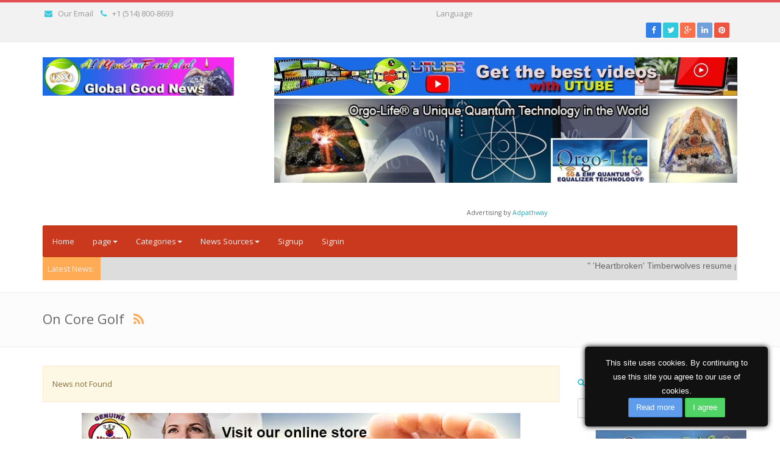

--- FILE ---
content_type: text/html; charset=UTF-8
request_url: https://allyoucanfind.club/index.php/show/sourcenews/614/0/On-Core-Golf
body_size: 442278
content:
<!DOCTYPE html>



<html lang="en">



<head>

    <!-- sourcenews -->

    <meta http-equiv="Content-Type" content="text/html; charset=UTF-8">



    <meta charset="utf-8">



    






    <title>AllyouCanFind.Club Good Global News
        | On Core Golf</title>



    <meta name="twitter:card" content="photo" />
<meta name="twitter:site" content="AllyouCanFind.Club Good Global News" />
<meta property="og:title" content="AllyouCanFind.Club Good Global News-On Core Golf" />
<meta property="og:site_name" content="AllyouCanFind.Club Good Global News" />
<meta property="og:url" content="https://allyoucanfind.club/index.php/show/sourcenews/614/0/On-Core-Golf" />
<meta property="og:description" content="On Core Golf" />
<meta property="og:type" content="article" />
<link rel="canonical" href="https://allyoucanfind.club/index.php/show/sourcenews/614/0/On-Core-Golf"/>
<link rel="alternate" hreflang="x-default" href="https://allyoucanfind.club/index.php/show/sourcenews/614/0/On-Core-Golf">


    <meta name="viewport" content="width=device-width, initial-scale=1.0">



    <meta name="description" content="On Core Golf">



    <meta name="keywords" content="good news, amazing, awakening, rss feed, health tips, meditation, popular, trump, faith"/>



    <meta name="revisit-after" content="3 days">



    <link rel="icon" type="image/png" href="https://allyoucanfind.club/application/modules/themes/views/default/assets/img/favicon.png">

        <link href="https://allyoucanfind.club/application/modules/themes/views/default/assets/css/bootstrap.min.css" rel="stylesheet">
    <link rel="stylesheet" href="https://allyoucanfind.club/application/modules/themes/views/default/assets/css/font-awesome.min.css">

    <link rel="stylesheet" href="https://allyoucanfind.club/application/modules/themes/views/default/assets/css/jquery.mCustomScrollbar.css">
    <link href="https://allyoucanfind.club/application/modules/themes/views/default/assets/css/styles/style.css" rel="stylesheet">
    <link href="https://allyoucanfind.club/application/modules/themes/views/default/assets/css/styles/skin-lblue.css" rel="stylesheet" id="color_theme">

    <link href="https://allyoucanfind.club/application/modules/themes/views/default/assets/css/custom.css" rel="stylesheet">

    <link href="https://allyoucanfind.club/application/modules/themes/views/default/assets/css/map-icons.css" rel="stylesheet">
    <link href="https://allyoucanfind.club/application/modules/themes/views/default/assets/css/styles/restaurant.css" rel="stylesheet">
    <link href="https://allyoucanfind.club/application/modules/themes/views/default/assets/css/styles/real-estate.css" rel="stylesheet">
    <link href="https://allyoucanfind.club/application/modules/themes/views/default/assets/css/custom-style.css" rel="stylesheet">
    <link href="https://allyoucanfind.club/application/modules/themes/views/default/assets/css/custom-media.css" rel="stylesheet">

<script src="https://allyoucanfind.club/application/modules/themes/views/default/assets/js/jquery-2.1.1.min.js"></script>
<script src="https://allyoucanfind.club/application/modules/themes/views/default/assets/js/jquery.lazyload.js"></script>
<script src="https://allyoucanfind.club/application/modules/themes/views/default/assets/js/jquery-migrate-1.2.1.min.js"></script>
<script src="https://allyoucanfind.club/application/modules/themes/views/default/assets/js/jquery.tooltipster.min.js"></script>




<script type="text/javascript">var old_ie = 0;var rtl=false;</script>

<!--[if lte IE 8]> <script type="text/javascript"> old_ie = 1; </script> < ![endif]-->



</head>








<body class="home" dir="ltr">




<!-- Outer Starts -->

<!-- added on version 1.4 -->

<div class="outer">

    <div class="top-bar">

      <div class="container">

        <div class="row">

            <div class="col-md-12 holder">

            <!-- Contact starts -->
        <div class="tb-contact pull-left">
            <!-- Email -->
            <i class="fa fa-envelope color"></i>   <a href="mailto:support@allyoucanfind.club">Our Email</a>
              
            <!-- Phone -->
            <i class="fa fa-phone color"></i>   +1 (514) 800-8693
        </div>
        <!-- Contact ends -->
</script>
<head> <div align="center">Language
				<h1><div id="google_translate_element"></div><script type="text/javascript">
function googleTranslateElementInit() {
  new google.translate.TranslateElement({pageLanguage: 'en', layout: google.translate.TranslateElement.InlineLayout.SIMPLE}, 'google_translate_element');
}
</script><script type="text/javascript" src="//translate.google.com/translate_a/element.js?cb=googleTranslateElementInit"></script></div></head>


            



            <!-- Social media starts -->
        <div class="tb-social pull-right">
            <div class="brand-bg text-right">
                <!-- Brand Icons -->
                <a target="_blank" href="https://www.facebook.com/AllYouCanFind.net" class="facebook"><i class="fa fa-facebook square-2 rounded-1"></i></a>
                <a target="_blank" href="https://twitter.com/allyoucanfind1" class="twitter"><i class="fa fa-twitter square-2 rounded-1"></i></a>
                <a target="_blank" href="https://original-health.square.site/" class="google-plus"><i class="fa fa-google-plus square-2 rounded-1"></i></a>
                <a  target="_blank" href="https://www.linkedin.com/in/magickey-teknik/" class="linkedin"><i class="fa fa-linkedin square-2 rounded-1"></i></a>
                <a target="_blank" href="https://sujokacademy.club" class="pinterest"><i class="fa fa-pinterest square-2 rounded-1"></i></a>
            </div>
        </div>
        <!-- Social media ends -->
            </div>

          </div>

        </div>

      </div>

    </div>



    <div class="header">

      <div class="container">

        <div class="row main-header">

          <div class="col-md-4 col-sm-12 logo-panel">

            
            <h3>

                <a href="https://allyoucanfind.club/index.php">

                <img src="https://allyoucanfind.club/assets/images/logo/NEW-logo-default-RSS.jpg" alt="Logo" style="height:63px">

                </a>

            </h3>

            
          </div>

          <div class="col-md-8 col-sm-12 panel-right ad-block-top">

            <!-- Go to www.addthis.com/dashboard to customize your tools --> <script type="text/javascript" src="//s7.addthis.com/js/300/addthis_widget.js#pubid=ra-6003ad872f85d5b1"></script>
<p><a title="The Best Videos of today!" href="https://utube.allyoucanfind.net"><img style="display: block; margin-left: auto; margin-right: auto;" src="https://allyoucanfind.club/p/1200x100px-EN-Get-the-best-videos-online-UTUBE-Magickey-Network-1.jpg" alt="" /></a></p>
<center><p><a href="https://orgo-life.com/en-us/" title="An energy & technology  that will change the world in the PLAN-Demic times!"><img src="https://allyoucanfind.club/p/orgolife/720x130px-EN-Ads-banner-Orgo-Life.com-Quantum-Technology-1.jpg" alt="" /></a> &nbsp; &nbsp; &nbsp; &nbsp;&nbsp;<span style="font-size: 8pt;">&nbsp; </span></p>
<p>&nbsp;<span style="font-size: 8pt;">Advertising by <a href="https://adpathway.com" title="Increase traffic to your websites with Adpathway">Adpathway</a></span></p></center>
</body>
</a></p>
          </div>

        </div>

      </div>

    </div>    



    <div class="menu">

        <div class="container">



          
          <nav class="navbar navbar-default">

            <div class="container-fluid">

              <!-- Brand and toggle get grouped for better mobile display -->

              <div class="navbar-header">

                <button type="button" class="navbar-toggle collapsed" data-toggle="collapse" data-target="#site-menu" aria-expanded="false">

                  <span class="sr-only">Toggle navigation</span>

                  <span class="icon-bar"></span>

                  <span class="icon-bar"></span>

                  <span class="icon-bar"></span>

                </button>                

              </div>



              <!-- Collect the nav links, forms, and other content for toggling -->

              <div class="collapse navbar-collapse" id="site-menu">

                <ul class="nav navbar-nav">

		                






                        <li class="" >

	                    <a href="https://allyoucanfind.club/index.php">Home</a>

	                </li><li class="dropdown" >

		                        <a href="#" class="dropdown-toggle" data-toggle="dropdown">page<b class="caret"></b></a>

		                            <ul class="dropdown-menu"><li class=" -child">

	                    <a href="https://allyoucanfind.club/index.php/show/page/about">About</a>

	                </li><li class=" -child">

	                    <a href="https://allyoucanfind.club/index.php/show/page/advertising">Advertising</a>

	                </li><li class=" -child">

	                    <a href="https://allyoucanfind.club/index.php/show/page/terms_conditions">terms_conditions</a>

	                </li><li class=" -child">

	                    <a href="https://allyoucanfind.club/index.php/show/page/privacy_policy">privacy_policy</a>

	                </li><li class=" -child">

	                    <a href="https://allyoucanfind.club/index.php/show/page/cookie_policy">Cookie policy</a>

	                </li><li class=" -child">

	                    <a href="https://allyoucanfind.club/index.php/contact">Contact</a>

	                </li></ul></li>


                        
                        <li class="has-sub dropdown">

                            <a aria-expanded="false" aria-haspopup="true" role="button" data-toggle="dropdown" class="dropdown-toggle" href="#">

                              Categories<span class="caret"></span></a>

                            <ul class="dropdown-menu">

                                

                              <li class="dropdown-submenu">

                  	            


                                  <a href="https://allyoucanfind.club/index.php/show/categorynews/30/0/-Paranormal-and-Strange"> Paranormal & Strange
                                  		
                                  		<span class="caret-right"></span>

                                  		
                                  </a>

	                       		
                                  <ul class="dropdown-menu submenu">

							          
							          <li><a tabindex="-1" href="https://allyoucanfind.club/index.php/show/categorynews/131/0/Aliens">Aliens...</a></li>

							          
							          <li><a tabindex="-1" href="https://allyoucanfind.club/index.php/show/categorynews/129/0/Ghost-Geek">Ghost Geek</a></li>

							          
							          <li><a tabindex="-1" href="https://allyoucanfind.club/index.php/show/categorynews/130/0/Ghost-Stuff">Ghost Stuff</a></li>

							          
							          <li><a tabindex="-1" href="https://allyoucanfind.club/index.php/show/categorynews/127/0/Haunted">Haunted</a></li>

							          
							          <li><a tabindex="-1" href="https://allyoucanfind.club/index.php/show/categorynews/136/0/Haunted-Stuff">Haunted Stuff</a></li>

							          
                            		
							          <li><a class="see_all_sub_cat_menu" tabindex="-1" href="https://allyoucanfind.club/index.php/show/allsubcat/30">View All</a></li>

							        
							      </ul>

							          

                              </li>

                                

                              <li class="dropdown-submenu">

                  	            


                                  <a href="https://allyoucanfind.club/index.php/show/categorynews/169/0/Animals">Animals
                                  		
                                  		<span class="caret-right"></span>

                                  		
                                  </a>

	                       		
                                  <ul class="dropdown-menu submenu">

							          
							          <li><a tabindex="-1" href="https://allyoucanfind.club/index.php/show/categorynews/175/0/Animal-Videos">Animal Videos</a></li>

							          
							          <li><a tabindex="-1" href="https://allyoucanfind.club/index.php/show/categorynews/174/0/Sharks">Sharks</a></li>

							          
                            		
							      </ul>

							          

                              </li>

                                

                              <li class="dropdown-submenu">

                  	            


                                  <a href="https://allyoucanfind.club/index.php/show/categorynews/46/0/Around-the-World">Around the World
                                  		
                                  		<span class="caret-right"></span>

                                  		
                                  </a>

	                       		
                                  <ul class="dropdown-menu submenu">

							          
							          <li><a tabindex="-1" href="https://allyoucanfind.club/index.php/show/categorynews/148/0/Africa">Africa</a></li>

							          
							          <li><a tabindex="-1" href="https://allyoucanfind.club/index.php/show/categorynews/195/0/Algeria-News">Algeria News</a></li>

							          
							          <li><a tabindex="-1" href="https://allyoucanfind.club/index.php/show/categorynews/151/0/Asia">Asia</a></li>

							          
							          <li><a tabindex="-1" href="https://allyoucanfind.club/index.php/show/categorynews/149/0/Australia">Australia</a></li>

							          
							          <li><a tabindex="-1" href="https://allyoucanfind.club/index.php/show/categorynews/202/0/Brazil">Brazil</a></li>

							          
                            		
							          <li><a class="see_all_sub_cat_menu" tabindex="-1" href="https://allyoucanfind.club/index.php/show/allsubcat/46">View All</a></li>

							        
							      </ul>

							          

                              </li>

                                

                              <li class="dropdown-submenu">

                  	            


                                  <a href="https://allyoucanfind.club/index.php/show/categorynews/6/0/Business">Business
                                  		
                                  		<span class="caret-right"></span>

                                  		
                                  </a>

	                       		
                                  <ul class="dropdown-menu submenu">

							          
							          <li><a tabindex="-1" href="https://allyoucanfind.club/index.php/show/categorynews/9/0/Consumers">Consumers</a></li>

							          
							          <li><a tabindex="-1" href="https://allyoucanfind.club/index.php/show/categorynews/8/0/Economy">Economy</a></li>

							          
							          <li><a tabindex="-1" href="https://allyoucanfind.club/index.php/show/categorynews/7/0/Markets">Markets</a></li>

							          
                            		
							      </ul>

							          

                              </li>

                                

                              <li class="dropdown-submenu">

                  	            


                                  <a href="https://allyoucanfind.club/index.php/show/categorynews/44/0/Corporations-Finance">Corporations Finance
                                  		
                                  </a>

	                       		      

                              </li>

                                

                              <li class="dropdown-submenu">

                  	            


                                  <a href="https://allyoucanfind.club/index.php/show/categorynews/67/0/E-Commerce-and-the-Web">E-Commerce and the Web
                                  		
                                  		<span class="caret-right"></span>

                                  		
                                  </a>

	                       		
                                  <ul class="dropdown-menu submenu">

							          
							          <li><a tabindex="-1" href="https://allyoucanfind.club/index.php/show/categorynews/70/0/Advertising-on-the-Web">Advertising on the Web</a></li>

							          
							          <li><a tabindex="-1" href="https://allyoucanfind.club/index.php/show/categorynews/68/0/Building-a-website">Building a website</a></li>

							          
							          <li><a tabindex="-1" href="https://allyoucanfind.club/index.php/show/categorynews/73/0/Editing-your-Pictures">Editing your Pictures</a></li>

							          
							          <li><a tabindex="-1" href="https://allyoucanfind.club/index.php/show/categorynews/72/0/Graphic-Art-Work">Graphic Art Work</a></li>

							          
							          <li><a tabindex="-1" href="https://allyoucanfind.club/index.php/show/categorynews/69/0/Online-SEO-Marketing">Online SEO Marketing</a></li>

							          
                            		
							          <li><a class="see_all_sub_cat_menu" tabindex="-1" href="https://allyoucanfind.club/index.php/show/allsubcat/67">View All</a></li>

							        
							      </ul>

							          

                              </li>

                                

                              <li class="dropdown-submenu">

                  	            


                                  <a href="https://allyoucanfind.club/index.php/show/categorynews/77/0/Earth-and-its-Forces">Earth and its Forces
                                  		
                                  		<span class="caret-right"></span>

                                  		
                                  </a>

	                       		
                                  <ul class="dropdown-menu submenu">

							          
							          <li><a tabindex="-1" href="https://allyoucanfind.club/index.php/show/categorynews/78/0/Disasters">Disasters</a></li>

							          
							          <li><a tabindex="-1" href="https://allyoucanfind.club/index.php/show/categorynews/79/0/Innovation-Environment">Innovation Environment</a></li>

							          
							          <li><a tabindex="-1" href="https://allyoucanfind.club/index.php/show/categorynews/82/0/Space">Space</a></li>

							          
							          <li><a tabindex="-1" href="https://allyoucanfind.club/index.php/show/categorynews/80/0/The-Ocean-World">The Ocean World</a></li>

							          
							          <li><a tabindex="-1" href="https://allyoucanfind.club/index.php/show/categorynews/81/0/The-SKy">The SKy</a></li>

							          
                            		
							          <li><a class="see_all_sub_cat_menu" tabindex="-1" href="https://allyoucanfind.club/index.php/show/allsubcat/77">View All</a></li>

							        
							      </ul>

							          

                              </li>

                                

                              <li class="dropdown-submenu">

                  	            


                                  <a href="https://allyoucanfind.club/index.php/show/categorynews/1/0/Entertainment">Entertainment
                                  		
                                  		<span class="caret-right"></span>

                                  		
                                  </a>

	                       		
                                  <ul class="dropdown-menu submenu">

							          
							          <li><a tabindex="-1" href="https://allyoucanfind.club/index.php/show/categorynews/5/0/Celebrity">Celebrity</a></li>

							          
							          <li><a tabindex="-1" href="https://allyoucanfind.club/index.php/show/categorynews/161/0/European-Movies">European Movies</a></li>

							          
							          <li><a tabindex="-1" href="https://allyoucanfind.club/index.php/show/categorynews/2/0/Movies">Movies</a></li>

							          
							          <li><a tabindex="-1" href="https://allyoucanfind.club/index.php/show/categorynews/3/0/Music">Music</a></li>

							          
							          <li><a tabindex="-1" href="https://allyoucanfind.club/index.php/show/categorynews/4/0/TV-Series">TV Series</a></li>

							          
                            		
							          <li><a class="see_all_sub_cat_menu" tabindex="-1" href="https://allyoucanfind.club/index.php/show/allsubcat/1">View All</a></li>

							        
							      </ul>

							          

                              </li>

                                

                              <li class="dropdown-submenu">

                  	            


                                  <a href="https://allyoucanfind.club/index.php/show/categorynews/144/0/Fashion">Fashion
                                  		
                                  		<span class="caret-right"></span>

                                  		
                                  </a>

	                       		
                                  <ul class="dropdown-menu submenu">

							          
							          <li><a tabindex="-1" href="https://allyoucanfind.club/index.php/show/categorynews/146/0/Canadian-Fashion">Canadian Fashion</a></li>

							          
							          <li><a tabindex="-1" href="https://allyoucanfind.club/index.php/show/categorynews/145/0/Styles-and-Influencers">Styles & Influencers</a></li>

							          
							          <li><a tabindex="-1" href="https://allyoucanfind.club/index.php/show/categorynews/159/0/US-Fashion-Blogs">US Fashion Blogs</a></li>

							          
							          <li><a tabindex="-1" href="https://allyoucanfind.club/index.php/show/categorynews/158/0/Women-Lifestyle-Blog">Women Lifestyle Blog</a></li>

							          
							          <li><a tabindex="-1" href="https://allyoucanfind.club/index.php/show/categorynews/157/0/Women's-Fashion">Women's Fashion</a></li>

							          
                            		
							          <li><a class="see_all_sub_cat_menu" tabindex="-1" href="https://allyoucanfind.club/index.php/show/allsubcat/144">View All</a></li>

							        
							      </ul>

							          

                              </li>

                                

                              <li class="dropdown-submenu">

                  	            


                                  <a href="https://allyoucanfind.club/index.php/show/categorynews/43/0/Finance">Finance
                                  		
                                  		<span class="caret-right"></span>

                                  		
                                  </a>

	                       		
                                  <ul class="dropdown-menu submenu">

							          
							          <li><a tabindex="-1" href="https://allyoucanfind.club/index.php/show/categorynews/49/0/Alysing-the-Financial-World">Alysing the Financial World</a></li>

							          
							          <li><a tabindex="-1" href="https://allyoucanfind.club/index.php/show/categorynews/48/0/Corporations">Corporations</a></li>

							          
							          <li><a tabindex="-1" href="https://allyoucanfind.club/index.php/show/categorynews/47/0/Latest-News">Latest News</a></li>

							          
                            		
							      </ul>

							          

                              </li>

                                

                              <li class="dropdown-submenu">

                  	            


                                  <a href="https://allyoucanfind.club/index.php/show/categorynews/10/0/Health">Health
                                  		
                                  		<span class="caret-right"></span>

                                  		
                                  </a>

	                       		
                                  <ul class="dropdown-menu submenu">

							          
							          <li><a tabindex="-1" href="https://allyoucanfind.club/index.php/show/categorynews/41/0/Anti-Aging">Anti-Aging</a></li>

							          
							          <li><a tabindex="-1" href="https://allyoucanfind.club/index.php/show/categorynews/37/0/Brain-Health">Brain Health</a></li>

							          
							          <li><a tabindex="-1" href="https://allyoucanfind.club/index.php/show/categorynews/36/0/Cancer">Cancer</a></li>

							          
							          <li><a tabindex="-1" href="https://allyoucanfind.club/index.php/show/categorynews/114/0/Dentistry">Dentistry</a></li>

							          
							          <li><a tabindex="-1" href="https://allyoucanfind.club/index.php/show/categorynews/39/0/Diabetes">Diabetes</a></li>

							          
                            		
							          <li><a class="see_all_sub_cat_menu" tabindex="-1" href="https://allyoucanfind.club/index.php/show/allsubcat/10">View All</a></li>

							        
							      </ul>

							          

                              </li>

                                

                              <li class="dropdown-submenu">

                  	            


                                  <a href="https://allyoucanfind.club/index.php/show/categorynews/122/0/History">History
                                  		
                                  		<span class="caret-right"></span>

                                  		
                                  </a>

	                       		
                                  <ul class="dropdown-menu submenu">

							          
							          <li><a tabindex="-1" href="https://allyoucanfind.club/index.php/show/categorynews/123/0/Excerpt">Excerpt</a></li>

							          
							          <li><a tabindex="-1" href="https://allyoucanfind.club/index.php/show/categorynews/140/0/History-of-Amrica">History of Amrica</a></li>

							          
							          <li><a tabindex="-1" href="https://allyoucanfind.club/index.php/show/categorynews/126/0/Miscellaneous">Miscellaneous</a></li>

							          
							          <li><a tabindex="-1" href="https://allyoucanfind.club/index.php/show/categorynews/124/0/News">News</a></li>

							          
							          <li><a tabindex="-1" href="https://allyoucanfind.club/index.php/show/categorynews/125/0/Stories">Stories</a></li>

							          
                            		
							          <li><a class="see_all_sub_cat_menu" tabindex="-1" href="https://allyoucanfind.club/index.php/show/allsubcat/122">View All</a></li>

							        
							      </ul>

							          

                              </li>

                                

                              <li class="dropdown-submenu">

                  	            


                                  <a href="https://allyoucanfind.club/index.php/show/categorynews/184/0/Hobbies">Hobbies
                                  		
                                  		<span class="caret-right"></span>

                                  		
                                  </a>

	                       		
                                  <ul class="dropdown-menu submenu">

							          
							          <li><a tabindex="-1" href="https://allyoucanfind.club/index.php/show/categorynews/246/0/Bike-Touring">Bike Touring</a></li>

							          
							          <li><a tabindex="-1" href="https://allyoucanfind.club/index.php/show/categorynews/208/0/Books">Books</a></li>

							          
							          <li><a tabindex="-1" href="https://allyoucanfind.club/index.php/show/categorynews/248/0/Crafts">Crafts</a></li>

							          
							          <li><a tabindex="-1" href="https://allyoucanfind.club/index.php/show/categorynews/245/0/Electric-Scooters">Electric Scooters</a></li>

							          
							          <li><a tabindex="-1" href="https://allyoucanfind.club/index.php/show/categorynews/247/0/Scooters">Scooters</a></li>

							          
                            		
							          <li><a class="see_all_sub_cat_menu" tabindex="-1" href="https://allyoucanfind.club/index.php/show/allsubcat/184">View All</a></li>

							        
							      </ul>

							          

                              </li>

                                

                              <li class="dropdown-submenu">

                  	            


                                  <a href="https://allyoucanfind.club/index.php/show/categorynews/86/0/Indian-News">Indian News
                                  		
                                  		<span class="caret-right"></span>

                                  		
                                  </a>

	                       		
                                  <ul class="dropdown-menu submenu">

							          
							          <li><a tabindex="-1" href="https://allyoucanfind.club/index.php/show/categorynews/93/0/Books">Books</a></li>

							          
							          <li><a tabindex="-1" href="https://allyoucanfind.club/index.php/show/categorynews/110/0/Business">Business</a></li>

							          
							          <li><a tabindex="-1" href="https://allyoucanfind.club/index.php/show/categorynews/98/0/Education">Education</a></li>

							          
							          <li><a tabindex="-1" href="https://allyoucanfind.club/index.php/show/categorynews/94/0/Foods">Foods</a></li>

							          
							          <li><a tabindex="-1" href="https://allyoucanfind.club/index.php/show/categorynews/90/0/Gallery">Gallery</a></li>

							          
                            		
							          <li><a class="see_all_sub_cat_menu" tabindex="-1" href="https://allyoucanfind.club/index.php/show/allsubcat/86">View All</a></li>

							        
							      </ul>

							          

                              </li>

                                

                              <li class="dropdown-submenu">

                  	            


                                  <a href="https://allyoucanfind.club/index.php/show/categorynews/209/0/International-Tradeshows---Fairs">International Tradeshows / Fairs
                                  		
                                  		<span class="caret-right"></span>

                                  		
                                  </a>

	                       		
                                  <ul class="dropdown-menu submenu">

							          
							          <li><a tabindex="-1" href="https://allyoucanfind.club/index.php/show/categorynews/210/0/Salon-du-Mieux-Être-au-Québec">Salon du Mieux-Être au Québec</a></li>

							          
                            		
							      </ul>

							          

                              </li>

                                

                              <li class="dropdown-submenu">

                  	            


                                  <a href="https://allyoucanfind.club/index.php/show/categorynews/45/0/Investment">Investment
                                  		
                                  </a>

	                       		      

                              </li>

                                

                              <li class="dropdown-submenu">

                  	            


                                  <a href="https://allyoucanfind.club/index.php/show/categorynews/255/0/JDM-TVPoubelles">JDM-TVPoubelles
                                  		
                                  </a>

	                       		      

                              </li>

                                

                              <li class="dropdown-submenu">

                  	            


                                  <a href="https://allyoucanfind.club/index.php/show/categorynews/143/0/Nature">Nature
                                  		
                                  		<span class="caret-right"></span>

                                  		
                                  </a>

	                       		
                                  <ul class="dropdown-menu submenu">

							          
							          <li><a tabindex="-1" href="https://allyoucanfind.club/index.php/show/categorynews/194/0/Ecology">Ecology</a></li>

							          
							          <li><a tabindex="-1" href="https://allyoucanfind.club/index.php/show/categorynews/190/0/Environmental">Environmental</a></li>

							          
							          <li><a tabindex="-1" href="https://allyoucanfind.club/index.php/show/categorynews/191/0/Permaculture">Permaculture</a></li>

							          
							          <li><a tabindex="-1" href="https://allyoucanfind.club/index.php/show/categorynews/192/0/Renewable-Energy">Renewable Energy</a></li>

							          
							          <li><a tabindex="-1" href="https://allyoucanfind.club/index.php/show/categorynews/193/0/Sustainable-Living">Sustainable Living</a></li>

							          
                            		
							          <li><a class="see_all_sub_cat_menu" tabindex="-1" href="https://allyoucanfind.club/index.php/show/allsubcat/143">View All</a></li>

							        
							      </ul>

							          

                              </li>

                                

                              <li class="dropdown-submenu">

                  	            


                                  <a href="https://allyoucanfind.club/index.php/show/categorynews/32/0/News-from-USA">News from USA
                                  		
                                  		<span class="caret-right"></span>

                                  		
                                  </a>

	                       		
                                  <ul class="dropdown-menu submenu">

							          
							          <li><a tabindex="-1" href="https://allyoucanfind.club/index.php/show/categorynews/230/0/Aspen,-Colorado">Aspen, Colorado</a></li>

							          
							          <li><a tabindex="-1" href="https://allyoucanfind.club/index.php/show/categorynews/239/0/Atlanta,-Georgia">Atlanta, Georgia</a></li>

							          
							          <li><a tabindex="-1" href="https://allyoucanfind.club/index.php/show/categorynews/235/0/Austin,-Texas">Austin, Texas</a></li>

							          
							          <li><a tabindex="-1" href="https://allyoucanfind.club/index.php/show/categorynews/231/0/Boston,-Massachusett">Boston, Massachusett</a></li>

							          
							          <li><a tabindex="-1" href="https://allyoucanfind.club/index.php/show/categorynews/222/0/Breitbart-News">Breitbart News</a></li>

							          
                            		
							          <li><a class="see_all_sub_cat_menu" tabindex="-1" href="https://allyoucanfind.club/index.php/show/allsubcat/32">View All</a></li>

							        
							      </ul>

							          

                              </li>

                                

                              <li class="dropdown-submenu">

                  	            


                                  <a href="https://allyoucanfind.club/index.php/show/categorynews/15/0/Politics">Politics
                                  		
                                  		<span class="caret-right"></span>

                                  		
                                  </a>

	                       		
                                  <ul class="dropdown-menu submenu">

							          
							          <li><a tabindex="-1" href="https://allyoucanfind.club/index.php/show/categorynews/18/0/Election">Election</a></li>

							          
							          <li><a tabindex="-1" href="https://allyoucanfind.club/index.php/show/categorynews/16/0/International-politics">International politics</a></li>

							          
							          <li><a tabindex="-1" href="https://allyoucanfind.club/index.php/show/categorynews/17/0/National-politics">National politics</a></li>

							          
                            		
							      </ul>

							          

                              </li>

                                

                              <li class="dropdown-submenu">

                  	            


                                  <a href="https://allyoucanfind.club/index.php/show/categorynews/61/0/Science">Science
                                  		
                                  		<span class="caret-right"></span>

                                  		
                                  </a>

	                       		
                                  <ul class="dropdown-menu submenu">

							          
							          <li><a tabindex="-1" href="https://allyoucanfind.club/index.php/show/categorynews/62/0/Latest-News-(Top)">Latest News (Top)</a></li>

							          
							          <li><a tabindex="-1" href="https://allyoucanfind.club/index.php/show/categorynews/66/0/Most-Popular">Most Popular</a></li>

							          
							          <li><a tabindex="-1" href="https://allyoucanfind.club/index.php/show/categorynews/64/0/Science-in-Society">Science in Society</a></li>

							          
							          <li><a tabindex="-1" href="https://allyoucanfind.club/index.php/show/categorynews/63/0/Strange-Science">Strange Science</a></li>

							          
							          <li><a tabindex="-1" href="https://allyoucanfind.club/index.php/show/categorynews/65/0/The-Environment">The Environment</a></li>

							          
                            		
							          <li><a class="see_all_sub_cat_menu" tabindex="-1" href="https://allyoucanfind.club/index.php/show/allsubcat/61">View All</a></li>

							        
							      </ul>

							          

                              </li>

                                

                              <li class="dropdown-submenu">

                  	            


                                  <a href="https://allyoucanfind.club/index.php/show/categorynews/75/0/Society-Around-the-World">Society Around the World
                                  		
                                  		<span class="caret-right"></span>

                                  		
                                  </a>

	                       		
                                  <ul class="dropdown-menu submenu">

							          
							          <li><a tabindex="-1" href="https://allyoucanfind.club/index.php/show/categorynews/160/0/Lifestyles">Lifestyles</a></li>

							          
							          <li><a tabindex="-1" href="https://allyoucanfind.club/index.php/show/categorynews/76/0/Third-World-Countries">Third World Countries</a></li>

							          
                            		
							      </ul>

							          

                              </li>

                                

                              <li class="dropdown-submenu">

                  	            


                                  <a href="https://allyoucanfind.club/index.php/show/categorynews/19/0/Sports">Sports
                                  		
                                  		<span class="caret-right"></span>

                                  		
                                  </a>

	                       		
                                  <ul class="dropdown-menu submenu">

							          
							          <li><a tabindex="-1" href="https://allyoucanfind.club/index.php/show/categorynews/141/0/Action-Sports">Action Sports</a></li>

							          
							          <li><a tabindex="-1" href="https://allyoucanfind.club/index.php/show/categorynews/168/0/Athleticism">Athleticism</a></li>

							          
							          <li><a tabindex="-1" href="https://allyoucanfind.club/index.php/show/categorynews/177/0/Badminton">Badminton</a></li>

							          
							          <li><a tabindex="-1" href="https://allyoucanfind.club/index.php/show/categorynews/178/0/Billiard">Billiard</a></li>

							          
							          <li><a tabindex="-1" href="https://allyoucanfind.club/index.php/show/categorynews/189/0/Bowling">Bowling</a></li>

							          
                            		
							          <li><a class="see_all_sub_cat_menu" tabindex="-1" href="https://allyoucanfind.club/index.php/show/allsubcat/19">View All</a></li>

							        
							      </ul>

							          

                              </li>

                                

                              <li class="dropdown-submenu">

                  	            


                                  <a href="https://allyoucanfind.club/index.php/show/categorynews/42/0/Street-Talk">Street Talk
                                  		
                                  </a>

	                       		      

                              </li>

                                

                              <li class="dropdown-submenu">

                  	            


                                  <a href="https://allyoucanfind.club/index.php/show/categorynews/25/0/Technology">Technology
                                  		
                                  		<span class="caret-right"></span>

                                  		
                                  </a>

	                       		
                                  <ul class="dropdown-menu submenu">

							          
							          <li><a tabindex="-1" href="https://allyoucanfind.club/index.php/show/categorynews/241/0/Automotive">Automotive</a></li>

							          
							          <li><a tabindex="-1" href="https://allyoucanfind.club/index.php/show/categorynews/244/0/Boats-and-Yacht">Boats & Yacht</a></li>

							          
							          <li><a tabindex="-1" href="https://allyoucanfind.club/index.php/show/categorynews/26/0/Gadgets">Gadgets</a></li>

							          
							          <li><a tabindex="-1" href="https://allyoucanfind.club/index.php/show/categorynews/27/0/Innovation">Innovation</a></li>

							          
							          <li><a tabindex="-1" href="https://allyoucanfind.club/index.php/show/categorynews/29/0/Internet">Internet</a></li>

							          
                            		
							          <li><a class="see_all_sub_cat_menu" tabindex="-1" href="https://allyoucanfind.club/index.php/show/allsubcat/25">View All</a></li>

							        
							      </ul>

							          

                              </li>

                                

                              <li class="dropdown-submenu">

                  	            


                                  <a href="https://allyoucanfind.club/index.php/show/categorynews/50/0/The-Great-Awakening">The Great Awakening
                                  		
                                  		<span class="caret-right"></span>

                                  		
                                  </a>

	                       		
                                  <ul class="dropdown-menu submenu">

							          
							          <li><a tabindex="-1" href="https://allyoucanfind.club/index.php/show/categorynews/57/0/Aliens">Aliens</a></li>

							          
							          <li><a tabindex="-1" href="https://allyoucanfind.club/index.php/show/categorynews/58/0/Awareness">Awareness</a></li>

							          
							          <li><a tabindex="-1" href="https://allyoucanfind.club/index.php/show/categorynews/179/0/Conspiracies-Theories">Conspiracies Theories</a></li>

							          
							          <li><a tabindex="-1" href="https://allyoucanfind.club/index.php/show/categorynews/254/0/Feng-Shui">Feng Shui</a></li>

							          
							          <li><a tabindex="-1" href="https://allyoucanfind.club/index.php/show/categorynews/53/0/Meditation">Meditation</a></li>

							          
                            		
							          <li><a class="see_all_sub_cat_menu" tabindex="-1" href="https://allyoucanfind.club/index.php/show/allsubcat/50">View All</a></li>

							        
							      </ul>

							          

                              </li>

                                

                              <li class="dropdown-submenu">

                  	            


                                  <a href="https://allyoucanfind.club/index.php/show/categorynews/99/0/Travelling">Travelling
                                  		
                                  		<span class="caret-right"></span>

                                  		
                                  </a>

	                       		
                                  <ul class="dropdown-menu submenu">

							          
							          <li><a tabindex="-1" href="https://allyoucanfind.club/index.php/show/categorynews/102/0/Coldest-Places">Coldest Places</a></li>

							          
							          <li><a tabindex="-1" href="https://allyoucanfind.club/index.php/show/categorynews/109/0/Cruises">Cruises</a></li>

							          
							          <li><a tabindex="-1" href="https://allyoucanfind.club/index.php/show/categorynews/186/0/European-Travel">European Travel</a></li>

							          
							          <li><a tabindex="-1" href="https://allyoucanfind.club/index.php/show/categorynews/105/0/Family-Vacations">Family Vacations</a></li>

							          
							          <li><a tabindex="-1" href="https://allyoucanfind.club/index.php/show/categorynews/107/0/Hiking">Hiking</a></li>

							          
                            		
							          <li><a class="see_all_sub_cat_menu" tabindex="-1" href="https://allyoucanfind.club/index.php/show/allsubcat/99">View All</a></li>

							        
							      </ul>

							          

                              </li>

                                

                              <li class="dropdown-submenu">

                  	            


                                  <a href="https://allyoucanfind.club/index.php/show/categorynews/31/0/Trump">Trump
                                  		
                                  </a>

	                       		      

                              </li>

                            
                            </ul>

                        </li>

                        
                        
                        <li class="has-sub dropdown">

                            <a aria-expanded="false" aria-haspopup="true" role="button" data-toggle="dropdown" class="dropdown-toggle" href="#">

                              News Sources<span class="caret"></span></a>

                            <ul class="dropdown-menu">

                                

                              <li class=" -child">

                                  <a href="https://allyoucanfind.club/index.php/show/sourcenews/1/0/News-Australia">News Australia</a>

                              </li>

                                

                              <li class=" -child">

                                  <a href="https://allyoucanfind.club/index.php/show/sourcenews/2/0/Goal-com">Goal.com</a>

                              </li>

                                

                              <li class=" -child">

                                  <a href="https://allyoucanfind.club/index.php/show/sourcenews/3/0/Sky-News">Sky News</a>

                              </li>

                                

                              <li class=" -child">

                                  <a href="https://allyoucanfind.club/index.php/show/sourcenews/5/0/Skynews-com">Skynews.com</a>

                              </li>

                                

                              <li class=" -child">

                                  <a href="https://allyoucanfind.club/index.php/show/sourcenews/6/0/Cinema-blend">Cinema blend</a>

                              </li>

                                

                              <li class=" -child">

                                  <a href="https://allyoucanfind.club/index.php/show/sourcenews/7/0/Sujok-Academy">Sujok Academy</a>

                              </li>

                                

                              <li class=" -child">

                                  <a href="https://allyoucanfind.club/index.php/show/sourcenews/8/0/OAN-One-American-News">OAN One American News</a>

                              </li>

                                

                              <li class=" -child">

                                  <a href="https://allyoucanfind.club/index.php/show/sourcenews/9/0/Top-News-OAN">Top News OAN</a>

                              </li>

                                

                              <li class=" -child">

                                  <a href="https://allyoucanfind.club/index.php/show/sourcenews/10/0/World-News-OAN">World News OAN</a>

                              </li>

                                

                              <li class=" -child">

                                  <a href="https://allyoucanfind.club/index.php/show/sourcenews/11/0/Business-OAN">Business  OAN</a>

                              </li>

                                

                              <li class=" -child">

                                  <a href="https://allyoucanfind.club/index.php/show/sourcenews/12/0/Economy-OAN">Economy OAN</a>

                              </li>

                                

                              <li class=" -child">

                                  <a href="https://allyoucanfind.club/index.php/show/sourcenews/13/0/Money-OAN">Money OAN</a>

                              </li>

                                

                              <li class=" -child">

                                  <a href="https://allyoucanfind.club/index.php/show/sourcenews/14/0/Technology-OAN">Technology  OAN</a>

                              </li>

                                

                              <li class=" -child">

                                  <a href="https://allyoucanfind.club/index.php/show/sourcenews/15/0/Entertainment-OAN">Entertainment OAN</a>

                              </li>

                                

                              <li class=" -child">

                                  <a href="https://allyoucanfind.club/index.php/show/sourcenews/16/0/NewsFront-Newsmax">NewsFront  Newsmax</a>

                              </li>

                                

                              <li class=" -child">

                                  <a href="https://allyoucanfind.club/index.php/show/sourcenews/17/0/NewsMax-USA">NewsMax USA</a>

                              </li>

                                

                              <li class=" -child">

                                  <a href="https://allyoucanfind.club/index.php/show/sourcenews/18/0/Politics-Newsmax">Politics Newsmax</a>

                              </li>

                                

                              <li class=" -child">

                                  <a href="https://allyoucanfind.club/index.php/show/sourcenews/19/0/The-best-of-Newsmax">The best of Newsmax</a>

                              </li>

                                

                              <li class=" -child">

                                  <a href="https://allyoucanfind.club/index.php/show/sourcenews/20/0/Technology-Newsmax">Technology Newsmax</a>

                              </li>

                                

                              <li class=" -child">

                                  <a href="https://allyoucanfind.club/index.php/show/sourcenews/21/0/Healths-News">Healths News</a>

                              </li>

                                

                              <li class=" -child">

                                  <a href="https://allyoucanfind.club/index.php/show/sourcenews/22/0/Cancer-Updates-Newsmax">Cancer Updates Newsmax</a>

                              </li>

                                

                              <li class=" -child">

                                  <a href="https://allyoucanfind.club/index.php/show/sourcenews/23/0/Brain-Health-with-Newsmax">Brain Health with Newsmax</a>

                              </li>

                                

                              <li class=" -child">

                                  <a href="https://allyoucanfind.club/index.php/show/sourcenews/24/0/Your-Diet-and-Your-Fitness">Your Diet & Your Fitness</a>

                              </li>

                                

                              <li class=" -child">

                                  <a href="https://allyoucanfind.club/index.php/show/sourcenews/25/0/Diabetes">Diabetes</a>

                              </li>

                                

                              <li class=" -child">

                                  <a href="https://allyoucanfind.club/index.php/show/sourcenews/26/0/Natural-Remedies">Natural Remedies</a>

                              </li>

                                

                              <li class=" -child">

                                  <a href="https://allyoucanfind.club/index.php/show/sourcenews/27/0/Getting-Old">Getting Old....</a>

                              </li>

                                

                              <li class=" -child">

                                  <a href="https://allyoucanfind.club/index.php/show/sourcenews/28/0/Headlines">Headlines</a>

                              </li>

                                

                              <li class=" -child">

                                  <a href="https://allyoucanfind.club/index.php/show/sourcenews/29/0/On-the-streets">On the streets...</a>

                              </li>

                                

                              <li class=" -child">

                                  <a href="https://allyoucanfind.club/index.php/show/sourcenews/30/0/Your-Financial-Situation">Your Financial Situation</a>

                              </li>

                                

                              <li class=" -child">

                                  <a href="https://allyoucanfind.club/index.php/show/sourcenews/31/0/Newsmax-Economy">Newsmax Economy</a>

                              </li>

                                

                              <li class=" -child">

                                  <a href="https://allyoucanfind.club/index.php/show/sourcenews/32/0/The-Corporate-World">The Corporate World</a>

                              </li>

                                

                              <li class=" -child">

                                  <a href="https://allyoucanfind.club/index.php/show/sourcenews/33/0/Investing">Investing</a>

                              </li>

                                

                              <li class=" -child">

                                  <a href="https://allyoucanfind.club/index.php/show/sourcenews/34/0/World-News">World News</a>

                              </li>

                                

                              <li class=" -child">

                                  <a href="https://allyoucanfind.club/index.php/show/sourcenews/35/0/Chopra">Chopra</a>

                              </li>

                                

                              <li class=" -child">

                                  <a href="https://allyoucanfind.club/index.php/show/sourcenews/36/0/All-News-for-Science">All News for Science</a>

                              </li>

                                

                              <li class=" -child">

                                  <a href="https://allyoucanfind.club/index.php/show/sourcenews/37/0/Top-Science">Top Science</a>

                              </li>

                                

                              <li class=" -child">

                                  <a href="https://allyoucanfind.club/index.php/show/sourcenews/38/0/The-New-Science">The New Science</a>

                              </li>

                                

                              <li class=" -child">

                                  <a href="https://allyoucanfind.club/index.php/show/sourcenews/39/0/Top-Health">Top Health</a>

                              </li>

                                

                              <li class=" -child">

                                  <a href="https://allyoucanfind.club/index.php/show/sourcenews/40/0/Top-Technology">Top Technology</a>

                              </li>

                                

                              <li class=" -child">

                                  <a href="https://allyoucanfind.club/index.php/show/sourcenews/41/0/Top-Technology-Innovation">Top Technology Innovation</a>

                              </li>

                                

                              <li class=" -child">

                                  <a href="https://allyoucanfind.club/index.php/show/sourcenews/42/0/Environment">Environment</a>

                              </li>

                                

                              <li class=" -child">

                                  <a href="https://allyoucanfind.club/index.php/show/sourcenews/43/0/Society">Society</a>

                              </li>

                                

                              <li class=" -child">

                                  <a href="https://allyoucanfind.club/index.php/show/sourcenews/44/0/Off-Beat">Off Beat</a>

                              </li>

                                

                              <li class=" -child">

                                  <a href="https://allyoucanfind.club/index.php/show/sourcenews/45/0/Most-Popular">Most Popular</a>

                              </li>

                                

                              <li class=" -child">

                                  <a href="https://allyoucanfind.club/index.php/show/sourcenews/46/0/Our-Nation">Our Nation</a>

                              </li>

                                

                              <li class=" -child">

                                  <a href="https://allyoucanfind.club/index.php/show/sourcenews/47/0/The-World-of-Indians">The World of Indians</a>

                              </li>

                                

                              <li class=" -child">

                                  <a href="https://allyoucanfind.club/index.php/show/sourcenews/48/0/Tamilnadu">Tamilnadu</a>

                              </li>

                                

                              <li class=" -child">

                                  <a href="https://allyoucanfind.club/index.php/show/sourcenews/49/0/Marketing-and-Business">Marketing & Business</a>

                              </li>

                                

                              <li class=" -child">

                                  <a href="https://allyoucanfind.club/index.php/show/sourcenews/50/0/Their-Lifestyle">Their Lifestyle</a>

                              </li>

                                

                              <li class=" -child">

                                  <a href="https://allyoucanfind.club/index.php/show/sourcenews/51/0/Indian-Health">Indian Health</a>

                              </li>

                                

                              <li class=" -child">

                                  <a href="https://allyoucanfind.club/index.php/show/sourcenews/52/0/On-The-Road">On The Road</a>

                              </li>

                                

                              <li class=" -child">

                                  <a href="https://allyoucanfind.club/index.php/show/sourcenews/53/0/Culinary">Culinary</a>

                              </li>

                                

                              <li class=" -child">

                                  <a href="https://allyoucanfind.club/index.php/show/sourcenews/54/0/Reading">Reading</a>

                              </li>

                                

                              <li class=" -child">

                                  <a href="https://allyoucanfind.club/index.php/show/sourcenews/55/0/Our-Spirituality">Our Spirituality</a>

                              </li>

                                

                              <li class=" -child">

                                  <a href="https://allyoucanfind.club/index.php/show/sourcenews/56/0/Astrology">Astrology</a>

                              </li>

                                

                              <li class=" -child">

                                  <a href="https://allyoucanfind.club/index.php/show/sourcenews/57/0/Good-News">Good News</a>

                              </li>

                                

                              <li class=" -child">

                                  <a href="https://allyoucanfind.club/index.php/show/sourcenews/58/0/Nation's-Video">Nation's Video</a>

                              </li>

                                

                              <li class=" -child">

                                  <a href="https://allyoucanfind.club/index.php/show/sourcenews/59/0/Around-the-World">Around the World</a>

                              </li>

                                

                              <li class=" -child">

                                  <a href="https://allyoucanfind.club/index.php/show/sourcenews/60/0/Some-Good-Videos">Some Good Videos</a>

                              </li>

                                

                              <li class=" -child">

                                  <a href="https://allyoucanfind.club/index.php/show/sourcenews/61/0/Specials">Specials</a>

                              </li>

                                

                              <li class=" -child">

                                  <a href="https://allyoucanfind.club/index.php/show/sourcenews/62/0/Learning">Learning</a>

                              </li>

                                

                              <li class=" -child">

                                  <a href="https://allyoucanfind.club/index.php/show/sourcenews/63/0/Miscellaneous">Miscellaneous</a>

                              </li>

                                

                              <li class=" -child">

                                  <a href="https://allyoucanfind.club/index.php/show/sourcenews/64/0/Indulge">Indulge</a>

                              </li>

                                

                              <li class=" -child">

                                  <a href="https://allyoucanfind.club/index.php/show/sourcenews/65/0/The-Spirit-World">The Spirit World</a>

                              </li>

                                

                              <li class=" -child">

                                  <a href="https://allyoucanfind.club/index.php/show/sourcenews/66/0/Medical-Express">Medical Express</a>

                              </li>

                                

                              <li class=" -child">

                                  <a href="https://allyoucanfind.club/index.php/show/sourcenews/67/0/Vaccines">Vaccines</a>

                              </li>

                                

                              <li class=" -child">

                                  <a href="https://allyoucanfind.club/index.php/show/sourcenews/68/0/Sleep-Apnea---">Sleep Apnea???</a>

                              </li>

                                

                              <li class=" -child">

                                  <a href="https://allyoucanfind.club/index.php/show/sourcenews/69/0/Psychology-News">Psychology News</a>

                              </li>

                                

                              <li class=" -child">

                                  <a href="https://allyoucanfind.club/index.php/show/sourcenews/70/0/Diabetes-Around-the-World">Diabetes Around the World</a>

                              </li>

                                

                              <li class=" -child">

                                  <a href="https://allyoucanfind.club/index.php/show/sourcenews/71/0/Your-Dentiste">Your Dentiste</a>

                              </li>

                                

                              <li class=" -child">

                                  <a href="https://allyoucanfind.club/index.php/show/sourcenews/72/0/Your-Genes">Your Genes...</a>

                              </li>

                                

                              <li class=" -child">

                                  <a href="https://allyoucanfind.club/index.php/show/sourcenews/73/0/Awaken">Awaken</a>

                              </li>

                                

                              <li class=" -child">

                                  <a href="https://allyoucanfind.club/index.php/show/sourcenews/74/0/Earth">Earth</a>

                              </li>

                                

                              <li class=" -child">

                                  <a href="https://allyoucanfind.club/index.php/show/sourcenews/75/0/David-Icke">David Icke</a>

                              </li>

                                

                              <li class=" -child">

                                  <a href="https://allyoucanfind.club/index.php/show/sourcenews/76/0/The-World-by-Icke">The World by Icke</a>

                              </li>

                                

                              <li class=" -child">

                                  <a href="https://allyoucanfind.club/index.php/show/sourcenews/77/0/Being-Aware">Being Aware</a>

                              </li>

                                

                              <li class=" -child">

                                  <a href="https://allyoucanfind.club/index.php/show/sourcenews/78/0/Coronavirus">Coronavirus</a>

                              </li>

                                

                              <li class=" -child">

                                  <a href="https://allyoucanfind.club/index.php/show/sourcenews/79/0/Health-News">Health News</a>

                              </li>

                                

                              <li class=" -child">

                                  <a href="https://allyoucanfind.club/index.php/show/sourcenews/80/0/Health-Informatics">Health Informatics</a>

                              </li>

                                

                              <li class=" -child">

                                  <a href="https://allyoucanfind.club/index.php/show/sourcenews/81/0/Immunology">Immunology</a>

                              </li>

                                

                              <li class=" -child">

                                  <a href="https://allyoucanfind.club/index.php/show/sourcenews/82/0/Inflammatory-disorders">Inflammatory disorders</a>

                              </li>

                                

                              <li class=" -child">

                                  <a href="https://allyoucanfind.club/index.php/show/sourcenews/83/0/Neuroscience">Neuroscience</a>

                              </li>

                                

                              <li class=" -child">

                                  <a href="https://allyoucanfind.club/index.php/show/sourcenews/84/0/Medical-research">Medical research</a>

                              </li>

                                

                              <li class=" -child">

                                  <a href="https://allyoucanfind.club/index.php/show/sourcenews/85/0/Ophthalmology">Ophthalmology</a>

                              </li>

                                

                              <li class=" -child">

                                  <a href="https://allyoucanfind.club/index.php/show/sourcenews/86/0/Medication">Medication</a>

                              </li>

                                

                              <li class=" -child">

                                  <a href="https://allyoucanfind.club/index.php/show/sourcenews/87/0/Overweight---Obesity">Overweight / Obesity</a>

                              </li>

                                

                              <li class=" -child">

                                  <a href="https://allyoucanfind.club/index.php/show/sourcenews/88/0/Spirituality">Spirituality</a>

                              </li>

                                

                              <li class=" -child">

                                  <a href="https://allyoucanfind.club/index.php/show/sourcenews/89/0/Spirituality-practice">Spirituality practice</a>

                              </li>

                                

                              <li class=" -child">

                                  <a href="https://allyoucanfind.club/index.php/show/sourcenews/90/0/Practice">Practice</a>

                              </li>

                                

                              <li class=" -child">

                                  <a href="https://allyoucanfind.club/index.php/show/sourcenews/91/0/Awakening">Awakening</a>

                              </li>

                                

                              <li class=" -child">

                                  <a href="https://allyoucanfind.club/index.php/show/sourcenews/92/0/Latest-on-History">Latest on History</a>

                              </li>

                                

                              <li class=" -child">

                                  <a href="https://allyoucanfind.club/index.php/show/sourcenews/93/0/Short-News">Short News</a>

                              </li>

                                

                              <li class=" -child">

                                  <a href="https://allyoucanfind.club/index.php/show/sourcenews/94/0/Topics">Topics</a>

                              </li>

                                

                              <li class=" -child">

                                  <a href="https://allyoucanfind.club/index.php/show/sourcenews/95/0/Stories">Stories....</a>

                              </li>

                                

                              <li class=" -child">

                                  <a href="https://allyoucanfind.club/index.php/show/sourcenews/96/0/Different-Subjects">Different Subjects</a>

                              </li>

                                

                              <li class=" -child">

                                  <a href="https://allyoucanfind.club/index.php/show/sourcenews/97/0/Global-News">Global News</a>

                              </li>

                                

                              <li class=" -child">

                                  <a href="https://allyoucanfind.club/index.php/show/sourcenews/98/0/Miscellaneous">Miscellaneous</a>

                              </li>

                                

                              <li class=" -child">

                                  <a href="https://allyoucanfind.club/index.php/show/sourcenews/99/0/On-the-Web-(Websites)">On the Web (Websites)</a>

                              </li>

                                

                              <li class=" -child">

                                  <a href="https://allyoucanfind.club/index.php/show/sourcenews/100/0/Blog">Blog</a>

                              </li>

                                

                              <li class=" -child">

                                  <a href="https://allyoucanfind.club/index.php/show/sourcenews/101/0/Services">Services</a>

                              </li>

                                

                              <li class=" -child">

                                  <a href="https://allyoucanfind.club/index.php/show/sourcenews/102/0/About">About</a>

                              </li>

                                

                              <li class=" -child">

                                  <a href="https://allyoucanfind.club/index.php/show/sourcenews/103/0/Signals">Signals</a>

                              </li>

                                

                              <li class=" -child">

                                  <a href="https://allyoucanfind.club/index.php/show/sourcenews/104/0/Top-News">Top News</a>

                              </li>

                                

                              <li class=" -child">

                                  <a href="https://allyoucanfind.club/index.php/show/sourcenews/105/0/The-Anomalist">The Anomalist</a>

                              </li>

                                

                              <li class=" -child">

                                  <a href="https://allyoucanfind.club/index.php/show/sourcenews/106/0/Haunted-Paranormal">Haunted Paranormal</a>

                              </li>

                                

                              <li class=" -child">

                                  <a href="https://allyoucanfind.club/index.php/show/sourcenews/107/0/Ghost-Geek">Ghost Geek</a>

                              </li>

                                

                              <li class=" -child">

                                  <a href="https://allyoucanfind.club/index.php/show/sourcenews/108/0/Spirituality-and-Paranormal">Spirituality & Paranormal</a>

                              </li>

                                

                              <li class=" -child">

                                  <a href="https://allyoucanfind.club/index.php/show/sourcenews/109/0/The-Anormal-Alien">The Anormal Alien</a>

                              </li>

                                

                              <li class=" -child">

                                  <a href="https://allyoucanfind.club/index.php/show/sourcenews/110/0/Paranormal-Stuff">Paranormal Stuff</a>

                              </li>

                                

                              <li class=" -child">

                                  <a href="https://allyoucanfind.club/index.php/show/sourcenews/111/0/The-Horror-Movies">The Horror Movies</a>

                              </li>

                                

                              <li class=" -child">

                                  <a href="https://allyoucanfind.club/index.php/show/sourcenews/112/0/Vampire-Book-Club">Vampire Book Club</a>

                              </li>

                                

                              <li class=" -child">

                                  <a href="https://allyoucanfind.club/index.php/show/sourcenews/113/0/Anomalist">Anomalist</a>

                              </li>

                                

                              <li class=" -child">

                                  <a href="https://allyoucanfind.club/index.php/show/sourcenews/114/0/Ghosts-of-Mississipi">Ghosts of Mississipi</a>

                              </li>

                                

                              <li class=" -child">

                                  <a href="https://allyoucanfind.club/index.php/show/sourcenews/115/0/Haunted-South">Haunted South</a>

                              </li>

                                

                              <li class=" -child">

                                  <a href="https://allyoucanfind.club/index.php/show/sourcenews/116/0/Unlock-your-mind">Unlock your mind</a>

                              </li>

                                

                              <li class=" -child">

                                  <a href="https://allyoucanfind.club/index.php/show/sourcenews/117/0/Paranormal-Tourist">Paranormal Tourist</a>

                              </li>

                                

                              <li class=" -child">

                                  <a href="https://allyoucanfind.club/index.php/show/sourcenews/118/0/Daily-Paranormal-News">Daily Paranormal News</a>

                              </li>

                                

                              <li class=" -child">

                                  <a href="https://allyoucanfind.club/index.php/show/sourcenews/119/0/Spooky-Isles">Spooky Isles</a>

                              </li>

                                

                              <li class=" -child">

                                  <a href="https://allyoucanfind.club/index.php/show/sourcenews/120/0/Haunted-Stories">Haunted Stories</a>

                              </li>

                                

                              <li class=" -child">

                                  <a href="https://allyoucanfind.club/index.php/show/sourcenews/121/0/The-Spooky-Stuff">The Spooky Stuff</a>

                              </li>

                                

                              <li class=" -child">

                                  <a href="https://allyoucanfind.club/index.php/show/sourcenews/122/0/No-Ordinary-Travel">No Ordinary Travel</a>

                              </li>

                                

                              <li class=" -child">

                                  <a href="https://allyoucanfind.club/index.php/show/sourcenews/123/0/Paranormal-Globe">Paranormal Globe</a>

                              </li>

                                

                              <li class=" -child">

                                  <a href="https://allyoucanfind.club/index.php/show/sourcenews/124/0/King-of-Horrors">King of Horrors</a>

                              </li>

                                

                              <li class=" -child">

                                  <a href="https://allyoucanfind.club/index.php/show/sourcenews/125/0/Northern-Paranormal-Investigations">Northern Paranormal Investigations</a>

                              </li>

                                

                              <li class=" -child">

                                  <a href="https://allyoucanfind.club/index.php/show/sourcenews/126/0/The-poltergeist-Diaries">The poltergeist Diaries</a>

                              </li>

                                

                              <li class=" -child">

                                  <a href="https://allyoucanfind.club/index.php/show/sourcenews/127/0/Very-Paranormal">Very Paranormal</a>

                              </li>

                                

                              <li class=" -child">

                                  <a href="https://allyoucanfind.club/index.php/show/sourcenews/128/0/Paranormal-YouTuber">Paranormal YouTuber</a>

                              </li>

                                

                              <li class=" -child">

                                  <a href="https://allyoucanfind.club/index.php/show/sourcenews/129/0/Ghost-Hunt">Ghost Hunt</a>

                              </li>

                                

                              <li class=" -child">

                                  <a href="https://allyoucanfind.club/index.php/show/sourcenews/130/0/-My-Haunted-Life"> My Haunted Life</a>

                              </li>

                                

                              <li class=" -child">

                                  <a href="https://allyoucanfind.club/index.php/show/sourcenews/131/0/Ghost-Hunting-Theories">Ghost Hunting Theories</a>

                              </li>

                                

                              <li class=" -child">

                                  <a href="https://allyoucanfind.club/index.php/show/sourcenews/132/0/Think-Thunker">Think Thunker</a>

                              </li>

                                

                              <li class=" -child">

                                  <a href="https://allyoucanfind.club/index.php/show/sourcenews/133/0/Paranormal-Blog">Paranormal Blog</a>

                              </li>

                                

                              <li class=" -child">

                                  <a href="https://allyoucanfind.club/index.php/show/sourcenews/134/0/The-Ghost-Attic">The Ghost Attic</a>

                              </li>

                                

                              <li class=" -child">

                                  <a href="https://allyoucanfind.club/index.php/show/sourcenews/135/0/We-Are-IF…">We Are IF…</a>

                              </li>

                                

                              <li class=" -child">

                                  <a href="https://allyoucanfind.club/index.php/show/sourcenews/136/0/Haunted-Magazine">Haunted Magazine</a>

                              </li>

                                

                              <li class=" -child">

                                  <a href="https://allyoucanfind.club/index.php/show/sourcenews/137/0/The-Haunted-Librarian">The Haunted Librarian</a>

                              </li>

                                

                              <li class=" -child">

                                  <a href="https://allyoucanfind.club/index.php/show/sourcenews/138/0/Mystic-Sciences">Mystic Sciences</a>

                              </li>

                                

                              <li class=" -child">

                                  <a href="https://allyoucanfind.club/index.php/show/sourcenews/139/0/Paranormal-Romantics">Paranormal Romantics</a>

                              </li>

                                

                              <li class=" -child">

                                  <a href="https://allyoucanfind.club/index.php/show/sourcenews/140/0/Oddity-Files">Oddity Files</a>

                              </li>

                                

                              <li class=" -child">

                                  <a href="https://allyoucanfind.club/index.php/show/sourcenews/141/0/Paranormal-History">Paranormal History</a>

                              </li>

                                

                              <li class=" -child">

                                  <a href="https://allyoucanfind.club/index.php/show/sourcenews/142/0/The-Creep-…">The Creep …</a>

                              </li>

                                

                              <li class=" -child">

                                  <a href="https://allyoucanfind.club/index.php/show/sourcenews/143/0/Just-paranormal">Just paranormal</a>

                              </li>

                                

                              <li class=" -child">

                                  <a href="https://allyoucanfind.club/index.php/show/sourcenews/144/0/North-Florida-Mystery">North Florida Mystery</a>

                              </li>

                                

                              <li class=" -child">

                                  <a href="https://allyoucanfind.club/index.php/show/sourcenews/145/0/Evening-Gloom">Evening Gloom</a>

                              </li>

                                

                              <li class=" -child">

                                  <a href="https://allyoucanfind.club/index.php/show/sourcenews/146/0/POLITICO-»-Donald-Trump">POLITICO » Donald Trump</a>

                              </li>

                                

                              <li class=" -child">

                                  <a href="https://allyoucanfind.club/index.php/show/sourcenews/147/0/Reddit-»-Donald-Trump">Reddit » Donald Trump</a>

                              </li>

                                

                              <li class=" -child">

                                  <a href="https://allyoucanfind.club/index.php/show/sourcenews/148/0/HuffPost-»-Donald-Trump">HuffPost » Donald Trump</a>

                              </li>

                                

                              <li class=" -child">

                                  <a href="https://allyoucanfind.club/index.php/show/sourcenews/149/0/Donald-J--Trump-for-President">Donald J. Trump for President</a>

                              </li>

                                

                              <li class=" -child">

                                  <a href="https://allyoucanfind.club/index.php/show/sourcenews/150/0/THE-ENGLISH-CODE">THE ENGLISH CODE</a>

                              </li>

                                

                              <li class=" -child">

                                  <a href="https://allyoucanfind.club/index.php/show/sourcenews/151/0/Reddit-»-Ask-Trump-Supporters">Reddit » Ask Trump Supporters</a>

                              </li>

                                

                              <li class=" -child">

                                  <a href="https://allyoucanfind.club/index.php/show/sourcenews/152/0/The-Express-Tribune-Blog-»-Donald-Trump">The Express Tribune Blog » Donald Trump</a>

                              </li>

                                

                              <li class=" -child">

                                  <a href="https://allyoucanfind.club/index.php/show/sourcenews/153/0/The-Trump-Times">The Trump Times</a>

                              </li>

                                

                              <li class=" -child">

                                  <a href="https://allyoucanfind.club/index.php/show/sourcenews/154/0/Treasonous-Criminal-Donald-Trump">Treasonous Criminal Donald Trump</a>

                              </li>

                                

                              <li class=" -child">

                                  <a href="https://allyoucanfind.club/index.php/show/sourcenews/155/0/Trump-2020-Online-Store">Trump 2020 Online Store</a>

                              </li>

                                

                              <li class=" -child">

                                  <a href="https://allyoucanfind.club/index.php/show/sourcenews/156/0/-Trumpsters-|-The-Deployables-Won"> Trumpsters | The Deployables Won</a>

                              </li>

                                

                              <li class=" -child">

                                  <a href="https://allyoucanfind.club/index.php/show/sourcenews/157/0/Trump-Family-News">Trump Family News</a>

                              </li>

                                

                              <li class=" -child">

                                  <a href="https://allyoucanfind.club/index.php/show/sourcenews/158/0/Impeach-Donald-Trump-Now">Impeach Donald Trump Now</a>

                              </li>

                                

                              <li class=" -child">

                                  <a href="https://allyoucanfind.club/index.php/show/sourcenews/159/0/Sporting-News">Sporting News</a>

                              </li>

                                

                              <li class=" -child">

                                  <a href="https://allyoucanfind.club/index.php/show/sourcenews/160/0/Sky-Sports">Sky Sports</a>

                              </li>

                                

                              <li class=" -child">

                                  <a href="https://allyoucanfind.club/index.php/show/sourcenews/161/0/SB-Nation-|-Sports-News,-video,-live-coverage,">SB Nation | Sports News, video, live coverage,</a>

                              </li>

                                

                              <li class=" -child">

                                  <a href="https://allyoucanfind.club/index.php/show/sourcenews/162/0/Sports-Keeda">Sports Keeda</a>

                              </li>

                                

                              <li class=" -child">

                                  <a href="https://allyoucanfind.club/index.php/show/sourcenews/163/0/Deadspin">Deadspin</a>

                              </li>

                                

                              <li class=" -child">

                                  <a href="https://allyoucanfind.club/index.php/show/sourcenews/164/0/Realtime-Rumors,Gossips,Opinions">Realtime Rumors,Gossips,Opinions</a>

                              </li>

                                

                              <li class=" -child">

                                  <a href="https://allyoucanfind.club/index.php/show/sourcenews/165/0/The-official-website-of-Southeastern-Conference">The official website of Southeastern Conference</a>

                              </li>

                                

                              <li class=" -child">

                                  <a href="https://allyoucanfind.club/index.php/show/sourcenews/166/0/-Inquirer-Sports-|-Philippines"> Inquirer Sports | Philippines</a>

                              </li>

                                

                              <li class=" -child">

                                  <a href="https://allyoucanfind.club/index.php/show/sourcenews/167/0/Sports-on-Earth">Sports on Earth</a>

                              </li>

                                

                              <li class=" -child">

                                  <a href="https://allyoucanfind.club/index.php/show/sourcenews/168/0/National-Review-Online">National Review Online</a>

                              </li>

                                

                              <li class=" -child">

                                  <a href="https://allyoucanfind.club/index.php/show/sourcenews/169/0/Hot-Air">Hot Air</a>

                              </li>

                                

                              <li class=" -child">

                                  <a href="https://allyoucanfind.club/index.php/show/sourcenews/170/0/News-Busters">News Busters</a>

                              </li>

                                

                              <li class=" -child">

                                  <a href="https://allyoucanfind.club/index.php/show/sourcenews/171/0/Michelle-Malkin">Michelle Malkin</a>

                              </li>

                                

                              <li class=" -child">

                                  <a href="https://allyoucanfind.club/index.php/show/sourcenews/172/0/Real-Clear-Politics">Real Clear Politics</a>

                              </li>

                                

                              <li class=" -child">

                                  <a href="https://allyoucanfind.club/index.php/show/sourcenews/173/0/The-Gateway-Pundit">The Gateway Pundit</a>

                              </li>

                                

                              <li class=" -child">

                                  <a href="https://allyoucanfind.club/index.php/show/sourcenews/174/0/Red-State">Red State</a>

                              </li>

                                

                              <li class=" -child">

                                  <a href="https://allyoucanfind.club/index.php/show/sourcenews/175/0/-Power-Line"> Power Line</a>

                              </li>

                                

                              <li class=" -child">

                                  <a href="https://allyoucanfind.club/index.php/show/sourcenews/176/0/-The-American-Conservative"> The American Conservative</a>

                              </li>

                                

                              <li class=" -child">

                                  <a href="https://allyoucanfind.club/index.php/show/sourcenews/177/0/The-Daily-Signal-Politics">The Daily Signal Politics</a>

                              </li>

                                

                              <li class=" -child">

                                  <a href="https://allyoucanfind.club/index.php/show/sourcenews/178/0/The-National-Museum-of-American-History">The National Museum of American History</a>

                              </li>

                                

                              <li class=" -child">

                                  <a href="https://allyoucanfind.club/index.php/show/sourcenews/179/0/History-:-Where-History-Comes-Alive-World-and-US-History">History : Where History Comes Alive - World & US History</a>

                              </li>

                                

                              <li class=" -child">

                                  <a href="https://allyoucanfind.club/index.php/show/sourcenews/180/0/Teaching-of-American-History">Teaching of American History</a>

                              </li>

                                

                              <li class=" -child">

                                  <a href="https://allyoucanfind.club/index.php/show/sourcenews/181/0/Chicago-History-Museum">Chicago History Museum</a>

                              </li>

                                

                              <li class=" -child">

                                  <a href="https://allyoucanfind.club/index.php/show/sourcenews/182/0/American-Civil-War">American Civil War</a>

                              </li>

                                

                              <li class=" -child">

                                  <a href="https://allyoucanfind.club/index.php/show/sourcenews/183/0/U-S--History">U.S. History</a>

                              </li>

                                

                              <li class=" -child">

                                  <a href="https://allyoucanfind.club/index.php/show/sourcenews/184/0/-Back-Story"> Back Story</a>

                              </li>

                                

                              <li class=" -child">

                                  <a href="https://allyoucanfind.club/index.php/show/sourcenews/185/0/The-History">The History</a>

                              </li>

                                

                              <li class=" -child">

                                  <a href="https://allyoucanfind.club/index.php/show/sourcenews/186/0/History-Magazine">History Magazine</a>

                              </li>

                                

                              <li class=" -child">

                                  <a href="https://allyoucanfind.club/index.php/show/sourcenews/187/0/American-History">American History</a>

                              </li>

                                

                              <li class=" -child">

                                  <a href="https://allyoucanfind.club/index.php/show/sourcenews/188/0/Nationwide-Corporate-Finance-|-Business-Finance">Nationwide Corporate Finance | Business Finance</a>

                              </li>

                                

                              <li class=" -child">

                                  <a href="https://allyoucanfind.club/index.php/show/sourcenews/189/0/Corporate-Finance-Associates">Corporate Finance Associates</a>

                              </li>

                                

                              <li class=" -child">

                                  <a href="https://allyoucanfind.club/index.php/show/sourcenews/190/0/ONE-to-ONE-Corporate-Finance">ONE to ONE Corporate Finance</a>

                              </li>

                                

                              <li class=" -child">

                                  <a href="https://allyoucanfind.club/index.php/show/sourcenews/191/0/Corporate-Finance-Lab">Corporate Finance Lab</a>

                              </li>

                                

                              <li class=" -child">

                                  <a href="https://allyoucanfind.club/index.php/show/sourcenews/192/0/Corporate-and-Financial-Weekly-Digest">Corporate & Financial Weekly Digest</a>

                              </li>

                                

                              <li class=" -child">

                                  <a href="https://allyoucanfind.club/index.php/show/sourcenews/193/0/Fox-Corporate-Finance">Fox Corporate Finance</a>

                              </li>

                                

                              <li class=" -child">

                                  <a href="https://allyoucanfind.club/index.php/show/sourcenews/194/0/Musings-on-Markets">Musings on Markets</a>

                              </li>

                                

                              <li class=" -child">

                                  <a href="https://allyoucanfind.club/index.php/show/sourcenews/195/0/-Clearwater-International"> Clearwater International</a>

                              </li>

                                

                              <li class=" -child">

                                  <a href="https://allyoucanfind.club/index.php/show/sourcenews/196/0/MHA-Moore-and-Smalley-|-Corporate-Finance">MHA Moore and Smalley | Corporate Finance</a>

                              </li>

                                

                              <li class=" -child">

                                  <a href="https://allyoucanfind.club/index.php/show/sourcenews/197/0/Cavendish-Corporate-Finance">Cavendish Corporate Finance</a>

                              </li>

                                

                              <li class=" -child">

                                  <a href="https://allyoucanfind.club/index.php/show/sourcenews/198/0/Lonely-Planet">Lonely Planet</a>

                              </li>

                                

                              <li class=" -child">

                                  <a href="https://allyoucanfind.club/index.php/show/sourcenews/199/0/STA-Travel-Blog">STA Travel Blog</a>

                              </li>

                                

                              <li class=" -child">

                                  <a href="https://allyoucanfind.club/index.php/show/sourcenews/200/0/Travel-Dudes-By-Melvin">Travel Dudes By Melvin</a>

                              </li>

                                

                              <li class=" -child">

                                  <a href="https://allyoucanfind.club/index.php/show/sourcenews/201/0/The-Blonde-Abroad-By-Kiersten">The Blonde Abroad By Kiersten</a>

                              </li>

                                

                              <li class=" -child">

                                  <a href="https://allyoucanfind.club/index.php/show/sourcenews/202/0/Hand-Luggage-Only-By-Yaya-and-Lloyd">Hand Luggage Only By Yaya & Lloyd</a>

                              </li>

                                

                              <li class=" -child">

                                  <a href="https://allyoucanfind.club/index.php/show/sourcenews/203/0/Macrotraveller">Macrotraveller</a>

                              </li>

                                

                              <li class=" -child">

                                  <a href="https://allyoucanfind.club/index.php/show/sourcenews/204/0/Local-Adventurer-»-Adventures-in-Portland">Local Adventurer » Adventures in Portland</a>

                              </li>

                                

                              <li class=" -child">

                                  <a href="https://allyoucanfind.club/index.php/show/sourcenews/205/0/Goats-On-The-Road">Goats On The Road</a>

                              </li>

                                

                              <li class=" -child">

                                  <a href="https://allyoucanfind.club/index.php/show/sourcenews/206/0/Travel-Muse">Travel Muse</a>

                              </li>

                                

                              <li class=" -child">

                                  <a href="https://allyoucanfind.club/index.php/show/sourcenews/207/0/Out-of-Town">Out of Town</a>

                              </li>

                                

                              <li class=" -child">

                                  <a href="https://allyoucanfind.club/index.php/show/sourcenews/208/0/Kuba-Wozniak">Kuba Wozniak</a>

                              </li>

                                

                              <li class=" -child">

                                  <a href="https://allyoucanfind.club/index.php/show/sourcenews/209/0/The-Science-of-Natural-Healing">The Science of Natural Healing</a>

                              </li>

                                

                              <li class=" -child">

                                  <a href="https://allyoucanfind.club/index.php/show/sourcenews/210/0/Alternative-Medicine,-Resource-and-Complementary">Alternative Medicine, Resource & Complementary</a>

                              </li>

                                

                              <li class=" -child">

                                  <a href="https://allyoucanfind.club/index.php/show/sourcenews/211/0/Lissa-Rankin">Lissa Rankin</a>

                              </li>

                                

                              <li class=" -child">

                                  <a href="https://allyoucanfind.club/index.php/show/sourcenews/212/0/Let's-take-back-your-health">Let's take back your health</a>

                              </li>

                                

                              <li class=" -child">

                                  <a href="https://allyoucanfind.club/index.php/show/sourcenews/213/0/Aromatherapy-Education-and-Resources">Aromatherapy Education and Resources</a>

                              </li>

                                

                              <li class=" -child">

                                  <a href="https://allyoucanfind.club/index.php/show/sourcenews/214/0/Alternative-Health-News-and-Natural-Wellness">Alternative Health News & Natural Wellness</a>

                              </li>

                                

                              <li class=" -child">

                                  <a href="https://allyoucanfind.club/index.php/show/sourcenews/215/0/Naturopathic-Doctor-News-and-Review">Naturopathic Doctor  News and Review</a>

                              </li>

                                

                              <li class=" -child">

                                  <a href="https://allyoucanfind.club/index.php/show/sourcenews/216/0/National-Center-for-Complementary-and-Integrative-Health">National Center for Complementary and Integrative Health</a>

                              </li>

                                

                              <li class=" -child">

                                  <a href="https://allyoucanfind.club/index.php/show/sourcenews/217/0/-All-About-Homeopathy"> All About  Homeopathy</a>

                              </li>

                                

                              <li class=" -child">

                                  <a href="https://allyoucanfind.club/index.php/show/sourcenews/218/0/Health-Alternative-and-Complementary-Medicine">Health - Alternative and Complementary Medicine</a>

                              </li>

                                

                              <li class=" -child">

                                  <a href="https://allyoucanfind.club/index.php/show/sourcenews/219/0/Pure-Nature">Pure Nature</a>

                              </li>

                                

                              <li class=" -child">

                                  <a href="https://allyoucanfind.club/index.php/show/sourcenews/220/0/Mother-Nature-Network-|-Environmental-News-and-Information">Mother Nature Network | Environmental News and Information</a>

                              </li>

                                

                              <li class=" -child">

                                  <a href="https://allyoucanfind.club/index.php/show/sourcenews/221/0/Explore-is-a-philanthropic-media-organization">Explore is a philanthropic media organization</a>

                              </li>

                                

                              <li class=" -child">

                                  <a href="https://allyoucanfind.club/index.php/show/sourcenews/222/0/Human-Nature-Conservation-International">Human Nature - Conservation International</a>

                              </li>

                                

                              <li class=" -child">

                                  <a href="https://allyoucanfind.club/index.php/show/sourcenews/223/0/Earth">Earth</a>

                              </li>

                                

                              <li class=" -child">

                                  <a href="https://allyoucanfind.club/index.php/show/sourcenews/224/0/Reddit-Nature">Reddit - Nature</a>

                              </li>

                                

                              <li class=" -child">

                                  <a href="https://allyoucanfind.club/index.php/show/sourcenews/225/0/Standing-up-for-Nature">Standing up for Nature</a>

                              </li>

                                

                              <li class=" -child">

                                  <a href="https://allyoucanfind.club/index.php/show/sourcenews/226/0/Nature-Canada">Nature Canada</a>

                              </li>

                                

                              <li class=" -child">

                                  <a href="https://allyoucanfind.club/index.php/show/sourcenews/227/0/The-Nature-Conservancy-in-Washington">The Nature Conservancy in Washington</a>

                              </li>

                                

                              <li class=" -child">

                                  <a href="https://allyoucanfind.club/index.php/show/sourcenews/228/0/Welkin-of-flora-n-fauna">Welkin of flora n fauna</a>

                              </li>

                                

                              <li class=" -child">

                                  <a href="https://allyoucanfind.club/index.php/show/sourcenews/229/0/Bristol-Nature">Bristol Nature</a>

                              </li>

                                

                              <li class=" -child">

                                  <a href="https://allyoucanfind.club/index.php/show/sourcenews/230/0/PBS-Nature-RSS">PBS Nature RSS</a>

                              </li>

                                

                              <li class=" -child">

                                  <a href="https://allyoucanfind.club/index.php/show/sourcenews/231/0/Reflections-of-the-Natural-World">Reflections of the Natural World</a>

                              </li>

                                

                              <li class=" -child">

                                  <a href="https://allyoucanfind.club/index.php/show/sourcenews/232/0/https:--blog-nature-org-science-feed-">https://blog.nature.org/science/feed/</a>

                              </li>

                                

                              <li class=" -child">

                                  <a href="https://allyoucanfind.club/index.php/show/sourcenews/233/0/Nature-World-News">Nature World News</a>

                              </li>

                                

                              <li class=" -child">

                                  <a href="https://allyoucanfind.club/index.php/show/sourcenews/234/0/Good-Nature">Good Nature</a>

                              </li>

                                

                              <li class=" -child">

                                  <a href="https://allyoucanfind.club/index.php/show/sourcenews/235/0/Skeptical-Science">Skeptical Science</a>

                              </li>

                                

                              <li class=" -child">

                                  <a href="https://allyoucanfind.club/index.php/show/sourcenews/236/0/Global-Warming">Global Warming</a>

                              </li>

                                

                              <li class=" -child">

                                  <a href="https://allyoucanfind.club/index.php/show/sourcenews/237/0/Global-Warming-and-Climate-Change">Global Warming & Climate Change</a>

                              </li>

                                

                              <li class=" -child">

                                  <a href="https://allyoucanfind.club/index.php/show/sourcenews/239/0/NASA-Climate-Change">NASA Climate Change</a>

                              </li>

                                

                              <li class=" -child">

                                  <a href="https://allyoucanfind.club/index.php/show/sourcenews/240/0/No-Tricks-Zone">No Tricks Zone</a>

                              </li>

                                

                              <li class=" -child">

                                  <a href="https://allyoucanfind.club/index.php/show/sourcenews/241/0/Real-Climate">Real Climate</a>

                              </li>

                                

                              <li class=" -child">

                                  <a href="https://allyoucanfind.club/index.php/show/sourcenews/242/0/Arctic-Sea-Ice">Arctic Sea Ice</a>

                              </li>

                                

                              <li class=" -child">

                                  <a href="https://allyoucanfind.club/index.php/show/sourcenews/243/0/The-Fashion-Spot-|-Fashion-Trends,-Styles,-Celebrity-Fashion">The Fashion Spot | Fashion Trends, Styles, Celebrity Fashion</a>

                              </li>

                                

                              <li class=" -child">

                                  <a href="https://allyoucanfind.club/index.php/show/sourcenews/244/0/GarnerStyle-|-The-Curvy-Girl-Guide">GarnerStyle | The Curvy Girl Guide</a>

                              </li>

                                

                              <li class=" -child">

                                  <a href="https://allyoucanfind.club/index.php/show/sourcenews/245/0/Who-What-Wear">Who What Wear</a>

                              </li>

                                

                              <li class=" -child">

                                  <a href="https://allyoucanfind.club/index.php/show/sourcenews/246/0/ELLE-|-Fashion-Magazine">ELLE | Fashion Magazine</a>

                              </li>

                                

                              <li class=" -child">

                                  <a href="https://allyoucanfind.club/index.php/show/sourcenews/247/0/Fashion-Magazine">Fashion Magazine</a>

                              </li>

                                

                              <li class=" -child">

                                  <a href="https://allyoucanfind.club/index.php/show/sourcenews/248/0/GQ-Men's-Fashion-Magazine">GQ Men's Fashion Magazine</a>

                              </li>

                                

                              <li class=" -child">

                                  <a href="https://allyoucanfind.club/index.php/show/sourcenews/249/0/W-Magazine-|-Fashion,-Celebrities,-Parties-and-Art">W Magazine | Fashion, Celebrities, Parties & Art</a>

                              </li>

                                

                              <li class=" -child">

                                  <a href="https://allyoucanfind.club/index.php/show/sourcenews/250/0/Refinery29-|-Fashion">Refinery29 | Fashion</a>

                              </li>

                                

                              <li class=" -child">

                                  <a href="https://allyoucanfind.club/index.php/show/sourcenews/251/0/Pop-Sugar-Fashion">Pop Sugar Fashion</a>

                              </li>

                                

                              <li class=" -child">

                                  <a href="https://allyoucanfind.club/index.php/show/sourcenews/252/0/-Asian-Fashion-Blog-|-The-Yesstylist"> Asian Fashion Blog | The Yesstylist</a>

                              </li>

                                

                              <li class=" -child">

                                  <a href="https://allyoucanfind.club/index.php/show/sourcenews/253/0/Fashion-Lady-Indian-Fashion-Blog">Fashion Lady - Indian Fashion Blog</a>

                              </li>

                                

                              <li class=" -child">

                                  <a href="https://allyoucanfind.club/index.php/show/sourcenews/254/0/Fashion-Beans-com-|-Men's-Fashion-Tips-And-Style-Guide">Fashion Beans.com | Men's Fashion Tips And Style Guide</a>

                              </li>

                                

                              <li class=" -child">

                                  <a href="https://allyoucanfind.club/index.php/show/sourcenews/255/0/Style-Scrapbook">Style Scrapbook</a>

                              </li>

                                

                              <li class=" -child">

                                  <a href="https://allyoucanfind.club/index.php/show/sourcenews/256/0/Fashion-and-Lifestyle-Blog">Fashion & Lifestyle Blog</a>

                              </li>

                                

                              <li class=" -child">

                                  <a href="https://allyoucanfind.club/index.php/show/sourcenews/257/0/Native-Fox">Native Fox</a>

                              </li>

                                

                              <li class=" -child">

                                  <a href="https://allyoucanfind.club/index.php/show/sourcenews/258/0/-Kayture"> Kayture</a>

                              </li>

                                

                              <li class=" -child">

                                  <a href="https://allyoucanfind.club/index.php/show/sourcenews/259/0/We-Wore-What">We Wore What</a>

                              </li>

                                

                              <li class=" -child">

                                  <a href="https://allyoucanfind.club/index.php/show/sourcenews/260/0/Sea-of-Shoes">Sea of Shoes</a>

                              </li>

                                

                              <li class=" -child">

                                  <a href="https://allyoucanfind.club/index.php/show/sourcenews/261/0/A-Personal-Style,-Beauty-and-Home-Blog">A Personal Style, Beauty & Home Blog</a>

                              </li>

                                

                              <li class=" -child">

                                  <a href="https://allyoucanfind.club/index.php/show/sourcenews/262/0/Atlantic-Pacific">Atlantic-Pacific</a>

                              </li>

                                

                              <li class=" -child">

                                  <a href="https://allyoucanfind.club/index.php/show/sourcenews/263/0/Harper-and-Harley">Harper and Harley</a>

                              </li>

                                

                              <li class=" -child">

                                  <a href="https://allyoucanfind.club/index.php/show/sourcenews/264/0/Girl-With-Curve">Girl With Curve</a>

                              </li>

                                

                              <li class=" -child">

                                  <a href="https://allyoucanfind.club/index.php/show/sourcenews/265/0/Web-Designers-and-Developers">Web Designers and Developers</a>

                              </li>

                                

                              <li class=" -child">

                                  <a href="https://allyoucanfind.club/index.php/show/sourcenews/266/0/Site-Point">Site Point</a>

                              </li>

                                

                              <li class=" -child">

                                  <a href="https://allyoucanfind.club/index.php/show/sourcenews/267/0/Useful-resources-and-inspiration-for-creative-minds">Useful resources and inspiration for creative minds</a>

                              </li>

                                

                              <li class=" -child">

                                  <a href="https://allyoucanfind.club/index.php/show/sourcenews/268/0/Web-Design-News">Web Design News</a>

                              </li>

                                

                              <li class=" -child">

                                  <a href="https://allyoucanfind.club/index.php/show/sourcenews/269/0/Web-Design-Blog">Web Design Blog</a>

                              </li>

                                

                              <li class=" -child">

                                  <a href="https://allyoucanfind.club/index.php/show/sourcenews/270/0/FASHION-Magazine">FASHION Magazine</a>

                              </li>

                                

                              <li class=" -child">

                                  <a href="https://allyoucanfind.club/index.php/show/sourcenews/271/0/Coveteur">Coveteur</a>

                              </li>

                                

                              <li class=" -child">

                                  <a href="https://allyoucanfind.club/index.php/show/sourcenews/272/0/Flare">Flare</a>

                              </li>

                                

                              <li class=" -child">

                                  <a href="https://allyoucanfind.club/index.php/show/sourcenews/273/0/Dress-To-Kill">Dress To Kill</a>

                              </li>

                                

                              <li class=" -child">

                                  <a href="https://allyoucanfind.club/index.php/show/sourcenews/274/0/Canada's-Fashion-Magazine">Canada's Fashion Magazine</a>

                              </li>

                                

                              <li class=" -child">

                                  <a href="https://allyoucanfind.club/index.php/show/sourcenews/275/0/Urban-Umbrella">Urban Umbrella</a>

                              </li>

                                

                              <li class=" -child">

                                  <a href="https://allyoucanfind.club/index.php/show/sourcenews/276/0/STEPHANIE-STERJOVSKI">STEPHANIE STERJOVSKI</a>

                              </li>

                                

                              <li class=" -child">

                                  <a href="https://allyoucanfind.club/index.php/show/sourcenews/277/0/Meijer-Style">Meijer Style</a>

                              </li>

                                

                              <li class=" -child">

                                  <a href="https://allyoucanfind.club/index.php/show/sourcenews/278/0/Indian-Fashion-Blog">Indian Fashion Blog</a>

                              </li>

                                

                              <li class=" -child">

                                  <a href="https://allyoucanfind.club/index.php/show/sourcenews/279/0/Song-of-Style">Song of Style</a>

                              </li>

                                

                              <li class=" -child">

                                  <a href="https://allyoucanfind.club/index.php/show/sourcenews/280/0/Nadia-Aboulhosn-Blog">Nadia Aboulhosn Blog</a>

                              </li>

                                

                              <li class=" -child">

                                  <a href="https://allyoucanfind.club/index.php/show/sourcenews/281/0/Wendy's-Lookbook">Wendy's Lookbook</a>

                              </li>

                                

                              <li class=" -child">

                                  <a href="https://allyoucanfind.club/index.php/show/sourcenews/282/0/The-Curvy-Fashionista">The Curvy Fashionista</a>

                              </li>

                                

                              <li class=" -child">

                                  <a href="https://allyoucanfind.club/index.php/show/sourcenews/283/0/-Fashion,-lifestyle,-and-career-advice"> Fashion, lifestyle, and career advice</a>

                              </li>

                                

                              <li class=" -child">

                                  <a href="https://allyoucanfind.club/index.php/show/sourcenews/284/0/Female-Travel-and-Lifestyle-Blog">Female Travel & Lifestyle Blog</a>

                              </li>

                                

                              <li class=" -child">

                                  <a href="https://allyoucanfind.club/index.php/show/sourcenews/285/0/Style,-Culture,-Motherhood,">Style, Culture, Motherhood,</a>

                              </li>

                                

                              <li class=" -child">

                                  <a href="https://allyoucanfind.club/index.php/show/sourcenews/286/0/A-lifestyle-Blog">A lifestyle Blog</a>

                              </li>

                                

                              <li class=" -child">

                                  <a href="https://allyoucanfind.club/index.php/show/sourcenews/287/0/-A-Lifestyle-and-Design-Blog"> A Lifestyle & Design Blog</a>

                              </li>

                                

                              <li class=" -child">

                                  <a href="https://allyoucanfind.club/index.php/show/sourcenews/288/0/Retro-Flame">Retro Flame</a>

                              </li>

                                

                              <li class=" -child">

                                  <a href="https://allyoucanfind.club/index.php/show/sourcenews/289/0/Song-of-Style-By-Aimee">Song of Style By Aimee</a>

                              </li>

                                

                              <li class=" -child">

                                  <a href="https://allyoucanfind.club/index.php/show/sourcenews/290/0/Peace-Love-Shea">Peace Love Shea</a>

                              </li>

                                

                              <li class=" -child">

                                  <a href="https://allyoucanfind.club/index.php/show/sourcenews/291/0/ViVa-Luxury">ViVa Luxury</a>

                              </li>

                                

                              <li class=" -child">

                                  <a href="https://allyoucanfind.club/index.php/show/sourcenews/292/0/Walk-In-Wonderland">Walk In Wonderland</a>

                              </li>

                                

                              <li class=" -child">

                                  <a href="https://allyoucanfind.club/index.php/show/sourcenews/293/0/HAPPY">HAPPY</a>

                              </li>

                                

                              <li class=" -child">

                                  <a href="https://allyoucanfind.club/index.php/show/sourcenews/294/0/A-Fashion,-Beauty-and-Lifestyle">A Fashion, Beauty & Lifestyle</a>

                              </li>

                                

                              <li class=" -child">

                                  <a href="https://allyoucanfind.club/index.php/show/sourcenews/295/0/Gal-Meets-Glam">Gal Meets Glam</a>

                              </li>

                                

                              <li class=" -child">

                                  <a href="https://allyoucanfind.club/index.php/show/sourcenews/296/0/Fashion,-Celebrities,-Parties">Fashion, Celebrities, Parties</a>

                              </li>

                                

                              <li class=" -child">

                                  <a href="https://allyoucanfind.club/index.php/show/sourcenews/297/0/Extra-Petite">Extra Petite</a>

                              </li>

                                

                              <li class=" -child">

                                  <a href="https://allyoucanfind.club/index.php/show/sourcenews/298/0/New-American-Jackets">New American Jackets</a>

                              </li>

                                

                              <li class=" -child">

                                  <a href="https://allyoucanfind.club/index.php/show/sourcenews/299/0/Smart-Fun-Fashion">Smart Fun Fashion</a>

                              </li>

                                

                              <li class=" -child">

                                  <a href="https://allyoucanfind.club/index.php/show/sourcenews/300/0/Culture,-Motherhood,-Travel,-Food-and-Life">Culture, Motherhood, Travel, Food & Life</a>

                              </li>

                                

                              <li class=" -child">

                                  <a href="https://allyoucanfind.club/index.php/show/sourcenews/301/0/Mind-Body-Spirit-Magazine,-Evolved">Mind Body Spirit Magazine, Evolved.</a>

                              </li>

                                

                              <li class=" -child">

                                  <a href="https://allyoucanfind.club/index.php/show/sourcenews/302/0/A-Healthy-Life,-Well-Styled">A Healthy Life, Well Styled</a>

                              </li>

                                

                              <li class=" -child">

                                  <a href="https://allyoucanfind.club/index.php/show/sourcenews/303/0/Top-Tech-Lifestyle-Blog">Top Tech Lifestyle Blog</a>

                              </li>

                                

                              <li class=" -child">

                                  <a href="https://allyoucanfind.club/index.php/show/sourcenews/304/0/Better-Living">Better Living</a>

                              </li>

                                

                              <li class=" -child">

                                  <a href="https://allyoucanfind.club/index.php/show/sourcenews/305/0/Living-Well-with-Style-and-Substance-|-Lifestyle-Blog">Living Well with Style and Substance | Lifestyle Blog</a>

                              </li>

                                

                              <li class=" -child">

                                  <a href="https://allyoucanfind.club/index.php/show/sourcenews/306/0/The-Skinny-Confidential-|-A-lifestyle-Blog-by-Lauryn-Evarts">The Skinny Confidential | A lifestyle Blog by Lauryn Evarts</a>

                              </li>

                                

                              <li class=" -child">

                                  <a href="https://allyoucanfind.club/index.php/show/sourcenews/307/0/Goop-by-Gwyneth-Paltrow">Goop by Gwyneth Paltrow</a>

                              </li>

                                

                              <li class=" -child">

                                  <a href="https://allyoucanfind.club/index.php/show/sourcenews/308/0/My-Deal-Blog">My Deal Blog</a>

                              </li>

                                

                              <li class=" -child">

                                  <a href="https://allyoucanfind.club/index.php/show/sourcenews/309/0/Amid-Sedghi">Amid Sedghi</a>

                              </li>

                                

                              <li class=" -child">

                                  <a href="https://allyoucanfind.club/index.php/show/sourcenews/310/0/The-king-of-DIY">The king of DIY</a>

                              </li>

                                

                              <li class=" -child">

                                  <a href="https://allyoucanfind.club/index.php/show/sourcenews/311/0/Female-Travel-and-Lifestyle-Blog">Female Travel & Lifestyle Blog</a>

                              </li>

                                

                              <li class=" -child">

                                  <a href="https://allyoucanfind.club/index.php/show/sourcenews/312/0/Festival-de-Cannes">Festival de Cannes</a>

                              </li>

                                

                              <li class=" -child">

                                  <a href="https://allyoucanfind.club/index.php/show/sourcenews/313/0/Cineuropa-the-best-of-european">Cineuropa - the best of european</a>

                              </li>

                                

                              <li class=" -child">

                                  <a href="https://allyoucanfind.club/index.php/show/sourcenews/314/0/Film-New-Europe">Film New Europe</a>

                              </li>

                                

                              <li class=" -child">

                                  <a href="https://allyoucanfind.club/index.php/show/sourcenews/315/0/Screen-Daily-|-Film-News,-Film-Reviews">Screen Daily | Film News, Film Reviews</a>

                              </li>

                                

                              <li class=" -child">

                                  <a href="https://allyoucanfind.club/index.php/show/sourcenews/316/0/The-European-Parliament">The European Parliament</a>

                              </li>

                                

                              <li class=" -child">

                                  <a href="https://allyoucanfind.club/index.php/show/sourcenews/317/0/The-People's-Movies">The People's Movies</a>

                              </li>

                                

                              <li class=" -child">

                                  <a href="https://allyoucanfind.club/index.php/show/sourcenews/318/0/Film-Institute">Film Institute</a>

                              </li>

                                

                              <li class=" -child">

                                  <a href="https://allyoucanfind.club/index.php/show/sourcenews/319/0/Europa-Cinemas'-Blog">Europa Cinemas' Blog</a>

                              </li>

                                

                              <li class=" -child">

                                  <a href="https://allyoucanfind.club/index.php/show/sourcenews/320/0/Stephen-Follows-Blog">Stephen Follows Blog</a>

                              </li>

                                

                              <li class=" -child">

                                  <a href="https://allyoucanfind.club/index.php/show/sourcenews/321/0/The-Film-Experience">The Film Experience</a>

                              </li>

                                

                              <li class=" -child">

                                  <a href="https://allyoucanfind.club/index.php/show/sourcenews/322/0/Rooftop-Film-Club">Rooftop Film Club</a>

                              </li>

                                

                              <li class=" -child">

                                  <a href="https://allyoucanfind.club/index.php/show/sourcenews/323/0/Experimental-Cinema">Experimental Cinema</a>

                              </li>

                                

                              <li class=" -child">

                                  <a href="https://allyoucanfind.club/index.php/show/sourcenews/324/0/Film-Review">Film Review</a>

                              </li>

                                

                              <li class=" -child">

                                  <a href="https://allyoucanfind.club/index.php/show/sourcenews/325/0/The-European-Independent-Film-Festival">The European Independent Film Festival</a>

                              </li>

                                

                              <li class=" -child">

                                  <a href="https://allyoucanfind.club/index.php/show/sourcenews/326/0/E-O-F-T--Blog-European-Outdoor-Film">E.O.F.T. Blog - European Outdoor Film</a>

                              </li>

                                

                              <li class=" -child">

                                  <a href="https://allyoucanfind.club/index.php/show/sourcenews/327/0/The-online-diary-of-an-aspiring-movie-nerd">The online diary of an aspiring movie nerd</a>

                              </li>

                                

                              <li class=" -child">

                                  <a href="https://allyoucanfind.club/index.php/show/sourcenews/328/0/film-reviews,-interviews-and-features">film reviews, interviews & features</a>

                              </li>

                                

                              <li class=" -child">

                                  <a href="https://allyoucanfind.club/index.php/show/sourcenews/329/0/Football-News,-Live-Scores,-Results">Football News, Live Scores, Results</a>

                              </li>

                                

                              <li class=" -child">

                                  <a href="https://allyoucanfind.club/index.php/show/sourcenews/330/0/101-Great-Goals">101 Great Goals</a>

                              </li>

                                

                              <li class=" -child">

                                  <a href="https://allyoucanfind.club/index.php/show/sourcenews/331/0/Four-Four-Two-Magazine">Four Four Two Magazine</a>

                              </li>

                                

                              <li class=" -child">

                                  <a href="https://allyoucanfind.club/index.php/show/sourcenews/332/0/90min">90min</a>

                              </li>

                                

                              <li class=" -child">

                                  <a href="https://allyoucanfind.club/index.php/show/sourcenews/333/0/Latest-Football-News,-Results-and-Fixtures">Latest Football News, Results and Fixtures</a>

                              </li>

                                

                              <li class=" -child">

                                  <a href="https://allyoucanfind.club/index.php/show/sourcenews/334/0/Soccer-News-|-League-and-Transfer-News,-Match">Soccer News | League & Transfer News, Match</a>

                              </li>

                                

                              <li class=" -child">

                                  <a href="https://allyoucanfind.club/index.php/show/sourcenews/335/0/Caught-Off-side">Caught Off side</a>

                              </li>

                                

                              <li class=" -child">

                                  <a href="https://allyoucanfind.club/index.php/show/sourcenews/336/0/Swimming-World-Magazine">Swimming World Magazine</a>

                              </li>

                                

                              <li class=" -child">

                                  <a href="https://allyoucanfind.club/index.php/show/sourcenews/337/0/Swimming-Science">Swimming Science</a>

                              </li>

                                

                              <li class=" -child">

                                  <a href="https://allyoucanfind.club/index.php/show/sourcenews/338/0/Swim-Swam-Swim">Swim Swam - Swim</a>

                              </li>

                                

                              <li class=" -child">

                                  <a href="https://allyoucanfind.club/index.php/show/sourcenews/339/0/Aqua-Mobile-Swim-School-">Aqua Mobile Swim School -</a>

                              </li>

                                

                              <li class=" -child">

                                  <a href="https://allyoucanfind.club/index.php/show/sourcenews/340/0/Swimtastic-Blog">Swimtastic Blog</a>

                              </li>

                                

                              <li class=" -child">

                                  <a href="https://allyoucanfind.club/index.php/show/sourcenews/341/0/Water-Warrior-Swimming-Gear,-News,-and-More">Water Warrior Swimming Gear, News, and More</a>

                              </li>

                                

                              <li class=" -child">

                                  <a href="https://allyoucanfind.club/index.php/show/sourcenews/342/0/Reddit-»-Swimming">Reddit » Swimming</a>

                              </li>

                                

                              <li class=" -child">

                                  <a href="https://allyoucanfind.club/index.php/show/sourcenews/343/0/The-Home-of-Swimming">The Home of Swimming</a>

                              </li>

                                

                              <li class=" -child">

                                  <a href="https://allyoucanfind.club/index.php/show/sourcenews/344/0/Safe-Splash">Safe Splash</a>

                              </li>

                                

                              <li class=" -child">

                                  <a href="https://allyoucanfind.club/index.php/show/sourcenews/345/0/Cricbuzz:-Cricket-Scores-and-News">Cricbuzz: Cricket Scores and News</a>

                              </li>

                                

                              <li class=" -child">

                                  <a href="https://allyoucanfind.club/index.php/show/sourcenews/346/0/-Cricket-Times"> Cricket Times</a>

                              </li>

                                

                              <li class=" -child">

                                  <a href="https://allyoucanfind.club/index.php/show/sourcenews/347/0/Reddit-»-Cricket">Reddit » Cricket</a>

                              </li>

                                

                              <li class=" -child">

                                  <a href="https://allyoucanfind.club/index.php/show/sourcenews/348/0/Cricwaves-|-Cricket-Match-Live-Score">Cricwaves | Cricket Match Live Score</a>

                              </li>

                                

                              <li class=" -child">

                                  <a href="https://allyoucanfind.club/index.php/show/sourcenews/349/0/Cricket-News">Cricket News</a>

                              </li>

                                

                              <li class=" -child">

                                  <a href="https://allyoucanfind.club/index.php/show/sourcenews/350/0/Cricket-Web">Cricket Web</a>

                              </li>

                                

                              <li class=" -child">

                                  <a href="https://allyoucanfind.club/index.php/show/sourcenews/351/0/Top-Websites-Evaluation">Top Websites Evaluation</a>

                              </li>

                                

                              <li class=" -child">

                                  <a href="https://allyoucanfind.club/index.php/show/sourcenews/352/0/Recent-Website-Evaluations">Recent Website Evaluations</a>

                              </li>

                                

                              <li class=" -child">

                                  <a href="https://allyoucanfind.club/index.php/show/sourcenews/353/0/Brave-Wilderness">Brave Wilderness</a>

                              </li>

                                

                              <li class=" -child">

                                  <a href="https://allyoucanfind.club/index.php/show/sourcenews/354/0/Animal-Planet">Animal Planet</a>

                              </li>

                                

                              <li class=" -child">

                                  <a href="https://allyoucanfind.club/index.php/show/sourcenews/355/0/Epic-Wildlife">Epic Wildlife</a>

                              </li>

                                

                              <li class=" -child">

                                  <a href="https://allyoucanfind.club/index.php/show/sourcenews/356/0/Utimate-Animals-Shark-Cage-Diving-Blog-of-African-Shark">Utimate Animals - Shark Cage Diving Blog of African Shark</a>

                              </li>

                                

                              <li class=" -child">

                                  <a href="https://allyoucanfind.club/index.php/show/sourcenews/357/0/North-Shore-Shark-Adventures">North Shore Shark Adventures</a>

                              </li>

                                

                              <li class=" -child">

                                  <a href="https://allyoucanfind.club/index.php/show/sourcenews/358/0/The-Best-Shark-Dive-in-the-World!">The Best Shark Dive in the World!</a>

                              </li>

                                

                              <li class=" -child">

                                  <a href="https://allyoucanfind.club/index.php/show/sourcenews/359/0/Marine-Dynamics">Marine Dynamics</a>

                              </li>

                                

                              <li class=" -child">

                                  <a href="https://allyoucanfind.club/index.php/show/sourcenews/360/0/Horizon-Charters-|-Guadalupe-Shark">Horizon Charters | Guadalupe Shark</a>

                              </li>

                                

                              <li class=" -child">

                                  <a href="https://allyoucanfind.club/index.php/show/sourcenews/361/0/Sharks-are-awesome!">Sharks are awesome!</a>

                              </li>

                                

                              <li class=" -child">

                                  <a href="https://allyoucanfind.club/index.php/show/sourcenews/362/0/Shark-Cage-Diving-Blog">Shark Cage Diving Blog</a>

                              </li>

                                

                              <li class=" -child">

                                  <a href="https://allyoucanfind.club/index.php/show/sourcenews/363/0/Shark-Research-Institute">Shark Research Institute</a>

                              </li>

                                

                              <li class=" -child">

                                  <a href="https://allyoucanfind.club/index.php/show/sourcenews/365/0/The-Dodo-For-Animal-People">The Dodo - For Animal People</a>

                              </li>

                                

                              <li class=" -child">

                                  <a href="https://allyoucanfind.club/index.php/show/sourcenews/366/0/Animal-Planet">Animal Planet</a>

                              </li>

                                

                              <li class=" -child">

                                  <a href="https://allyoucanfind.club/index.php/show/sourcenews/367/0/NatGeoWild">NatGeoWild</a>

                              </li>

                                

                              <li class=" -child">

                                  <a href="https://allyoucanfind.club/index.php/show/sourcenews/368/0/PETA">PETA</a>

                              </li>

                                

                              <li class=" -child">

                                  <a href="https://allyoucanfind.club/index.php/show/sourcenews/369/0/World-Animal-News">World Animal News</a>

                              </li>

                                

                              <li class=" -child">

                                  <a href="https://allyoucanfind.club/index.php/show/sourcenews/370/0/-Animal-Equality"> Animal Equality</a>

                              </li>

                                

                              <li class=" -child">

                                  <a href="https://allyoucanfind.club/index.php/show/sourcenews/371/0/Hope-For-Paws">Hope For Paws</a>

                              </li>

                                

                              <li class=" -child">

                                  <a href="https://allyoucanfind.club/index.php/show/sourcenews/372/0/Reddit-Animals">Reddit - Animals</a>

                              </li>

                                

                              <li class=" -child">

                                  <a href="https://allyoucanfind.club/index.php/show/sourcenews/374/0/Taylor-Nicole-Dea-|-Animal-Youtuber">Taylor Nicole Dea | Animal Youtuber</a>

                              </li>

                                

                              <li class=" -child">

                                  <a href="https://allyoucanfind.club/index.php/show/sourcenews/375/0/Athlete-Maestro">Athlete Maestro</a>

                              </li>

                                

                              <li class=" -child">

                                  <a href="https://allyoucanfind.club/index.php/show/sourcenews/376/0/Boys-(and-Girl)-Athletics-Chat">Boys (& Girl) Athletics Chat</a>

                              </li>

                                

                              <li class=" -child">

                                  <a href="https://allyoucanfind.club/index.php/show/sourcenews/377/0/The-Extramilest-Podcast">The Extramilest Podcast</a>

                              </li>

                                

                              <li class=" -child">

                                  <a href="https://allyoucanfind.club/index.php/show/sourcenews/378/0/Sauce-Twins">Sauce Twins</a>

                              </li>

                                

                              <li class=" -child">

                                  <a href="https://allyoucanfind.club/index.php/show/sourcenews/379/0/Just-Fly-Performance-Podcast">Just Fly Performance Podcast</a>

                              </li>

                                

                              <li class=" -child">

                                  <a href="https://allyoucanfind.club/index.php/show/sourcenews/380/0/Executive-Athletes">Executive Athletes</a>

                              </li>

                                

                              <li class=" -child">

                                  <a href="https://allyoucanfind.club/index.php/show/sourcenews/381/0/The-Hidden-Athlete">The Hidden Athlete</a>

                              </li>

                                

                              <li class=" -child">

                                  <a href="https://allyoucanfind.club/index.php/show/sourcenews/382/0/The-Athlete-Development-Show">The Athlete Development Show</a>

                              </li>

                                

                              <li class=" -child">

                                  <a href="https://allyoucanfind.club/index.php/show/sourcenews/383/0/HofstraPride">HofstraPride</a>

                              </li>

                                

                              <li class=" -child">

                                  <a href="https://allyoucanfind.club/index.php/show/sourcenews/384/0/Purple-Patch-Podcast">Purple Patch Podcast</a>

                              </li>

                                

                              <li class=" -child">

                                  <a href="https://allyoucanfind.club/index.php/show/sourcenews/385/0/The-England-Athletics-Podcast">The England Athletics Podcast</a>

                              </li>

                                

                              <li class=" -child">

                                  <a href="https://allyoucanfind.club/index.php/show/sourcenews/386/0/Autosport-Formula-1-news">Autosport - Formula 1 news</a>

                              </li>

                                

                              <li class=" -child">

                                  <a href="https://allyoucanfind.club/index.php/show/sourcenews/387/0/-Grandprix-F1"> Grandprix  F1</a>

                              </li>

                                

                              <li class=" -child">

                                  <a href="https://allyoucanfind.club/index.php/show/sourcenews/388/0/Reddit-»-Formula-1">Reddit » Formula 1</a>

                              </li>

                                

                              <li class=" -child">

                                  <a href="https://allyoucanfind.club/index.php/show/sourcenews/389/0/Federation-Internationale-de-l'Automobile-F1">Federation Internationale de l'Automobile F1</a>

                              </li>

                                

                              <li class=" -child">

                                  <a href="https://allyoucanfind.club/index.php/show/sourcenews/390/0/F1-Fansite-|-Formula-1-Racing-and-F1">F1-Fansite | Formula 1 Racing & F1</a>

                              </li>

                                

                              <li class=" -child">

                                  <a href="https://allyoucanfind.club/index.php/show/sourcenews/391/0/F1-Fanatic">F1 Fanatic</a>

                              </li>

                                

                              <li class=" -child">

                                  <a href="https://allyoucanfind.club/index.php/show/sourcenews/392/0/Scuderia-F1-|-Formula-1">Scuderia F1 | Formula 1</a>

                              </li>

                                

                              <li class=" -child">

                                  <a href="https://allyoucanfind.club/index.php/show/sourcenews/393/0/-Motor1-F1-Blogs"> Motor1 - F1 Blogs</a>

                              </li>

                                

                              <li class=" -child">

                                  <a href="https://allyoucanfind.club/index.php/show/sourcenews/394/0/BBC-Sport-»-Formula-1">BBC Sport » Formula 1</a>

                              </li>

                                

                              <li class=" -child">

                                  <a href="https://allyoucanfind.club/index.php/show/sourcenews/395/0/F1-news,-reports-and-results">F1 news, reports and results</a>

                              </li>

                                

                              <li class=" -child">

                                  <a href="https://allyoucanfind.club/index.php/show/sourcenews/396/0/The-New-York-Times-Formula-One">The New York Times Formula One</a>

                              </li>

                                

                              <li class=" -child">

                                  <a href="https://allyoucanfind.club/index.php/show/sourcenews/397/0/Take-Me-Fishing-Blog">Take Me Fishing Blog</a>

                              </li>

                                

                              <li class=" -child">

                                  <a href="https://allyoucanfind.club/index.php/show/sourcenews/398/0/Field-and-Stream-Fishing">Field & Stream - Fishing</a>

                              </li>

                                

                              <li class=" -child">

                                  <a href="https://allyoucanfind.club/index.php/show/sourcenews/399/0/MidCurrent-Fly-Fishing-News">MidCurrent - Fly-Fishing News</a>

                              </li>

                                

                              <li class=" -child">

                                  <a href="https://allyoucanfind.club/index.php/show/sourcenews/400/0/Moldy-Chum">Moldy Chum</a>

                              </li>

                                

                              <li class=" -child">

                                  <a href="https://allyoucanfind.club/index.php/show/sourcenews/401/0/Irish-Angling-Update">Irish Angling Update</a>

                              </li>

                                

                              <li class=" -child">

                                  <a href="https://allyoucanfind.club/index.php/show/sourcenews/402/0/Hatch-Magazine-|-Fly-Fishing,-etc">Hatch Magazine | Fly Fishing, etc.</a>

                              </li>

                                

                              <li class=" -child">

                                  <a href="https://allyoucanfind.club/index.php/show/sourcenews/403/0/Fishing-mega-store-Blog">Fishing mega store Blog</a>

                              </li>

                                

                              <li class=" -child">

                                  <a href="https://allyoucanfind.club/index.php/show/sourcenews/404/0/Skiff-Life">Skiff Life</a>

                              </li>

                                

                              <li class=" -child">

                                  <a href="https://allyoucanfind.club/index.php/show/sourcenews/405/0/Big-Fish-Podcast">Big Fish Podcast</a>

                              </li>

                                

                              <li class=" -child">

                                  <a href="https://allyoucanfind.club/index.php/show/sourcenews/406/0/The-Fiberglass-Manifesto">The Fiberglass Manifesto</a>

                              </li>

                                

                              <li class=" -child">

                                  <a href="https://allyoucanfind.club/index.php/show/sourcenews/407/0/Women's-Running-Magazine">Women's Running Magazine</a>

                              </li>

                                

                              <li class=" -child">

                                  <a href="https://allyoucanfind.club/index.php/show/sourcenews/408/0/Men's-Running-Magazine">Men's Running Magazine</a>

                              </li>

                                

                              <li class=" -child">

                                  <a href="https://allyoucanfind.club/index.php/show/sourcenews/409/0/Running-Physio">Running Physio</a>

                              </li>

                                

                              <li class=" -child">

                                  <a href="https://allyoucanfind.club/index.php/show/sourcenews/410/0/-Run-To-The-Finish"> Run To The Finish</a>

                              </li>

                                

                              <li class=" -child">

                                  <a href="https://allyoucanfind.club/index.php/show/sourcenews/411/0/Running-Warehouse-Blog">Running Warehouse Blog</a>

                              </li>

                                

                              <li class=" -child">

                                  <a href="https://allyoucanfind.club/index.php/show/sourcenews/412/0/Jason-Fitzgerald-Running-Blog">Jason Fitzgerald Running Blog</a>

                              </li>

                                

                              <li class=" -child">

                                  <a href="https://allyoucanfind.club/index.php/show/sourcenews/413/0/Women's-Running">Women's Running</a>

                              </li>

                                

                              <li class=" -child">

                                  <a href="https://allyoucanfind.club/index.php/show/sourcenews/414/0/Inspirational-Running-Blog">Inspirational Running Blog</a>

                              </li>

                                

                              <li class=" -child">

                                  <a href="https://allyoucanfind.club/index.php/show/sourcenews/415/0/Another-Mother-Runner">Another Mother Runner</a>

                              </li>

                                

                              <li class=" -child">

                                  <a href="https://allyoucanfind.club/index.php/show/sourcenews/416/0/Science-of-Running">Science of Running</a>

                              </li>

                                

                              <li class=" -child">

                                  <a href="https://allyoucanfind.club/index.php/show/sourcenews/417/0/-New-York-Times-Running-Blog"> New York Times Running Blog</a>

                              </li>

                                

                              <li class=" -child">

                                  <a href="https://allyoucanfind.club/index.php/show/sourcenews/418/0/Section-Hiker">Section Hiker</a>

                              </li>

                                

                              <li class=" -child">

                                  <a href="https://allyoucanfind.club/index.php/show/sourcenews/419/0/India-Hikes">India Hikes</a>

                              </li>

                                

                              <li class=" -child">

                                  <a href="https://allyoucanfind.club/index.php/show/sourcenews/420/0/Reddit-»-Hiking">Reddit » Hiking</a>

                              </li>

                                

                              <li class=" -child">

                                  <a href="https://allyoucanfind.club/index.php/show/sourcenews/421/0/Best-Hike">Best Hike</a>

                              </li>

                                

                              <li class=" -child">

                                  <a href="https://allyoucanfind.club/index.php/show/sourcenews/422/0/Hiking-For-Her">Hiking For Her</a>

                              </li>

                                

                              <li class=" -child">

                                  <a href="https://allyoucanfind.club/index.php/show/sourcenews/423/0/American-Hiking-Society">American Hiking Society</a>

                              </li>

                                

                              <li class=" -child">

                                  <a href="https://allyoucanfind.club/index.php/show/sourcenews/424/0/The-Big-Outside">The Big Outside</a>

                              </li>

                                

                              <li class=" -child">

                                  <a href="https://allyoucanfind.club/index.php/show/sourcenews/425/0/Trail-to-Peak">Trail to Peak</a>

                              </li>

                                

                              <li class=" -child">

                                  <a href="https://allyoucanfind.club/index.php/show/sourcenews/426/0/Modern-Hiker">Modern Hiker</a>

                              </li>

                                

                              <li class=" -child">

                                  <a href="https://allyoucanfind.club/index.php/show/sourcenews/427/0/Hike-|-REI-Co-op-Journal">Hike | REI Co-op Journal</a>

                              </li>

                                

                              <li class=" -child">

                                  <a href="https://allyoucanfind.club/index.php/show/sourcenews/428/0/Volleywood">Volleywood</a>

                              </li>

                                

                              <li class=" -child">

                                  <a href="https://allyoucanfind.club/index.php/show/sourcenews/429/0/Volley-Country">Volley Country</a>

                              </li>

                                

                              <li class=" -child">

                                  <a href="https://allyoucanfind.club/index.php/show/sourcenews/430/0/Volleyball-Mag">Volleyball Mag</a>

                              </li>

                                

                              <li class=" -child">

                                  <a href="https://allyoucanfind.club/index.php/show/sourcenews/431/0/The-International-Volleyball-Federation">The International Volleyball Federation</a>

                              </li>

                                

                              <li class=" -child">

                                  <a href="https://allyoucanfind.club/index.php/show/sourcenews/432/0/World-ParaVolley">World ParaVolley</a>

                              </li>

                                

                              <li class=" -child">

                                  <a href="https://allyoucanfind.club/index.php/show/sourcenews/433/0/The-World's-#1-Badminton-Webzine">The World's #1 Badminton Webzine</a>

                              </li>

                                

                              <li class=" -child">

                                  <a href="https://allyoucanfind.club/index.php/show/sourcenews/434/0/Badminton-Central">Badminton Central</a>

                              </li>

                                

                              <li class=" -child">

                                  <a href="https://allyoucanfind.club/index.php/show/sourcenews/435/0/Reddit-|-Badminton">Reddit | Badminton</a>

                              </li>

                                

                              <li class=" -child">

                                  <a href="https://allyoucanfind.club/index.php/show/sourcenews/436/0/Stewart-Badminton-Coach-Articles">Stewart Badminton Coach Articles</a>

                              </li>

                                

                              <li class=" -child">

                                  <a href="https://allyoucanfind.club/index.php/show/sourcenews/437/0/The-Volokh-Conspiracy">The Volokh Conspiracy</a>

                              </li>

                                

                              <li class=" -child">

                                  <a href="https://allyoucanfind.club/index.php/show/sourcenews/438/0/Business-Insider-»-Conspiracy-Theory">Business Insider » Conspiracy Theory</a>

                              </li>

                                

                              <li class=" -child">

                                  <a href="https://allyoucanfind.club/index.php/show/sourcenews/439/0/EXPRESS-»-Conspiracy-Theory">EXPRESS » Conspiracy Theory</a>

                              </li>

                                

                              <li class=" -child">

                                  <a href="https://allyoucanfind.club/index.php/show/sourcenews/440/0/The-Sun-»-Conspiracy-Theories">The Sun » Conspiracy Theories</a>

                              </li>

                                

                              <li class=" -child">

                                  <a href="https://allyoucanfind.club/index.php/show/sourcenews/441/0/Above-Top-Secret">Above Top Secret</a>

                              </li>

                                

                              <li class=" -child">

                                  <a href="https://allyoucanfind.club/index.php/show/sourcenews/442/0/The-Corbett-Report">The Corbett Report</a>

                              </li>

                                

                              <li class=" -child">

                                  <a href="https://allyoucanfind.club/index.php/show/sourcenews/443/0/The-Daily-Grail-»-Conspiranoia">The Daily Grail » Conspiranoia</a>

                              </li>

                                

                              <li class=" -child">

                                  <a href="https://allyoucanfind.club/index.php/show/sourcenews/444/0/Conspiracy-Archive">Conspiracy Archive</a>

                              </li>

                                

                              <li class=" -child">

                                  <a href="https://allyoucanfind.club/index.php/show/sourcenews/445/0/911-Truth">911 Truth</a>

                              </li>

                                

                              <li class=" -child">

                                  <a href="https://allyoucanfind.club/index.php/show/sourcenews/446/0/The-Atlantean-Conspiracy">The Atlantean Conspiracy</a>

                              </li>

                                

                              <li class=" -child">

                                  <a href="https://allyoucanfind.club/index.php/show/sourcenews/447/0/-Conspiracy-Cafe"> Conspiracy Cafe</a>

                              </li>

                                

                              <li class=" -child">

                                  <a href="https://allyoucanfind.club/index.php/show/sourcenews/448/0/Paranoia-Magazine">Paranoia Magazine</a>

                              </li>

                                

                              <li class=" -child">

                                  <a href="https://allyoucanfind.club/index.php/show/sourcenews/449/0/The-Psychology-of-Conspiracy-Theories">The Psychology of Conspiracy Theories</a>

                              </li>

                                

                              <li class=" -child">

                                  <a href="https://allyoucanfind.club/index.php/show/sourcenews/450/0/Mysterious-Universe-Podcasts">Mysterious Universe Podcasts</a>

                              </li>

                                

                              <li class=" -child">

                                  <a href="https://allyoucanfind.club/index.php/show/sourcenews/451/0/Thinking-Sideways-Podcast">Thinking Sideways Podcast</a>

                              </li>

                                

                              <li class=" -child">

                                  <a href="https://allyoucanfind.club/index.php/show/sourcenews/452/0/Mysteries-and-Urban-Legends">Mysteries and Urban Legends</a>

                              </li>

                                

                              <li class=" -child">

                                  <a href="https://allyoucanfind.club/index.php/show/sourcenews/453/0/Histories,-Mysteries,-and-Conspiracies">Histories, Mysteries, & Conspiracies</a>

                              </li>

                                

                              <li class=" -child">

                                  <a href="https://allyoucanfind.club/index.php/show/sourcenews/454/0/Modern-Aliens">Modern Aliens</a>

                              </li>

                                

                              <li class=" -child">

                                  <a href="https://allyoucanfind.club/index.php/show/sourcenews/455/0/Alien-Minute">Alien Minute</a>

                              </li>

                                

                              <li class=" -child">

                                  <a href="https://allyoucanfind.club/index.php/show/sourcenews/456/0/Alien-Nation">Alien Nation</a>

                              </li>

                                

                              <li class=" -child">

                                  <a href="https://allyoucanfind.club/index.php/show/sourcenews/457/0/The-Alien-Saga">The Alien Saga</a>

                              </li>

                                

                              <li class=" -child">

                                  <a href="https://allyoucanfind.club/index.php/show/sourcenews/458/0/Exploring-UFOs-and-Extraterrestrial-Life">Exploring UFOs and Extraterrestrial Life</a>

                              </li>

                                

                              <li class=" -child">

                                  <a href="https://allyoucanfind.club/index.php/show/sourcenews/459/0/UFO-Videos-and-News-about-Extraterrestrial">UFO Videos & News about Extraterrestrial</a>

                              </li>

                                

                              <li class=" -child">

                                  <a href="https://allyoucanfind.club/index.php/show/sourcenews/460/0/UFO-NEWS">UFO NEWS</a>

                              </li>

                                

                              <li class=" -child">

                                  <a href="https://allyoucanfind.club/index.php/show/sourcenews/461/0/The-Black-Vault-Case-Files">The Black Vault Case Files</a>

                              </li>

                                

                              <li class=" -child">

                                  <a href="https://allyoucanfind.club/index.php/show/sourcenews/462/0/Aliens-and-UFOs">Aliens and UFOs</a>

                              </li>

                                

                              <li class=" -child">

                                  <a href="https://allyoucanfind.club/index.php/show/sourcenews/463/0/UFO-Stalker">UFO Stalker</a>

                              </li>

                                

                              <li class=" -child">

                                  <a href="https://allyoucanfind.club/index.php/show/sourcenews/464/0/Reddit-»-UFO">Reddit » UFO</a>

                              </li>

                                

                              <li class=" -child">

                                  <a href="https://allyoucanfind.club/index.php/show/sourcenews/465/0/UFO-SIGHTINGS-DAILY">UFO SIGHTINGS DAILY</a>

                              </li>

                                

                              <li class=" -child">

                                  <a href="https://allyoucanfind.club/index.php/show/sourcenews/466/0/UFO-Sightings-Hotspot">UFO Sightings Hotspot</a>

                              </li>

                                

                              <li class=" -child">

                                  <a href="https://allyoucanfind.club/index.php/show/sourcenews/467/0/CSS-Tricks">CSS-Tricks</a>

                              </li>

                                

                              <li class=" -child">

                                  <a href="https://allyoucanfind.club/index.php/show/sourcenews/468/0/Tutsplus-Code">Tutsplus Code</a>

                              </li>

                                

                              <li class=" -child">

                                  <a href="https://allyoucanfind.club/index.php/show/sourcenews/469/0/Webdev:-reddit-for-web-developers">Webdev: reddit for web developers</a>

                              </li>

                                

                              <li class=" -child">

                                  <a href="https://allyoucanfind.club/index.php/show/sourcenews/470/0/Design-Shack">Design Shack</a>

                              </li>

                                

                              <li class=" -child">

                                  <a href="https://allyoucanfind.club/index.php/show/sourcenews/471/0/Css-Author-»-Web---UI-Design-Resource">Css Author » Web / UI Design Resource</a>

                              </li>

                                

                              <li class=" -child">

                                  <a href="https://allyoucanfind.club/index.php/show/sourcenews/472/0/Utsav-Prajapati">Utsav Prajapati</a>

                              </li>

                                

                              <li class=" -child">

                                  <a href="https://allyoucanfind.club/index.php/show/sourcenews/473/0/Web-Development-Zone">Web Development Zone</a>

                              </li>

                                

                              <li class=" -child">

                                  <a href="https://allyoucanfind.club/index.php/show/sourcenews/474/0/DZone-Web-Dev-Zone">DZone Web Dev Zone</a>

                              </li>

                                

                              <li class=" -child">

                                  <a href="https://allyoucanfind.club/index.php/show/sourcenews/475/0/TruePush">TruePush</a>

                              </li>

                                

                              <li class=" -child">

                                  <a href="https://allyoucanfind.club/index.php/show/sourcenews/476/0/A-JavaScript-library-for-building-user-interfaces">A JavaScript library for building user interfaces</a>

                              </li>

                                

                              <li class=" -child">

                                  <a href="https://allyoucanfind.club/index.php/show/sourcenews/477/0/Webkul">Webkul</a>

                              </li>

                                

                              <li class=" -child">

                                  <a href="https://allyoucanfind.club/index.php/show/sourcenews/478/0/Scotch-|-Developers-bringing-fire-to-the-people">Scotch | Developers bringing fire to the people.</a>

                              </li>

                                

                              <li class=" -child">

                                  <a href="https://allyoucanfind.club/index.php/show/sourcenews/479/0/Programmable-Web">Programmable Web</a>

                              </li>

                                

                              <li class=" -child">

                                  <a href="https://allyoucanfind.club/index.php/show/sourcenews/480/0/Not-Your-Standard">Not Your Standard</a>

                              </li>

                                

                              <li class=" -child">

                                  <a href="https://allyoucanfind.club/index.php/show/sourcenews/481/0/The-Blondielocks">The Blondielocks</a>

                              </li>

                                

                              <li class=" -child">

                                  <a href="https://allyoucanfind.club/index.php/show/sourcenews/482/0/Canadian-Based-Fashion-Blog">Canadian Based Fashion Blog</a>

                              </li>

                                

                              <li class=" -child">

                                  <a href="https://allyoucanfind.club/index.php/show/sourcenews/483/0/La-Petite-Noob">La Petite Noob</a>

                              </li>

                                

                              <li class=" -child">

                                  <a href="https://allyoucanfind.club/index.php/show/sourcenews/484/0/A-Vancouver-based-Fashion-And-Lifestyle-Blog">A Vancouver based Fashion And Lifestyle Blog</a>

                              </li>

                                

                              <li class=" -child">

                                  <a href="https://allyoucanfind.club/index.php/show/sourcenews/485/0/Ania-B">Ania B</a>

                              </li>

                                

                              <li class=" -child">

                                  <a href="https://allyoucanfind.club/index.php/show/sourcenews/486/0/Vancouver-Based-Style,-Travel-and-Lifestyle-Blog">Vancouver Based Style, Travel and Lifestyle Blog</a>

                              </li>

                                

                              <li class=" -child">

                                  <a href="https://allyoucanfind.club/index.php/show/sourcenews/487/0/-CBC-News-»-Top-Stories"> CBC News » Top Stories</a>

                              </li>

                                

                              <li class=" -child">

                                  <a href="https://allyoucanfind.club/index.php/show/sourcenews/488/0/CTV-News">CTV News</a>

                              </li>

                                

                              <li class=" -child">

                                  <a href="https://allyoucanfind.club/index.php/show/sourcenews/489/0/Global-News">Global News</a>

                              </li>

                                

                              <li class=" -child">

                                  <a href="https://allyoucanfind.club/index.php/show/sourcenews/490/0/Toronto-Star">Toronto Star</a>

                              </li>

                                

                              <li class=" -child">

                                  <a href="https://allyoucanfind.club/index.php/show/sourcenews/491/0/Huffington-Post-Canada">Huffington Post Canada</a>

                              </li>

                                

                              <li class=" -child">

                                  <a href="https://allyoucanfind.club/index.php/show/sourcenews/492/0/National-Post-|-Canadian-News,-Financial-News">National Post | Canadian News, Financial News</a>

                              </li>

                                

                              <li class=" -child">

                                  <a href="https://allyoucanfind.club/index.php/show/sourcenews/493/0/Toronto-Sun">Toronto Sun</a>

                              </li>

                                

                              <li class=" -child">

                                  <a href="https://allyoucanfind.club/index.php/show/sourcenews/494/0/Financial-Post">Financial Post</a>

                              </li>

                                

                              <li class=" -child">

                                  <a href="https://allyoucanfind.club/index.php/show/sourcenews/495/0/The-Vancouver-Sun">The Vancouver Sun</a>

                              </li>

                                

                              <li class=" -child">

                                  <a href="https://allyoucanfind.club/index.php/show/sourcenews/496/0/France-24">France 24</a>

                              </li>

                                

                              <li class=" -child">

                                  <a href="https://allyoucanfind.club/index.php/show/sourcenews/497/0/-Expatica-|-French-news"> Expatica | French news</a>

                              </li>

                                

                              <li class=" -child">

                                  <a href="https://allyoucanfind.club/index.php/show/sourcenews/498/0/The-Local-France's-News">The Local - France's News</a>

                              </li>

                                

                              <li class=" -child">

                                  <a href="https://allyoucanfind.club/index.php/show/sourcenews/499/0/RFI-|-The-economic-issues-and-policy-in-France">RFI | The economic issues and policy in France</a>

                              </li>

                                

                              <li class=" -child">

                                  <a href="https://allyoucanfind.club/index.php/show/sourcenews/500/0/-France-Diplomatie-News"> France Diplomatie News</a>

                              </li>

                                

                              <li class=" -child">

                                  <a href="https://allyoucanfind.club/index.php/show/sourcenews/501/0/Le-Monde-diplomatique">Le Monde diplomatique</a>

                              </li>

                                

                              <li class=" -child">

                                  <a href="https://allyoucanfind.club/index.php/show/sourcenews/502/0/The-Paris-News">The Paris News</a>

                              </li>

                                

                              <li class=" -child">

                                  <a href="https://allyoucanfind.club/index.php/show/sourcenews/503/0/Zimo-news">Zimo news</a>

                              </li>

                                

                              <li class=" -child">

                                  <a href="https://allyoucanfind.club/index.php/show/sourcenews/504/0/PARIS-Star">PARIS Star</a>

                              </li>

                                

                              <li class=" -child">

                                  <a href="https://allyoucanfind.club/index.php/show/sourcenews/505/0/French-Daily-News">French Daily News</a>

                              </li>

                                

                              <li class=" -child">

                                  <a href="https://allyoucanfind.club/index.php/show/sourcenews/506/0/-EL-PAS"> EL PAS</a>

                              </li>

                                

                              <li class=" -child">

                                  <a href="https://allyoucanfind.club/index.php/show/sourcenews/507/0/Agencia-EFE">Agencia EFE</a>

                              </li>

                                

                              <li class=" -child">

                                  <a href="https://allyoucanfind.club/index.php/show/sourcenews/508/0/The-Local-Spain">The Local Spain</a>

                              </li>

                                

                              <li class=" -child">

                                  <a href="https://allyoucanfind.club/index.php/show/sourcenews/509/0/-Euro-Weekly-News"> Euro Weekly News</a>

                              </li>

                                

                              <li class=" -child">

                                  <a href="https://allyoucanfind.club/index.php/show/sourcenews/510/0/The-Olive-Press">The Olive Press</a>

                              </li>

                                

                              <li class=" -child">

                                  <a href="https://allyoucanfind.club/index.php/show/sourcenews/511/0/The-Canary">The Canary</a>

                              </li>

                                

                              <li class=" -child">

                                  <a href="https://allyoucanfind.club/index.php/show/sourcenews/512/0/Majorca-Daily-Bulletin-News">Majorca Daily Bulletin News</a>

                              </li>

                                

                              <li class=" -child">

                                  <a href="https://allyoucanfind.club/index.php/show/sourcenews/513/0/Costa-Blanca-News">Costa Blanca News</a>

                              </li>

                                

                              <li class=" -child">

                                  <a href="https://allyoucanfind.club/index.php/show/sourcenews/514/0/Social-people-magazine">Social people magazine</a>

                              </li>

                                

                              <li class=" -child">

                                  <a href="https://allyoucanfind.club/index.php/show/sourcenews/515/0/RTN-Reporting-the-News">RTN Reporting the News</a>

                              </li>

                                

                              <li class=" -child">

                                  <a href="https://allyoucanfind.club/index.php/show/sourcenews/516/0/Switzerland-Magazine">Switzerland Magazine</a>

                              </li>

                                

                              <li class=" -child">

                                  <a href="https://allyoucanfind.club/index.php/show/sourcenews/517/0/Switzerland-News-Blog">Switzerland News Blog</a>

                              </li>

                                

                              <li class=" -child">

                                  <a href="https://allyoucanfind.club/index.php/show/sourcenews/518/0/Chantaletmax-|-Switzerland-Trip-Blog">Chantaletmax | Switzerland Trip Blog</a>

                              </li>

                                

                              <li class=" -child">

                                  <a href="https://allyoucanfind.club/index.php/show/sourcenews/519/0/Alpenwild-»-Switzerland-Travel">Alpenwild » Switzerland Travel</a>

                              </li>

                                

                              <li class=" -child">

                                  <a href="https://allyoucanfind.club/index.php/show/sourcenews/520/0/-Switzerland-Travel-Blog"> Switzerland Travel Blog</a>

                              </li>

                                

                              <li class=" -child">

                                  <a href="https://allyoucanfind.club/index.php/show/sourcenews/521/0/Best-in-Australia-The-Most-Researched-Information">Best in Australia - The Most Researched Information</a>

                              </li>

                                

                              <li class=" -child">

                                  <a href="https://allyoucanfind.club/index.php/show/sourcenews/522/0/Reddit-Australia">Reddit - Australia</a>

                              </li>

                                

                              <li class=" -child">

                                  <a href="https://allyoucanfind.club/index.php/show/sourcenews/523/0/Like-to-live-in-Australia">Like to live in Australia</a>

                              </li>

                                

                              <li class=" -child">

                                  <a href="https://allyoucanfind.club/index.php/show/sourcenews/524/0/RUSSH-Magazine">RUSSH Magazine</a>

                              </li>

                                

                              <li class=" -child">

                                  <a href="https://allyoucanfind.club/index.php/show/sourcenews/525/0/The-Power-of-People-Against-Poverty">The Power of People Against Poverty</a>

                              </li>

                                

                              <li class=" -child">

                                  <a href="https://allyoucanfind.club/index.php/show/sourcenews/526/0/ONLINE-International">ONLINE - International</a>

                              </li>

                                

                              <li class=" -child">

                                  <a href="https://allyoucanfind.club/index.php/show/sourcenews/527/0/ZEIT-ONLINE">ZEIT ONLINE</a>

                              </li>

                                

                              <li class=" -child">

                                  <a href="https://allyoucanfind.club/index.php/show/sourcenews/528/0/The-Local-Germany">The Local Germany</a>

                              </li>

                                

                              <li class=" -child">

                                  <a href="https://allyoucanfind.club/index.php/show/sourcenews/529/0/DEUTSCHLAND">DEUTSCHLAND</a>

                              </li>

                                

                              <li class=" -child">

                                  <a href="https://allyoucanfind.club/index.php/show/sourcenews/530/0/ITB-Berlin-News">ITB Berlin News</a>

                              </li>

                                

                              <li class=" -child">

                                  <a href="https://allyoucanfind.club/index.php/show/sourcenews/531/0/Munich-NOW">Munich NOW</a>

                              </li>

                                

                              <li class=" -child">

                                  <a href="https://allyoucanfind.club/index.php/show/sourcenews/532/0/t-online-RSS">t-online RSS</a>

                              </li>

                                

                              <li class=" -child">

                                  <a href="https://allyoucanfind.club/index.php/show/sourcenews/533/0/BBC-News-»-UK">BBC News » UK</a>

                              </li>

                                

                              <li class=" -child">

                                  <a href="https://allyoucanfind.club/index.php/show/sourcenews/535/0/-Daily-Mail-Online-»-Popular-Stories"> Daily Mail Online » Popular Stories</a>

                              </li>

                                

                              <li class=" -child">

                                  <a href="https://allyoucanfind.club/index.php/show/sourcenews/539/0/The-Sun">The Sun</a>

                              </li>

                                

                              <li class=" -child">

                                  <a href="https://allyoucanfind.club/index.php/show/sourcenews/540/0/The-Lausanne-Guide">The Lausanne Guide</a>

                              </li>

                                

                              <li class=" -child">

                                  <a href="https://allyoucanfind.club/index.php/show/sourcenews/541/0/Switzerland-Travel,-History-And-Adventure-Blog">Switzerland Travel, History And Adventure Blog</a>

                              </li>

                                

                              <li class=" -child">

                                  <a href="https://allyoucanfind.club/index.php/show/sourcenews/542/0/Switzerland-Travel-Blog">Switzerland Travel Blog</a>

                              </li>

                                

                              <li class=" -child">

                                  <a href="https://allyoucanfind.club/index.php/show/sourcenews/543/0/Reddit-|-Switzerland">Reddit | Switzerland</a>

                              </li>

                                

                              <li class=" -child">

                                  <a href="https://allyoucanfind.club/index.php/show/sourcenews/544/0/Cisco-|-Switzerland-Technology-Blog">Cisco | Switzerland Technology Blog</a>

                              </li>

                                

                              <li class=" -child">

                                  <a href="https://allyoucanfind.club/index.php/show/sourcenews/545/0/City-News-Toronto">City News Toronto</a>

                              </li>

                                

                              <li class=" -child">

                                  <a href="https://allyoucanfind.club/index.php/show/sourcenews/546/0/CNW-News">CNW News</a>

                              </li>

                                

                              <li class=" -child">

                                  <a href="https://allyoucanfind.club/index.php/show/sourcenews/547/0/Montreal-Gazette">Montreal Gazette</a>

                              </li>

                                

                              <li class=" -child">

                                  <a href="https://allyoucanfind.club/index.php/show/sourcenews/548/0/Maclean's-Magazine">Maclean's Magazine</a>

                              </li>

                                

                              <li class=" -child">

                                  <a href="https://allyoucanfind.club/index.php/show/sourcenews/549/0/Calgary-Herald">Calgary Herald</a>

                              </li>

                                

                              <li class=" -child">

                                  <a href="https://allyoucanfind.club/index.php/show/sourcenews/550/0/Ottawa-Citizen">Ottawa Citizen</a>

                              </li>

                                

                              <li class=" -child">

                                  <a href="https://allyoucanfind.club/index.php/show/sourcenews/551/0/Canadian-Business">Canadian Business</a>

                              </li>

                                

                              <li class=" -child">

                                  <a href="https://allyoucanfind.club/index.php/show/sourcenews/552/0/The-Georgia-Straight">The Georgia Straight</a>

                              </li>

                                

                              <li class=" -child">

                                  <a href="https://allyoucanfind.club/index.php/show/sourcenews/553/0/Edmonton-Journal">Edmonton Journal</a>

                              </li>

                                

                              <li class=" -child">

                                  <a href="https://allyoucanfind.club/index.php/show/sourcenews/554/0/Windsor-Star">Windsor Star</a>

                              </li>

                                

                              <li class=" -child">

                                  <a href="https://allyoucanfind.club/index.php/show/sourcenews/555/0/The-Province">The Province</a>

                              </li>

                                

                              <li class=" -child">

                                  <a href="https://allyoucanfind.club/index.php/show/sourcenews/556/0/-Canada-com"> Canada.com</a>

                              </li>

                                

                              <li class=" -child">

                                  <a href="https://allyoucanfind.club/index.php/show/sourcenews/557/0/Times-Colonist">Times Colonist</a>

                              </li>

                                

                              <li class=" -child">

                                  <a href="https://allyoucanfind.club/index.php/show/sourcenews/558/0/Business-In-Vancouver">Business In Vancouver</a>

                              </li>

                                

                              <li class=" -child">

                                  <a href="https://allyoucanfind.club/index.php/show/sourcenews/559/0/Ottawa-Sun">Ottawa Sun</a>

                              </li>

                                

                              <li class=" -child">

                                  <a href="https://allyoucanfind.club/index.php/show/sourcenews/560/0/The-Star-Phoenix">The Star Phoenix</a>

                              </li>

                                

                              <li class=" -child">

                                  <a href="https://allyoucanfind.club/index.php/show/sourcenews/561/0/The-Tyee">The Tyee</a>

                              </li>

                                

                              <li class=" -child">

                                  <a href="https://allyoucanfind.club/index.php/show/sourcenews/562/0/Regina-Leader-Post">Regina Leader-Post</a>

                              </li>

                                

                              <li class=" -child">

                                  <a href="https://allyoucanfind.club/index.php/show/sourcenews/563/0/The-Waterloo-Region-Record">The Waterloo Region Record</a>

                              </li>

                                

                              <li class=" -child">

                                  <a href="https://allyoucanfind.club/index.php/show/sourcenews/564/0/Edmonton-Sun">Edmonton Sun</a>

                              </li>

                                

                              <li class=" -child">

                                  <a href="https://allyoucanfind.club/index.php/show/sourcenews/565/0/National-Observer">National Observer</a>

                              </li>

                                

                              <li class=" -child">

                                  <a href="https://allyoucanfind.club/index.php/show/sourcenews/566/0/Calgary-Sun">Calgary Sun</a>

                              </li>

                                

                              <li class=" -child">

                                  <a href="https://allyoucanfind.club/index.php/show/sourcenews/567/0/Victoria-News">Victoria News</a>

                              </li>

                                

                              <li class=" -child">

                                  <a href="https://allyoucanfind.club/index.php/show/sourcenews/568/0/North-Shore-New">North Shore New</a>

                              </li>

                                

                              <li class=" -child">

                                  <a href="https://allyoucanfind.club/index.php/show/sourcenews/569/0/The-Times">The Times</a>

                              </li>

                                

                              <li class=" -child">

                                  <a href="https://allyoucanfind.club/index.php/show/sourcenews/570/0/Abbotsford-News">Abbotsford News</a>

                              </li>

                                

                              <li class=" -child">

                                  <a href="https://allyoucanfind.club/index.php/show/sourcenews/571/0/YGK-News">YGK News</a>

                              </li>

                                

                              <li class=" -child">

                                  <a href="https://allyoucanfind.club/index.php/show/sourcenews/572/0/Prince-Albert-Daily-Herald">Prince Albert Daily Herald</a>

                              </li>

                                

                              <li class=" -child">

                                  <a href="https://allyoucanfind.club/index.php/show/sourcenews/573/0/Rabble-ca">Rabble.ca</a>

                              </li>

                                

                              <li class=" -child">

                                  <a href="https://allyoucanfind.club/index.php/show/sourcenews/574/0/The-Daily-Scrum-News">The Daily Scrum News</a>

                              </li>

                                

                              <li class=" -child">

                                  <a href="https://allyoucanfind.club/index.php/show/sourcenews/575/0/Agassiz-Observer">Agassiz Observer</a>

                              </li>

                                

                              <li class=" -child">

                                  <a href="https://allyoucanfind.club/index.php/show/sourcenews/576/0/Campbell-River-Mirror">Campbell River Mirror</a>

                              </li>

                                

                              <li class=" -child">

                                  <a href="https://allyoucanfind.club/index.php/show/sourcenews/577/0/Saanich-News">Saanich News</a>

                              </li>

                                

                              <li class=" -child">

                                  <a href="https://allyoucanfind.club/index.php/show/sourcenews/578/0/Peace-Arch-News">Peace Arch News</a>

                              </li>

                                

                              <li class=" -child">

                                  <a href="https://allyoucanfind.club/index.php/show/sourcenews/579/0/Oakville-News">Oakville News</a>

                              </li>

                                

                              <li class=" -child">

                                  <a href="https://allyoucanfind.club/index.php/show/sourcenews/580/0/Oakville-Ontario's-Breaking-News">Oakville Ontario's Breaking News</a>

                              </li>

                                

                              <li class=" -child">

                                  <a href="https://allyoucanfind.club/index.php/show/sourcenews/581/0/Grande-Prairie's-Daily-Herald-Tribune">Grande Prairie's Daily Herald Tribune</a>

                              </li>

                                

                              <li class=" -child">

                                  <a href="https://allyoucanfind.club/index.php/show/sourcenews/582/0/Startford-Beacon-Herald">Startford Beacon Herald</a>

                              </li>

                                

                              <li class=" -child">

                                  <a href="https://allyoucanfind.club/index.php/show/sourcenews/583/0/Owen-Sound-Sun-Times">Owen Sound Sun Times</a>

                              </li>

                                

                              <li class=" -child">

                                  <a href="https://allyoucanfind.club/index.php/show/sourcenews/584/0/Vernon-Morning-Star">Vernon Morning Star</a>

                              </li>

                                

                              <li class=" -child">

                                  <a href="https://allyoucanfind.club/index.php/show/sourcenews/585/0/Torontoist">Torontoist</a>

                              </li>

                                

                              <li class=" -child">

                                  <a href="https://allyoucanfind.club/index.php/show/sourcenews/586/0/Western-Standard">Western Standard</a>

                              </li>

                                

                              <li class=" -child">

                                  <a href="https://allyoucanfind.club/index.php/show/sourcenews/587/0/Kelowna-Capital">Kelowna Capital</a>

                              </li>

                                

                              <li class=" -child">

                                  <a href="https://allyoucanfind.club/index.php/show/sourcenews/588/0/Eurail-Blog">Eurail Blog</a>

                              </li>

                                

                              <li class=" -child">

                                  <a href="https://allyoucanfind.club/index.php/show/sourcenews/589/0/-Grand-European-Travel"> Grand European Travel</a>

                              </li>

                                

                              <li class=" -child">

                                  <a href="https://allyoucanfind.club/index.php/show/sourcenews/590/0/-Rewilding-Europe"> Rewilding Europe</a>

                              </li>

                                

                              <li class=" -child">

                                  <a href="https://allyoucanfind.club/index.php/show/sourcenews/591/0/Euro-Travels">Euro Travels</a>

                              </li>

                                

                              <li class=" -child">

                                  <a href="https://allyoucanfind.club/index.php/show/sourcenews/592/0/Rick-Steves'-Travel-Blog">Rick Steves' Travel Blog</a>

                              </li>

                                

                              <li class=" -child">

                                  <a href="https://allyoucanfind.club/index.php/show/sourcenews/593/0/Adventurous-Kate">Adventurous Kate</a>

                              </li>

                                

                              <li class=" -child">

                                  <a href="https://allyoucanfind.club/index.php/show/sourcenews/594/0/European-Travel-Magazine">European Travel Magazine</a>

                              </li>

                                

                              <li class=" -child">

                                  <a href="https://allyoucanfind.club/index.php/show/sourcenews/595/0/Vienna-Unwrapped">Vienna Unwrapped</a>

                              </li>

                                

                              <li class=" -child">

                                  <a href="https://allyoucanfind.club/index.php/show/sourcenews/596/0/Euro-Travel-Coach">Euro Travel Coach</a>

                              </li>

                                

                              <li class=" -child">

                                  <a href="https://allyoucanfind.club/index.php/show/sourcenews/597/0/Jayway-Travel">Jayway Travel</a>

                              </li>

                                

                              <li class=" -child">

                                  <a href="https://allyoucanfind.club/index.php/show/sourcenews/598/0/Golf-Channel">Golf Channel</a>

                              </li>

                                

                              <li class=" -child">

                                  <a href="https://allyoucanfind.club/index.php/show/sourcenews/599/0/ESPN-GOLF">ESPN GOLF</a>

                              </li>

                                

                              <li class=" -child">

                                  <a href="https://allyoucanfind.club/index.php/show/sourcenews/600/0/Golf-|-Reddit">Golf | Reddit</a>

                              </li>

                                

                              <li class=" -child">

                                  <a href="https://allyoucanfind.club/index.php/show/sourcenews/601/0/Practical-Golf-Blog">Practical Golf Blog</a>

                              </li>

                                

                              <li class=" -child">

                                  <a href="https://allyoucanfind.club/index.php/show/sourcenews/602/0/Golf-News">Golf News</a>

                              </li>

                                

                              <li class=" -child">

                                  <a href="https://allyoucanfind.club/index.php/show/sourcenews/603/0/The-Daily-Tee">The Daily Tee</a>

                              </li>

                                

                              <li class=" -child">

                                  <a href="https://allyoucanfind.club/index.php/show/sourcenews/604/0/My-Golf-Spy">My Golf Spy</a>

                              </li>

                                

                              <li class=" -child">

                                  <a href="https://allyoucanfind.club/index.php/show/sourcenews/605/0/GOLFSTR-Blog">GOLFSTR Blog</a>

                              </li>

                                

                              <li class=" -child">

                                  <a href="https://allyoucanfind.club/index.php/show/sourcenews/606/0/Andrew-Rice-Golf-Blog">Andrew Rice Golf Blog</a>

                              </li>

                                

                              <li class=" -child">

                                  <a href="https://allyoucanfind.club/index.php/show/sourcenews/607/0/Golf-State-Of-Mind">Golf State Of Mind</a>

                              </li>

                                

                              <li class=" -child">

                                  <a href="https://allyoucanfind.club/index.php/show/sourcenews/608/0/Cornell-Turfgrass-Program">Cornell Turfgrass Program</a>

                              </li>

                                

                              <li class=" -child">

                                  <a href="https://allyoucanfind.club/index.php/show/sourcenews/609/0/The-GolfTEC-Scramble">The GolfTEC Scramble</a>

                              </li>

                                

                              <li class=" -child">

                                  <a href="https://allyoucanfind.club/index.php/show/sourcenews/610/0/The-Sand-Trap">The Sand Trap</a>

                              </li>

                                

                              <li class=" -child">

                                  <a href="https://allyoucanfind.club/index.php/show/sourcenews/611/0/Ship-Sticks-Blog-">Ship Sticks Blog -</a>

                              </li>

                                

                              <li class=" -child">

                                  <a href="https://allyoucanfind.club/index.php/show/sourcenews/612/0/TrackMan-Golf">TrackMan Golf</a>

                              </li>

                                

                              <li class=" -child">

                                  <a href="https://allyoucanfind.club/index.php/show/sourcenews/613/0/The-Golf-Ball-Guy">The Golf Ball Guy</a>

                              </li>

                                

                              <li class=" -child">

                                  <a href="https://allyoucanfind.club/index.php/show/sourcenews/614/0/On-Core-Golf">On Core Golf</a>

                              </li>

                                

                              <li class=" -child">

                                  <a href="https://allyoucanfind.club/index.php/show/sourcenews/615/0/Consistent-Golf">Consistent Golf</a>

                              </li>

                                

                              <li class=" -child">

                                  <a href="https://allyoucanfind.club/index.php/show/sourcenews/616/0/San-Diego-Golf-Blog-By-JC-Golf">San Diego Golf Blog By JC Golf</a>

                              </li>

                                

                              <li class=" -child">

                                  <a href="https://allyoucanfind.club/index.php/show/sourcenews/617/0/Northern-California-Golf-Association">Northern California Golf Association</a>

                              </li>

                                

                              <li class=" -child">

                                  <a href="https://allyoucanfind.club/index.php/show/sourcenews/618/0/The-All-Square-Blog">The All Square Blog</a>

                              </li>

                                

                              <li class=" -child">

                                  <a href="https://allyoucanfind.club/index.php/show/sourcenews/619/0/ATP-World-Tour">ATP World Tour</a>

                              </li>

                                

                              <li class=" -child">

                                  <a href="https://allyoucanfind.club/index.php/show/sourcenews/620/0/Tennis-News,Tennis-Forums">Tennis News,Tennis Forums</a>

                              </li>

                                

                              <li class=" -child">

                                  <a href="https://allyoucanfind.club/index.php/show/sourcenews/621/0/Women's-Tennis-Association">Women's Tennis Association</a>

                              </li>

                                

                              <li class=" -child">

                                  <a href="https://allyoucanfind.club/index.php/show/sourcenews/622/0/Tennis-View-Magazine">Tennis View Magazine</a>

                              </li>

                                

                              <li class=" -child">

                                  <a href="https://allyoucanfind.club/index.php/show/sourcenews/623/0/Essential-Tennis-Podcasts">Essential Tennis Podcasts</a>

                              </li>

                                

                              <li class=" -child">

                                  <a href="https://allyoucanfind.club/index.php/show/sourcenews/624/0/The-internet-leader-in-tennis-news-and-opinion">The internet leader in tennis news and opinion</a>

                              </li>

                                

                              <li class=" -child">

                                  <a href="https://allyoucanfind.club/index.php/show/sourcenews/625/0/The-Governing-Body-for-Tennis-In-Australia">The Governing Body for Tennis In Australia</a>

                              </li>

                                

                              <li class=" -child">

                                  <a href="https://allyoucanfind.club/index.php/show/sourcenews/626/0/Rafael-Nadal-Fans">Rafael Nadal Fans</a>

                              </li>

                                

                              <li class=" -child">

                                  <a href="https://allyoucanfind.club/index.php/show/sourcenews/627/0/Reddit-»-Tennis">Reddit » Tennis</a>

                              </li>

                                

                              <li class=" -child">

                                  <a href="https://allyoucanfind.club/index.php/show/sourcenews/628/0/BBC-Sport-|-Tennis">BBC Sport | Tennis</a>

                              </li>

                                

                              <li class=" -child">

                                  <a href="https://allyoucanfind.club/index.php/show/sourcenews/629/0/ESPN-com-Tennis">ESPN.com - Tennis</a>

                              </li>

                                

                              <li class=" -child">

                                  <a href="https://allyoucanfind.club/index.php/show/sourcenews/630/0/Bike-Rumor">Bike Rumor</a>

                              </li>

                                

                              <li class=" -child">

                                  <a href="https://allyoucanfind.club/index.php/show/sourcenews/631/0/Cycling-Tips">Cycling Tips</a>

                              </li>

                                

                              <li class=" -child">

                                  <a href="https://allyoucanfind.club/index.php/show/sourcenews/632/0/Trainer-Road">Trainer Road</a>

                              </li>

                                

                              <li class=" -child">

                                  <a href="https://allyoucanfind.club/index.php/show/sourcenews/633/0/Cycling-News">Cycling News</a>

                              </li>

                                

                              <li class=" -child">

                                  <a href="https://allyoucanfind.club/index.php/show/sourcenews/634/0/-Podium-Cafe-for-Cycling-fans"> Podium Cafe - for Cycling fans</a>

                              </li>

                                

                              <li class=" -child">

                                  <a href="https://allyoucanfind.club/index.php/show/sourcenews/635/0/-Castelli-|-InsiderNews"> Castelli | InsiderNews</a>

                              </li>

                                

                              <li class=" -child">

                                  <a href="https://allyoucanfind.club/index.php/show/sourcenews/636/0/Cyclestore-Blog">Cyclestore Blog</a>

                              </li>

                                

                              <li class=" -child">

                                  <a href="https://allyoucanfind.club/index.php/show/sourcenews/637/0/Cycling-Weekly-Magazine">Cycling Weekly Magazine</a>

                              </li>

                                

                              <li class=" -child">

                                  <a href="https://allyoucanfind.club/index.php/show/sourcenews/638/0/Cycling-Challenge">Cycling Challenge</a>

                              </li>

                                

                              <li class=" -child">

                                  <a href="https://allyoucanfind.club/index.php/show/sourcenews/639/0/Bike-Snob-NYC">Bike Snob NYC</a>

                              </li>

                                

                              <li class=" -child">

                                  <a href="https://allyoucanfind.club/index.php/show/sourcenews/641/0/Merlin-Cycles-Blog">Merlin Cycles Blog</a>

                              </li>

                                

                              <li class=" -child">

                                  <a href="https://allyoucanfind.club/index.php/show/sourcenews/642/0/CyclingTips-Podcast">CyclingTips Podcast</a>

                              </li>

                                

                              <li class=" -child">

                                  <a href="https://allyoucanfind.club/index.php/show/sourcenews/643/0/World-Snooker-News">World Snooker News</a>

                              </li>

                                

                              <li class=" -child">

                                  <a href="https://allyoucanfind.club/index.php/show/sourcenews/644/0/-World-Professional-Billiards-and-Snooker-Association"> World Professional Billiards and Snooker Association</a>

                              </li>

                                

                              <li class=" -child">

                                  <a href="https://allyoucanfind.club/index.php/show/sourcenews/645/0/Snooker-Backer">Snooker Backer</a>

                              </li>

                                

                              <li class=" -child">

                                  <a href="https://allyoucanfind.club/index.php/show/sourcenews/646/0/-Reddit-»-Snooker"> Reddit » Snooker</a>

                              </li>

                                

                              <li class=" -child">

                                  <a href="https://allyoucanfind.club/index.php/show/sourcenews/647/0/Grove-Leisure">Grove Leisure</a>

                              </li>

                                

                              <li class=" -child">

                                  <a href="https://allyoucanfind.club/index.php/show/sourcenews/648/0/Snooker-HQ">Snooker HQ</a>

                              </li>

                                

                              <li class=" -child">

                                  <a href="https://allyoucanfind.club/index.php/show/sourcenews/649/0/BBC-Sport-Snooker">BBC Sport - Snooker</a>

                              </li>

                                

                              <li class=" -child">

                                  <a href="https://allyoucanfind.club/index.php/show/sourcenews/650/0/Venom-Trickshots">Venom Trickshots</a>

                              </li>

                                

                              <li class=" -child">

                                  <a href="https://allyoucanfind.club/index.php/show/sourcenews/651/0/Inside-POOL-mag">Inside POOL mag</a>

                              </li>

                                

                              <li class=" -child">

                                  <a href="https://allyoucanfind.club/index.php/show/sourcenews/652/0/POVPOOL">POVPOOL</a>

                              </li>

                                

                              <li class=" -child">

                                  <a href="https://allyoucanfind.club/index.php/show/sourcenews/653/0/genipool14">genipool14</a>

                              </li>

                                

                              <li class=" -child">

                                  <a href="https://allyoucanfind.club/index.php/show/sourcenews/654/0/Dr-Dave-Billiards">Dr Dave Billiards</a>

                              </li>

                                

                              <li class=" -child">

                                  <a href="https://allyoucanfind.club/index.php/show/sourcenews/655/0/CLUB-BILLIARD">CLUB BILLIARD</a>

                              </li>

                                

                              <li class=" -child">

                                  <a href="https://allyoucanfind.club/index.php/show/sourcenews/656/0/Brandon-Billiard-Guy">Brandon Billiard Guy</a>

                              </li>

                                

                              <li class=" -child">

                                  <a href="https://allyoucanfind.club/index.php/show/sourcenews/657/0/Dupree-Trickshots">Dupree Trickshots</a>

                              </li>

                                

                              <li class=" -child">

                                  <a href="https://allyoucanfind.club/index.php/show/sourcenews/658/0/Bowling-WorldWide">Bowling WorldWide</a>

                              </li>

                                

                              <li class=" -child">

                                  <a href="https://allyoucanfind.club/index.php/show/sourcenews/659/0/Bowlers-Mart">Bowlers Mart</a>

                              </li>

                                

                              <li class=" -child">

                                  <a href="https://allyoucanfind.club/index.php/show/sourcenews/660/0/Reddit-»-Bowling">Reddit » Bowling</a>

                              </li>

                                

                              <li class=" -child">

                                  <a href="https://allyoucanfind.club/index.php/show/sourcenews/661/0/Reddit-»-Bowling">Reddit » Bowling</a>

                              </li>

                                

                              <li class=" -child">

                                  <a href="https://allyoucanfind.club/index.php/show/sourcenews/662/0/-Above-180-|-Podcast-for-Bowling-Professionals"> Above 180 | Podcast for Bowling Professionals</a>

                              </li>

                                

                              <li class=" -child">

                                  <a href="https://allyoucanfind.club/index.php/show/sourcenews/663/0/Creating-the-Difference">Creating the Difference</a>

                              </li>

                                

                              <li class=" -child">

                                  <a href="https://allyoucanfind.club/index.php/show/sourcenews/664/0/Bowling-This-Month-Magazine">Bowling This Month Magazine</a>

                              </li>

                                

                              <li class=" -child">

                                  <a href="https://allyoucanfind.club/index.php/show/sourcenews/665/0/The-American-Wheelchair-Bowling-Association">The American Wheelchair Bowling Association</a>

                              </li>

                                

                              <li class=" -child">

                                  <a href="https://allyoucanfind.club/index.php/show/sourcenews/666/0/Braves-Bowling">Braves Bowling</a>

                              </li>

                                

                              <li class=" -child">

                                  <a href="https://allyoucanfind.club/index.php/show/sourcenews/667/0/Beginner-Bowling-Tips">Beginner Bowling Tips</a>

                              </li>

                                

                              <li class=" -child">

                                  <a href="https://allyoucanfind.club/index.php/show/sourcenews/668/0/-The-Bowling-Tree"> The Bowling Tree</a>

                              </li>

                                

                              <li class=" -child">

                                  <a href="https://allyoucanfind.club/index.php/show/sourcenews/669/0/Ziegler-World">Ziegler World</a>

                              </li>

                                

                              <li class=" -child">

                                  <a href="https://allyoucanfind.club/index.php/show/sourcenews/670/0/Your-Source-for-Shuffleboard-News">Your Source for Shuffleboard News</a>

                              </li>

                                

                              <li class=" -child">

                                  <a href="https://allyoucanfind.club/index.php/show/sourcenews/671/0/The-Shuffleboard-Table">The Shuffleboard Table</a>

                              </li>

                                

                              <li class=" -child">

                                  <a href="https://allyoucanfind.club/index.php/show/sourcenews/672/0/Recreation-Insider-»-Shuffleboard">Recreation Insider » Shuffleboard</a>

                              </li>

                                

                              <li class=" -child">

                                  <a href="https://allyoucanfind.club/index.php/show/sourcenews/673/0/Yuma-Shuffle-Board-District-3">Yuma Shuffle Board District 3</a>

                              </li>

                                

                              <li class=" -child">

                                  <a href="https://allyoucanfind.club/index.php/show/sourcenews/674/0/Festival-de-Cannes">Festival de Cannes</a>

                              </li>

                                

                              <li class=" -child">

                                  <a href="https://allyoucanfind.club/index.php/show/sourcenews/675/0/Cineuropa-the-best-of-european-cinema">Cineuropa - the best of european cinema</a>

                              </li>

                                

                              <li class=" -child">

                                  <a href="https://allyoucanfind.club/index.php/show/sourcenews/676/0/Film-New-Europe">Film New Europe</a>

                              </li>

                                

                              <li class=" -child">

                                  <a href="https://allyoucanfind.club/index.php/show/sourcenews/677/0/Screen-Daily-|-Film-News,-Film-Reviews,-Film-Festivals-and-Awards">Screen Daily | Film News, Film Reviews, Film Festivals and Awards</a>

                              </li>

                                

                              <li class=" -child">

                                  <a href="https://allyoucanfind.club/index.php/show/sourcenews/678/0/LUX-Prize-The-European-Parliament">LUX Prize - The European Parliament</a>

                              </li>

                                

                              <li class=" -child">

                                  <a href="https://allyoucanfind.club/index.php/show/sourcenews/679/0/The-People's-Movies">The People's Movies</a>

                              </li>

                                

                              <li class=" -child">

                                  <a href="https://allyoucanfind.club/index.php/show/sourcenews/680/0/British-Film-Institute">British Film Institute</a>

                              </li>

                                

                              <li class=" -child">

                                  <a href="https://allyoucanfind.club/index.php/show/sourcenews/681/0/-Britflicks-The-home-of-british-film"> Britflicks - The home of british film</a>

                              </li>

                                

                              <li class=" -child">

                                  <a href="https://allyoucanfind.club/index.php/show/sourcenews/682/0/E!-Online-Entertainment-News,">E! Online - Entertainment News,</a>

                              </li>

                                

                              <li class=" -child">

                                  <a href="https://allyoucanfind.club/index.php/show/sourcenews/683/0/BET-Official-Blog">BET Official Blog</a>

                              </li>

                                

                              <li class=" -child">

                                  <a href="https://allyoucanfind.club/index.php/show/sourcenews/684/0/TMZ">TMZ</a>

                              </li>

                                

                              <li class=" -child">

                                  <a href="https://allyoucanfind.club/index.php/show/sourcenews/685/0/Celebrity-News,-Exclusives,-Photos,-and-Videos">Celebrity News, Exclusives, Photos, and Videos</a>

                              </li>

                                

                              <li class=" -child">

                                  <a href="https://allyoucanfind.club/index.php/show/sourcenews/686/0/Hollywood-Life-|-Latest-Hollywood-Gossip,-News-and-Celeb-Pics">Hollywood Life | Latest Hollywood Gossip, News & Celeb Pics</a>

                              </li>

                                

                              <li class=" -child">

                                  <a href="https://allyoucanfind.club/index.php/show/sourcenews/687/0/Media-Takeout">Media Takeout</a>

                              </li>

                                

                              <li class=" -child">

                                  <a href="https://allyoucanfind.club/index.php/show/sourcenews/688/0/Zoom-Bollywood-news">Zoom - Bollywood news</a>

                              </li>

                                

                              <li class=" -child">

                                  <a href="https://allyoucanfind.club/index.php/show/sourcenews/689/0/Entertainment-Tonight-|-Youtube">Entertainment Tonight | Youtube</a>

                              </li>

                                

                              <li class=" -child">

                                  <a href="https://allyoucanfind.club/index.php/show/sourcenews/690/0/The-Shade-Room-|-Latest-Hollywood-Celebrity-and-Entertainment-News">The Shade Room | Latest Hollywood Celebrity & Entertainment News</a>

                              </li>

                                

                              <li class=" -child">

                                  <a href="https://allyoucanfind.club/index.php/show/sourcenews/691/0/Filmfare-Bollywood-News,-Filmfare-Awards">Filmfare - Bollywood News, Filmfare Awards</a>

                              </li>

                                

                              <li class=" -child">

                                  <a href="https://allyoucanfind.club/index.php/show/sourcenews/692/0/Hollywood-Now">Hollywood Now</a>

                              </li>

                                

                              <li class=" -child">

                                  <a href="https://allyoucanfind.club/index.php/show/sourcenews/693/0/Yahoo-Celebrity">Yahoo Celebrity</a>

                              </li>

                                

                              <li class=" -child">

                                  <a href="https://allyoucanfind.club/index.php/show/sourcenews/694/0/Reddit-Entertainment">Reddit - Entertainment</a>

                              </li>

                                

                              <li class=" -child">

                                  <a href="https://allyoucanfind.club/index.php/show/sourcenews/695/0/BuzzFeed-»-Celebrity">BuzzFeed » Celebrity</a>

                              </li>

                                

                              <li class=" -child">

                                  <a href="https://allyoucanfind.club/index.php/show/sourcenews/696/0/Us-Weekly:-Latest-Celebrity-News,-Pictures">Us Weekly: Latest Celebrity News, Pictures</a>

                              </li>

                                

                              <li class=" -child">

                                  <a href="https://allyoucanfind.club/index.php/show/sourcenews/697/0/Deadline-|-Hollywood-Entertainment-Breaking-News">Deadline | Hollywood Entertainment Breaking News</a>

                              </li>

                                

                              <li class=" -child">

                                  <a href="https://allyoucanfind.club/index.php/show/sourcenews/698/0/POPSUGAR-Celebrity">POPSUGAR Celebrity</a>

                              </li>

                                

                              <li class=" -child">

                                  <a href="https://allyoucanfind.club/index.php/show/sourcenews/699/0/Celebrity-Insider-|-Latest-celebrity-news">Celebrity Insider | Latest celebrity news</a>

                              </li>

                                

                              <li class=" -child">

                                  <a href="https://allyoucanfind.club/index.php/show/sourcenews/700/0/Global-News-Entertainment">Global News - Entertainment</a>

                              </li>

                                

                              <li class=" -child">

                                  <a href="https://allyoucanfind.club/index.php/show/sourcenews/701/0/Vanity-Fair-Entertainment,-Politics">Vanity Fair - Entertainment, Politics</a>

                              </li>

                                

                              <li class=" -child">

                                  <a href="https://allyoucanfind.club/index.php/show/sourcenews/702/0/Little-White-Lies-Magazine">Little White Lies Magazine</a>

                              </li>

                                

                              <li class=" -child">

                                  <a href="https://allyoucanfind.club/index.php/show/sourcenews/703/0/Movie-Web">Movie Web</a>

                              </li>

                                

                              <li class=" -child">

                                  <a href="https://allyoucanfind.club/index.php/show/sourcenews/704/0/Cinema-Blend">Cinema Blend</a>

                              </li>

                                

                              <li class=" -child">

                                  <a href="https://allyoucanfind.club/index.php/show/sourcenews/705/0/Screen-Rant">Screen Rant</a>

                              </li>

                                

                              <li class=" -child">

                                  <a href="https://allyoucanfind.club/index.php/show/sourcenews/706/0/Coming-Soon">Coming Soon</a>

                              </li>

                                

                              <li class=" -child">

                                  <a href="https://allyoucanfind.club/index.php/show/sourcenews/707/0/Roger-Ebert-|-Movie-Reviews-and-Ratings">Roger Ebert | Movie Reviews and Ratings</a>

                              </li>

                                

                              <li class=" -child">

                                  <a href="https://allyoucanfind.club/index.php/show/sourcenews/708/0/Collider-|-New-Movie-News,-Movie-Trailers-and-Upcoming">Collider | New Movie News, Movie Trailers & Upcoming</a>

                              </li>

                                

                              <li class=" -child">

                                  <a href="https://allyoucanfind.club/index.php/show/sourcenews/709/0/Screen-Crush">Screen Crush</a>

                              </li>

                                

                              <li class=" -child">

                                  <a href="https://allyoucanfind.club/index.php/show/sourcenews/710/0/JoBlo-com-|-Movie-News,-Trailers">JoBlo.com | Movie News, Trailers</a>

                              </li>

                                

                              <li class=" -child">

                                  <a href="https://allyoucanfind.club/index.php/show/sourcenews/711/0/TV-Guide">TV Guide</a>

                              </li>

                                

                              <li class=" -child">

                                  <a href="https://allyoucanfind.club/index.php/show/sourcenews/712/0/TV-Fanatic">TV Fanatic</a>

                              </li>

                                

                              <li class=" -child">

                                  <a href="https://allyoucanfind.club/index.php/show/sourcenews/713/0/-TV-Line-R"> TV Line R</a>

                              </li>

                                

                              <li class=" -child">

                                  <a href="https://allyoucanfind.club/index.php/show/sourcenews/714/0/-Television"> Television</a>

                              </li>

                                

                              <li class=" -child">

                                  <a href="https://allyoucanfind.club/index.php/show/sourcenews/715/0/Spoiler-TV">Spoiler TV</a>

                              </li>

                                

                              <li class=" -child">

                                  <a href="https://allyoucanfind.club/index.php/show/sourcenews/716/0/Reality-Steve">Reality Steve</a>

                              </li>

                                

                              <li class=" -child">

                                  <a href="https://allyoucanfind.club/index.php/show/sourcenews/717/0/-Reddit-|-Television-News"> Reddit | Television News</a>

                              </li>

                                

                              <li class=" -child">

                                  <a href="https://allyoucanfind.club/index.php/show/sourcenews/718/0/TV-by-the-Numbers">TV by the Numbers</a>

                              </li>

                                

                              <li class=" -child">

                                  <a href="https://allyoucanfind.club/index.php/show/sourcenews/719/0/What's-On-TV">What's On TV</a>

                              </li>

                                

                              <li class=" -child">

                                  <a href="https://allyoucanfind.club/index.php/show/sourcenews/720/0/TV-Series-Finale">TV Series Finale</a>

                              </li>

                                

                              <li class=" -child">

                                  <a href="https://allyoucanfind.club/index.php/show/sourcenews/721/0/Your-one-stop-source-for-news-and-entertainment">Your one stop source for news and entertainment</a>

                              </li>

                                

                              <li class=" -child">

                                  <a href="https://allyoucanfind.club/index.php/show/sourcenews/722/0/Monsters-and-Critics">Monsters and Critics</a>

                              </li>

                                

                              <li class=" -child">

                                  <a href="https://allyoucanfind.club/index.php/show/sourcenews/723/0/Pitchfork">Pitchfork</a>

                              </li>

                                

                              <li class=" -child">

                                  <a href="https://allyoucanfind.club/index.php/show/sourcenews/724/0/Pitchfork">Pitchfork</a>

                              </li>

                                

                              <li class=" -child">

                                  <a href="https://allyoucanfind.club/index.php/show/sourcenews/725/0/Your-EDM-|-Electronic-Dance-Music-News">Your EDM | Electronic Dance Music News</a>

                              </li>

                                

                              <li class=" -child">

                                  <a href="https://allyoucanfind.club/index.php/show/sourcenews/726/0/Consequence-of-Sound">Consequence of Sound</a>

                              </li>

                                

                              <li class=" -child">

                                  <a href="https://allyoucanfind.club/index.php/show/sourcenews/727/0/Metal-Injection-|-Heavy-Metal-Music">Metal Injection | Heavy Metal Music</a>

                              </li>

                                

                              <li class=" -child">

                                  <a href="https://allyoucanfind.club/index.php/show/sourcenews/728/0/The-Latest-Electronic-Dance-Music-News,-Reviews-and-Artist-Releases-RSS">The Latest Electronic Dance Music News, Reviews & Artist Releases RSS</a>

                              </li>

                                

                              <li class=" -child">

                                  <a href="https://allyoucanfind.club/index.php/show/sourcenews/729/0/Song-Exploder">Song Exploder</a>

                              </li>

                                

                              <li class=" -child">

                                  <a href="https://allyoucanfind.club/index.php/show/sourcenews/730/0/Reddit-»-Music">Reddit » Music</a>

                              </li>

                                

                              <li class=" -child">

                                  <a href="https://allyoucanfind.club/index.php/show/sourcenews/731/0/Trap-Music-Blog-Run-The-Trap:-The-Best-Hip-Hop">Trap Music Blog - Run The Trap: The Best Hip Hop</a>

                              </li>

                                

                              <li class=" -child">

                                  <a href="https://allyoucanfind.club/index.php/show/sourcenews/732/0/Rap-Up-|-Best-Hip-Hop-Magazine">Rap-Up | Best Hip Hop Magazine</a>

                              </li>

                                

                              <li class=" -child">

                                  <a href="https://allyoucanfind.club/index.php/show/sourcenews/733/0/The-Wonder-Why">The Wonder Why</a>

                              </li>

                                

                              <li class=" -child">

                                  <a href="https://allyoucanfind.club/index.php/show/sourcenews/734/0/NPR-|-All-Songs-Considered">NPR | All Songs Considered</a>

                              </li>

                                

                              <li class=" -child">

                                  <a href="https://allyoucanfind.club/index.php/show/sourcenews/735/0/Pandora-Blog">Pandora Blog</a>

                              </li>

                                

                              <li class=" -child">

                                  <a href="https://allyoucanfind.club/index.php/show/sourcenews/736/0/NME-|-Music-News,-Reviews,-Videos,-Galleries">NME | Music News, Reviews, Videos, Galleries</a>

                              </li>

                                

                              <li class=" -child">

                                  <a href="https://allyoucanfind.club/index.php/show/sourcenews/737/0/ReverbNation">ReverbNation</a>

                              </li>

                                

                              <li class=" -child">

                                  <a href="https://allyoucanfind.club/index.php/show/sourcenews/738/0/AllMusic-|-Record-Reviews,">AllMusic | Record Reviews,</a>

                              </li>

                                

                              <li class=" -child">

                                  <a href="https://allyoucanfind.club/index.php/show/sourcenews/739/0/Stereogum">Stereogum</a>

                              </li>

                                

                              <li class=" -child">

                                  <a href="https://allyoucanfind.club/index.php/show/sourcenews/740/0/uDiscover-Music">uDiscover Music</a>

                              </li>

                                

                              <li class=" -child">

                                  <a href="https://allyoucanfind.club/index.php/show/sourcenews/741/0/Mpora-|-Inspiring-Adventure">Mpora | Inspiring Adventure</a>

                              </li>

                                

                              <li class=" -child">

                                  <a href="https://allyoucanfind.club/index.php/show/sourcenews/742/0/Surfdome-|-Action-Sports-and-Lifestyle">Surfdome | Action Sports & Lifestyle</a>

                              </li>

                                

                              <li class=" -child">

                                  <a href="https://allyoucanfind.club/index.php/show/sourcenews/743/0/-Adventure-Sports-Network"> Adventure Sports Network</a>

                              </li>

                                

                              <li class=" -child">

                                  <a href="https://allyoucanfind.club/index.php/show/sourcenews/744/0/Matchplug-|-Soccer-Prediction">Matchplug | Soccer Prediction</a>

                              </li>

                                

                              <li class=" -child">

                                  <a href="https://allyoucanfind.club/index.php/show/sourcenews/745/0/The-Dirtbag-Diaries-|-Travel-Adventure">The Dirtbag Diaries | Travel Adventure</a>

                              </li>

                                

                              <li class=" -child">

                                  <a href="https://allyoucanfind.club/index.php/show/sourcenews/746/0/Reddit-|-Extreme-Sports">Reddit | Extreme Sports</a>

                              </li>

                                

                              <li class=" -child">

                                  <a href="https://allyoucanfind.club/index.php/show/sourcenews/747/0/Still-Stoked-|-For-Women-in-Action">Still Stoked | For Women in Action</a>

                              </li>

                                

                              <li class=" -child">

                                  <a href="https://allyoucanfind.club/index.php/show/sourcenews/748/0/Extreme-Sports">Extreme Sports</a>

                              </li>

                                

                              <li class=" -child">

                                  <a href="https://allyoucanfind.club/index.php/show/sourcenews/749/0/-Inspire-Crew-|-Women-In-Extreme-Sports"> Inspire Crew | Women In Extreme Sports</a>

                              </li>

                                

                              <li class=" -child">

                                  <a href="https://allyoucanfind.club/index.php/show/sourcenews/750/0/Osprey-UK">Osprey UK</a>

                              </li>

                                

                              <li class=" -child">

                                  <a href="https://allyoucanfind.club/index.php/show/sourcenews/751/0/Action-Water-Sports-|-The-Action">Action Water Sports | The Action</a>

                              </li>

                                

                              <li class=" -child">

                                  <a href="https://allyoucanfind.club/index.php/show/sourcenews/752/0/Action-Sports-and-News">Action Sports and News</a>

                              </li>

                                

                              <li class=" -child">

                                  <a href="https://allyoucanfind.club/index.php/show/sourcenews/753/0/Chantae-Was-Here">Chantae Was Here</a>

                              </li>

                                

                              <li class=" -child">

                                  <a href="https://allyoucanfind.club/index.php/show/sourcenews/754/0/-Extreme-Sports-Company"> Extreme Sports Company</a>

                              </li>

                                

                              <li class=" -child">

                                  <a href="https://allyoucanfind.club/index.php/show/sourcenews/755/0/GoShow">GoShow</a>

                              </li>

                                

                              <li class=" -child">

                                  <a href="https://allyoucanfind.club/index.php/show/sourcenews/756/0/GoShow">GoShow</a>

                              </li>

                                

                              <li class=" -child">

                                  <a href="https://allyoucanfind.club/index.php/show/sourcenews/757/0/Action-Sport-Asia">Action Sport Asia</a>

                              </li>

                                

                              <li class=" -child">

                                  <a href="https://allyoucanfind.club/index.php/show/sourcenews/758/0/Action-Sports">Action Sports</a>

                              </li>

                                

                              <li class=" -child">

                                  <a href="https://allyoucanfind.club/index.php/show/sourcenews/759/0/Extreme-Sports-Lab-|-Feel-the-Fear-and-do-it-Anyway">Extreme Sports Lab | Feel the Fear and do it Anyway</a>

                              </li>

                                

                              <li class=" -child">

                                  <a href="https://allyoucanfind.club/index.php/show/sourcenews/760/0/Windells-Academy-|-Live-Learn-Ride">Windells Academy | Live Learn Ride</a>

                              </li>

                                

                              <li class=" -child">

                                  <a href="https://allyoucanfind.club/index.php/show/sourcenews/761/0/Action-Sports-Video">Action Sports Video</a>

                              </li>

                                

                              <li class=" -child">

                                  <a href="https://allyoucanfind.club/index.php/show/sourcenews/762/0/Rivals">Rivals</a>

                              </li>

                                

                              <li class=" -child">

                                  <a href="https://allyoucanfind.club/index.php/show/sourcenews/763/0/Wide-World-of-Sports">Wide World of Sports</a>

                              </li>

                                

                              <li class=" -child">

                                  <a href="https://allyoucanfind.club/index.php/show/sourcenews/764/0/-Inside-Sport"> Inside Sport</a>

                              </li>

                                

                              <li class=" -child">

                                  <a href="https://allyoucanfind.club/index.php/show/sourcenews/765/0/-Essentially-Sports"> Essentially Sports</a>

                              </li>

                                

                              <li class=" -child">

                                  <a href="https://allyoucanfind.club/index.php/show/sourcenews/766/0/Sport-360">Sport 360</a>

                              </li>

                                

                              <li class=" -child">

                                  <a href="https://allyoucanfind.club/index.php/show/sourcenews/767/0/The-Express-Tribune-Blog-»-Donald-Trump">The Express Tribune Blog » Donald Trump</a>

                              </li>

                                

                              <li class=" -child">

                                  <a href="https://allyoucanfind.club/index.php/show/sourcenews/768/0/THE-ENGLISH-CODE">THE ENGLISH CODE</a>

                              </li>

                                

                              <li class=" -child">

                                  <a href="https://allyoucanfind.club/index.php/show/sourcenews/769/0/Impeach-Donald-Trump-Now">Impeach Donald Trump Now</a>

                              </li>

                                

                              <li class=" -child">

                                  <a href="https://allyoucanfind.club/index.php/show/sourcenews/770/0/POLITICO-»-Donald-Trump">POLITICO » Donald Trump</a>

                              </li>

                                

                              <li class=" -child">

                                  <a href="https://allyoucanfind.club/index.php/show/sourcenews/771/0/Ask-Trump-Supporters">Ask Trump Supporters</a>

                              </li>

                                

                              <li class=" -child">

                                  <a href="https://allyoucanfind.club/index.php/show/sourcenews/772/0/Donald-Trump">Donald Trump</a>

                              </li>

                                

                              <li class=" -child">

                                  <a href="https://allyoucanfind.club/index.php/show/sourcenews/773/0/Trump-Family-News">Trump Family News</a>

                              </li>

                                

                              <li class=" -child">

                                  <a href="https://allyoucanfind.club/index.php/show/sourcenews/774/0/Trumpsters">Trumpsters</a>

                              </li>

                                

                              <li class=" -child">

                                  <a href="https://allyoucanfind.club/index.php/show/sourcenews/775/0/Donald-J--Trump-for-President">Donald J. Trump for President</a>

                              </li>

                                

                              <li class=" -child">

                                  <a href="https://allyoucanfind.club/index.php/show/sourcenews/776/0/The-Applied-Ecologist's-blog">The Applied Ecologist's blog</a>

                              </li>

                                

                              <li class=" -child">

                                  <a href="https://allyoucanfind.club/index.php/show/sourcenews/777/0/Journal-of-Ecology">Journal of Ecology</a>

                              </li>

                                

                              <li class=" -child">

                                  <a href="https://allyoucanfind.club/index.php/show/sourcenews/778/0/Reddit-»-Ecology">Reddit » Ecology</a>

                              </li>

                                

                              <li class=" -child">

                                  <a href="https://allyoucanfind.club/index.php/show/sourcenews/779/0/ECOconnect-|-Blog-by-Department-of-Ecology">ECOconnect | Blog by Department of Ecology</a>

                              </li>

                                

                              <li class=" -child">

                                  <a href="https://allyoucanfind.club/index.php/show/sourcenews/780/0/Pattern-and-diversity-in-ecology">Pattern and diversity in ecology</a>

                              </li>

                                

                              <li class=" -child">

                                  <a href="https://allyoucanfind.club/index.php/show/sourcenews/781/0/Oikos-Journal">Oikos Journal</a>

                              </li>

                                

                              <li class=" -child">

                                  <a href="https://allyoucanfind.club/index.php/show/sourcenews/782/0/ScienceDaily-»-Ecology-Research-News">ScienceDaily » Ecology Research News</a>

                              </li>

                                

                              <li class=" -child">

                                  <a href="https://allyoucanfind.club/index.php/show/sourcenews/783/0/Researchers-discuss-latest-ecology-science">Researchers discuss latest ecology science</a>

                              </li>

                                

                              <li class=" -child">

                                  <a href="https://allyoucanfind.club/index.php/show/sourcenews/784/0/-Official-blog-of-Methods-in-Ecology-and-Evolution-RSS"> Official blog of Methods in Ecology and Evolution RSS</a>

                              </li>

                                

                              <li class=" -child">

                                  <a href="https://allyoucanfind.club/index.php/show/sourcenews/785/0/The-Centre-for-Ecology-and-Hydrology">The Centre for Ecology & Hydrology</a>

                              </li>

                                

                              <li class=" -child">

                                  <a href="https://allyoucanfind.club/index.php/show/sourcenews/786/0/Ecology-Seminars">Ecology Seminars</a>

                              </li>

                                

                              <li class=" -child">

                                  <a href="https://allyoucanfind.club/index.php/show/sourcenews/787/0/Your-source-for-green-design-and-living-news,-commentary-and-advice">Your source for green design & living news, commentary and advice</a>

                              </li>

                                

                              <li class=" -child">

                                  <a href="https://allyoucanfind.club/index.php/show/sourcenews/788/0/Mother-Nature-Network-|-Environmental-News">Mother Nature Network | Environmental News</a>

                              </li>

                                

                              <li class=" -child">

                                  <a href="https://allyoucanfind.club/index.php/show/sourcenews/789/0/Green-Design,-Innovation,-Architecture,-Green-Building">Green Design, Innovation, Architecture, Green Building</a>

                              </li>

                                

                              <li class=" -child">

                                  <a href="https://allyoucanfind.club/index.php/show/sourcenews/790/0/--Inhabitat-|-Environment-Green-Design,-Innovation,-Architecture,-Green-Building">. Inhabitat | Environment - Green Design, Innovation, Architecture, Green Building</a>

                              </li>

                                

                              <li class=" -child">

                                  <a href="https://allyoucanfind.club/index.php/show/sourcenews/791/0/Environmental-Connections-To-Public-Health">Environmental Connections To Public Health</a>

                              </li>

                                

                              <li class=" -child">

                                  <a href="https://allyoucanfind.club/index.php/show/sourcenews/792/0/A-non-profit-news-org">A non profit news org</a>

                              </li>

                                

                              <li class=" -child">

                                  <a href="https://allyoucanfind.club/index.php/show/sourcenews/793/0/More-Ideas,-Less-Waste">More Ideas, Less Waste</a>

                              </li>

                                

                              <li class=" -child">

                                  <a href="https://allyoucanfind.club/index.php/show/sourcenews/794/0/-Environmental-lawyers,-environmental-law"> Environmental lawyers, environmental law</a>

                              </li>

                                

                              <li class=" -child">

                                  <a href="https://allyoucanfind.club/index.php/show/sourcenews/795/0/Client-Earth">Client Earth</a>

                              </li>

                                

                              <li class=" -child">

                                  <a href="https://allyoucanfind.club/index.php/show/sourcenews/796/0/State-of-the-Planet">State of the Planet</a>

                              </li>

                                

                              <li class=" -child">

                                  <a href="https://allyoucanfind.club/index.php/show/sourcenews/797/0/Setting-The-Environmental-Agenda-Since-1970">Setting The Environmental Agenda Since 1970</a>

                              </li>

                                

                              <li class=" -child">

                                  <a href="https://allyoucanfind.club/index.php/show/sourcenews/798/0/Global-Warming-News,-Science-News,-Animal-News,">Global Warming News, Science News, Animal News,</a>

                              </li>

                                

                              <li class=" -child">

                                  <a href="https://allyoucanfind.club/index.php/show/sourcenews/799/0/EU-Environment">EU Environment</a>

                              </li>

                                

                              <li class=" -child">

                                  <a href="https://allyoucanfind.club/index.php/show/sourcenews/800/0/Reddit-»-Environment">Reddit » Environment</a>

                              </li>

                                

                              <li class=" -child">

                                  <a href="https://allyoucanfind.club/index.php/show/sourcenews/801/0/Earth-New-York-Times-blog">Earth - New York Times blog</a>

                              </li>

                                

                              <li class=" -child">

                                  <a href="https://allyoucanfind.club/index.php/show/sourcenews/803/0/The-Permaculture-Research-Institute">The Permaculture Research Institute</a>

                              </li>

                                

                              <li class=" -child">

                                  <a href="https://allyoucanfind.club/index.php/show/sourcenews/804/0/Milkwood-Permaculture-Blog">Milkwood Permaculture Blog</a>

                              </li>

                                

                              <li class=" -child">

                                  <a href="https://allyoucanfind.club/index.php/show/sourcenews/805/0/Deep-Green-Permaculture-Blog">Deep Green Permaculture Blog</a>

                              </li>

                                

                              <li class=" -child">

                                  <a href="https://allyoucanfind.club/index.php/show/sourcenews/806/0/Australian-Permaculture">Australian Permaculture</a>

                              </li>

                                

                              <li class=" -child">

                                  <a href="https://allyoucanfind.club/index.php/show/sourcenews/807/0/-Permaculture-Principles-Blog"> Permaculture Principles Blog</a>

                              </li>

                                

                              <li class=" -child">

                                  <a href="https://allyoucanfind.club/index.php/show/sourcenews/808/0/Temperate-Climate-Permaculture">Temperate Climate Permaculture</a>

                              </li>

                                

                              <li class=" -child">

                                  <a href="https://allyoucanfind.club/index.php/show/sourcenews/809/0/Sierra-Permaculture-|-Permaculture-Blog-for-the-DIY-and-Professional">Sierra Permaculture | Permaculture Blog for the DIY and Professional</a>

                              </li>

                                

                              <li class=" -child">

                                  <a href="https://allyoucanfind.club/index.php/show/sourcenews/810/0/Our-Permaculture-Life">Our Permaculture Life</a>

                              </li>

                                

                              <li class=" -child">

                                  <a href="https://allyoucanfind.club/index.php/show/sourcenews/811/0/Verge-Permaculture-|-Permaculture-for-Professionals,-Innovators-and-Entrepreneurs">Verge Permaculture | Permaculture for Professionals, Innovators and Entrepreneurs</a>

                              </li>

                                

                              <li class=" -child">

                                  <a href="https://allyoucanfind.club/index.php/show/sourcenews/812/0/Permaculture-|-Reddit">Permaculture | Reddit</a>

                              </li>

                                

                              <li class=" -child">

                                  <a href="https://allyoucanfind.club/index.php/show/sourcenews/813/0/Renewable-Energy-World-|-Renewable-Energy-News-and-Information">Renewable Energy World | Renewable Energy News and Information</a>

                              </li>

                                

                              <li class=" -child">

                                  <a href="https://allyoucanfind.club/index.php/show/sourcenews/814/0/-Clean-Technica-|-Solar,-Wind,-EV-News"> Clean Technica | Solar, Wind, EV News</a>

                              </li>

                                

                              <li class=" -child">

                                  <a href="https://allyoucanfind.club/index.php/show/sourcenews/815/0/Alternative-Energy">Alternative Energy</a>

                              </li>

                                

                              <li class=" -child">

                                  <a href="https://allyoucanfind.club/index.php/show/sourcenews/816/0/The-Renewable-Energy-Hub-Blog">The Renewable Energy Hub Blog</a>

                              </li>

                                

                              <li class=" -child">

                                  <a href="https://allyoucanfind.club/index.php/show/sourcenews/817/0/Recharge">Recharge</a>

                              </li>

                                

                              <li class=" -child">

                                  <a href="https://allyoucanfind.club/index.php/show/sourcenews/818/0/Alternative-Energy-Stocks">Alternative Energy Stocks</a>

                              </li>

                                

                              <li class=" -child">

                                  <a href="https://allyoucanfind.club/index.php/show/sourcenews/819/0/Green-Biz">Green Biz</a>

                              </li>

                                

                              <li class=" -child">

                                  <a href="https://allyoucanfind.club/index.php/show/sourcenews/820/0/Renewable-Energy-Made-Easy">Renewable Energy Made Easy</a>

                              </li>

                                

                              <li class=" -child">

                                  <a href="https://allyoucanfind.club/index.php/show/sourcenews/821/0/The-Carbon-Brief">The Carbon Brief</a>

                              </li>

                                

                              <li class=" -child">

                                  <a href="https://allyoucanfind.club/index.php/show/sourcenews/822/0/Renewable-Energy-World-|-Renewable-Energy-News-and-Information-Source">Renewable Energy World | Renewable Energy News and Information Source</a>

                              </li>

                                

                              <li class=" -child">

                                  <a href="https://allyoucanfind.club/index.php/show/sourcenews/823/0/Solar,-Wind,-EV-News">Solar, Wind, EV News</a>

                              </li>

                                

                              <li class=" -child">

                                  <a href="https://allyoucanfind.club/index.php/show/sourcenews/824/0/Alternative-Energy">Alternative Energy</a>

                              </li>

                                

                              <li class=" -child">

                                  <a href="https://allyoucanfind.club/index.php/show/sourcenews/825/0/The-Renewable-Energy-Hub-Blog">The Renewable Energy Hub Blog</a>

                              </li>

                                

                              <li class=" -child">

                                  <a href="https://allyoucanfind.club/index.php/show/sourcenews/826/0/Energy-Trust-Blog">Energy Trust Blog</a>

                              </li>

                                

                              <li class=" -child">

                                  <a href="https://allyoucanfind.club/index.php/show/sourcenews/827/0/Solar-Industry-Magazine">Solar Industry Magazine</a>

                              </li>

                                

                              <li class=" -child">

                                  <a href="https://allyoucanfind.club/index.php/show/sourcenews/828/0/Green-Mountain-Energy-Company">Green Mountain Energy Company</a>

                              </li>

                                

                              <li class=" -child">

                                  <a href="https://allyoucanfind.club/index.php/show/sourcenews/829/0/Renewable-Energy-Outlook">Renewable Energy Outlook</a>

                              </li>

                                

                              <li class=" -child">

                                  <a href="https://allyoucanfind.club/index.php/show/sourcenews/830/0/Energy-Exchange-|-Accelerating-the-clean-energy-revolution">Energy Exchange | Accelerating the clean energy revolution</a>

                              </li>

                                

                              <li class=" -child">

                                  <a href="https://allyoucanfind.club/index.php/show/sourcenews/832/0/Renewable-Energy-Made-Easy">Renewable Energy Made Easy</a>

                              </li>

                                

                              <li class=" -child">

                                  <a href="https://allyoucanfind.club/index.php/show/sourcenews/833/0/Alternative-Energy-News">Alternative Energy News</a>

                              </li>

                                

                              <li class=" -child">

                                  <a href="https://allyoucanfind.club/index.php/show/sourcenews/834/0/Small-Footprint-Family-Sustainability-starts-at-home">Small Footprint Family - Sustainability starts at home</a>

                              </li>

                                

                              <li class=" -child">

                                  <a href="https://allyoucanfind.club/index.php/show/sourcenews/835/0/Steps-Towards-a-Sustainable-Lifestyle">Steps Towards a Sustainable Lifestyle</a>

                              </li>

                                

                              <li class=" -child">

                                  <a href="https://allyoucanfind.club/index.php/show/sourcenews/836/0/Insteading-|-Homesteading-and-Sustainability">Insteading | Homesteading & Sustainability</a>

                              </li>

                                

                              <li class=" -child">

                                  <a href="https://allyoucanfind.club/index.php/show/sourcenews/837/0/Recycle-Nation">Recycle Nation</a>

                              </li>

                                

                              <li class=" -child">

                                  <a href="https://allyoucanfind.club/index.php/show/sourcenews/838/0/Keeping-Green-Ideas-Simple-and-Down-to-Earth">Keeping Green Ideas Simple and Down to Earth</a>

                              </li>

                                

                              <li class=" -child">

                                  <a href="https://allyoucanfind.club/index.php/show/sourcenews/839/0/Moral-Fibres">Moral Fibres</a>

                              </li>

                                

                              <li class=" -child">

                                  <a href="https://allyoucanfind.club/index.php/show/sourcenews/840/0/MY-ZERO-WASTE">MY ZERO WASTE</a>

                              </li>

                                

                              <li class=" -child">

                                  <a href="https://allyoucanfind.club/index.php/show/sourcenews/841/0/Good-On-You-|-Sustainable-and-Ethical-Fashion-Brand-Ratings">Good On You | Sustainable and Ethical Fashion Brand Ratings</a>

                              </li>

                                

                              <li class=" -child">

                                  <a href="https://allyoucanfind.club/index.php/show/sourcenews/842/0/Ecocult">Ecocult</a>

                              </li>

                                

                              <li class=" -child">

                                  <a href="https://allyoucanfind.club/index.php/show/sourcenews/843/0/Eluxe-Magazine-The-world's-first-ever-sustainable-luxury-publication">Eluxe Magazine - The world's first ever sustainable luxury publication</a>

                              </li>

                                

                              <li class=" -child">

                                  <a href="https://allyoucanfind.club/index.php/show/sourcenews/844/0/Eartheasy-|-Guides-and-Articles">Eartheasy | Guides & Articles</a>

                              </li>

                                

                              <li class=" -child">

                                  <a href="https://allyoucanfind.club/index.php/show/sourcenews/845/0/Prakati">Prakati</a>

                              </li>

                                

                              <li class=" -child">

                                  <a href="https://allyoucanfind.club/index.php/show/sourcenews/846/0/Eco-Right">Eco Right</a>

                              </li>

                                

                              <li class=" -child">

                                  <a href="https://allyoucanfind.club/index.php/show/sourcenews/847/0/-industry-news,-comment,-feature-articles,"> industry news, comment, feature articles,</a>

                              </li>

                                

                              <li class=" -child">

                                  <a href="https://allyoucanfind.club/index.php/show/sourcenews/848/0/Sustainable-Human">Sustainable Human</a>

                              </li>

                                

                              <li class=" -child">

                                  <a href="https://allyoucanfind.club/index.php/show/sourcenews/849/0/Environmental-Leader-A-Source-For-Energy,-Environmental-and-Sustainability-New">Environmental Leader - A Source For Energy, Environmental & Sustainability New</a>

                              </li>

                                

                              <li class=" -child">

                                  <a href="https://allyoucanfind.club/index.php/show/sourcenews/850/0/Holland-Hope-College-Sustainability-Institute">Holland Hope College Sustainability Institute</a>

                              </li>

                                

                              <li class=" -child">

                                  <a href="https://allyoucanfind.club/index.php/show/sourcenews/851/0/INRA-|-Agronomy-for-Sustainable-Development-blog">INRA | Agronomy for Sustainable Development blog</a>

                              </li>

                                

                              <li class=" -child">

                                  <a href="https://allyoucanfind.club/index.php/show/sourcenews/852/0/Green-Living-Guy-|-Green-living-guru-|-Electric-car-expert">Green Living Guy | Green living guru | Electric car expert</a>

                              </li>

                                

                              <li class=" -child">

                                  <a href="https://allyoucanfind.club/index.php/show/sourcenews/853/0/MDPI-Publishing-|-Sustainability">MDPI Publishing | Sustainability</a>

                              </li>

                                

                              <li class=" -child">

                                  <a href="https://allyoucanfind.club/index.php/show/sourcenews/854/0/-Inhabitat-|-Design-For-a-Better-World!"> Inhabitat | Design For a Better World!</a>

                              </li>

                                

                              <li class=" -child">

                                  <a href="https://allyoucanfind.club/index.php/show/sourcenews/855/0/United-Nations-Sustainable-Development-17-Goals-to-transform-our-world">United Nations Sustainable Development - 17 Goals to transform our world.</a>

                              </li>

                                

                              <li class=" -child">

                                  <a href="https://allyoucanfind.club/index.php/show/sourcenews/856/0/Your-source-for-green-design-and-living-news,-commentary-and-advice">Your source for green design & living news, commentary and advice</a>

                              </li>

                                

                              <li class=" -child">

                                  <a href="https://allyoucanfind.club/index.php/show/sourcenews/857/0/Philadelphia's-top-environmental-news,-sustainability,-local-food,">Philadelphia's top environmental news, sustainability, local food,</a>

                              </li>

                                

                              <li class=" -child">

                                  <a href="https://allyoucanfind.club/index.php/show/sourcenews/858/0/Eco-Warrior-Princess">Eco Warrior Princess</a>

                              </li>

                                

                              <li class=" -child">

                                  <a href="https://allyoucanfind.club/index.php/show/sourcenews/859/0/Insteading-|-Homesteading-and-Sustainability">Insteading | Homesteading & Sustainability</a>

                              </li>

                                

                              <li class=" -child">

                                  <a href="https://allyoucanfind.club/index.php/show/sourcenews/860/0/Wayne-Dupree">Wayne Dupree</a>

                              </li>

                                

                              <li class=" -child">

                                  <a href="https://allyoucanfind.club/index.php/show/sourcenews/861/0/National-Review-Magazine">National Review Magazine</a>

                              </li>

                                

                              <li class=" -child">

                                  <a href="https://allyoucanfind.club/index.php/show/sourcenews/862/0/The-Daily-Signal">The Daily Signal</a>

                              </li>

                                

                              <li class=" -child">

                                  <a href="https://allyoucanfind.club/index.php/show/sourcenews/863/0/Jihad-Watch">Jihad Watch</a>

                              </li>

                                

                              <li class=" -child">

                                  <a href="https://allyoucanfind.club/index.php/show/sourcenews/864/0/Algeria-News">Algeria News</a>

                              </li>

                                

                              <li class=" -child">

                                  <a href="https://allyoucanfind.club/index.php/show/sourcenews/865/0/Marocco-News">Marocco News</a>

                              </li>

                                

                              <li class=" -child">

                                  <a href="https://allyoucanfind.club/index.php/show/sourcenews/866/0/Morocco-World-News">Morocco World News</a>

                              </li>

                                

                              <li class=" -child">

                                  <a href="https://allyoucanfind.club/index.php/show/sourcenews/867/0/Breaking-News">Breaking News</a>

                              </li>

                                

                              <li class=" -child">

                                  <a href="https://allyoucanfind.club/index.php/show/sourcenews/868/0/News">News</a>

                              </li>

                                

                              <li class=" -child">

                                  <a href="https://allyoucanfind.club/index.php/show/sourcenews/869/0/Culture">Culture</a>

                              </li>

                                

                              <li class=" -child">

                                  <a href="https://allyoucanfind.club/index.php/show/sourcenews/870/0/Today-news">Today news</a>

                              </li>

                                

                              <li class=" -child">

                                  <a href="https://allyoucanfind.club/index.php/show/sourcenews/871/0/Media">Media</a>

                              </li>

                                

                              <li class=" -child">

                                  <a href="https://allyoucanfind.club/index.php/show/sourcenews/872/0/Women">Women</a>

                              </li>

                                

                              <li class=" -child">

                                  <a href="https://allyoucanfind.club/index.php/show/sourcenews/873/0/Entertainment">Entertainment</a>

                              </li>

                                

                              <li class=" -child">

                                  <a href="https://allyoucanfind.club/index.php/show/sourcenews/874/0/Health">Health</a>

                              </li>

                                

                              <li class=" -child">

                                  <a href="https://allyoucanfind.club/index.php/show/sourcenews/875/0/Decor">Decor</a>

                              </li>

                                

                              <li class=" -child">

                                  <a href="https://allyoucanfind.club/index.php/show/sourcenews/876/0/Home">Home</a>

                              </li>

                                

                              <li class=" -child">

                                  <a href="https://allyoucanfind.club/index.php/show/sourcenews/877/0/Sports">Sports</a>

                              </li>

                                

                              <li class=" -child">

                                  <a href="https://allyoucanfind.club/index.php/show/sourcenews/878/0/Business">Business</a>

                              </li>

                                

                              <li class=" -child">

                                  <a href="https://allyoucanfind.club/index.php/show/sourcenews/879/0/Travel">Travel</a>

                              </li>

                                

                              <li class=" -child">

                                  <a href="https://allyoucanfind.club/index.php/show/sourcenews/880/0/Different-Sports">Different Sports</a>

                              </li>

                                

                              <li class=" -child">

                                  <a href="https://allyoucanfind.club/index.php/show/sourcenews/881/0/Zamalek">Zamalek</a>

                              </li>

                                

                              <li class=" -child">

                                  <a href="https://allyoucanfind.club/index.php/show/sourcenews/882/0/Ittihad">Ittihad</a>

                              </li>

                                

                              <li class=" -child">

                                  <a href="https://allyoucanfind.club/index.php/show/sourcenews/883/0/Arabe-Football">Arabe Football</a>

                              </li>

                                

                              <li class=" -child">

                                  <a href="https://allyoucanfind.club/index.php/show/sourcenews/884/0/Auto">Auto</a>

                              </li>

                                

                              <li class=" -child">

                                  <a href="https://allyoucanfind.club/index.php/show/sourcenews/885/0/Horoscope">Horoscope</a>

                              </li>

                                

                              <li class=" -child">

                                  <a href="https://allyoucanfind.club/index.php/show/sourcenews/886/0/Education">Education</a>

                              </li>

                                

                              <li class=" -child">

                                  <a href="https://allyoucanfind.club/index.php/show/sourcenews/887/0/Khaleej-Times">Khaleej Times</a>

                              </li>

                                

                              <li class=" -child">

                                  <a href="https://allyoucanfind.club/index.php/show/sourcenews/888/0/Emirates-24-7">Emirates 24/7</a>

                              </li>

                                

                              <li class=" -child">

                                  <a href="https://allyoucanfind.club/index.php/show/sourcenews/889/0/UAE-today">UAE today</a>

                              </li>

                                

                              <li class=" -child">

                                  <a href="https://allyoucanfind.club/index.php/show/sourcenews/890/0/Al-Ittihad-Newspaper">Al Ittihad Newspaper</a>

                              </li>

                                

                              <li class=" -child">

                                  <a href="https://allyoucanfind.club/index.php/show/sourcenews/891/0/Al-Arabiya-English">Al Arabiya English</a>

                              </li>

                                

                              <li class=" -child">

                                  <a href="https://allyoucanfind.club/index.php/show/sourcenews/892/0/Arabian-Business">Arabian Business</a>

                              </li>

                                

                              <li class=" -child">

                                  <a href="https://allyoucanfind.club/index.php/show/sourcenews/893/0/Abu-Dhabi-World">Abu Dhabi World</a>

                              </li>

                                

                              <li class=" -child">

                                  <a href="https://allyoucanfind.club/index.php/show/sourcenews/894/0/UAE-24x7">UAE 24x7</a>

                              </li>

                                

                              <li class=" -child">

                                  <a href="https://allyoucanfind.club/index.php/show/sourcenews/895/0/GN-Tech">GN Tech</a>

                              </li>

                                

                              <li class=" -child">

                                  <a href="https://allyoucanfind.club/index.php/show/sourcenews/896/0/Arabian-Post">Arabian Post</a>

                              </li>

                                

                              <li class=" -child">

                                  <a href="https://allyoucanfind.club/index.php/show/sourcenews/897/0/Dubai-Chronicle">Dubai Chronicle</a>

                              </li>

                                

                              <li class=" -child">

                                  <a href="https://allyoucanfind.club/index.php/show/sourcenews/898/0/UAE-Viral">UAE Viral</a>

                              </li>

                                

                              <li class=" -child">

                                  <a href="https://allyoucanfind.club/index.php/show/sourcenews/899/0/Emirates-Woman-Lifestyle,">Emirates Woman Lifestyle,</a>

                              </li>

                                

                              <li class=" -child">

                                  <a href="https://allyoucanfind.club/index.php/show/sourcenews/900/0/Dubai-Men's-Lifestyle-Magazine">Dubai Men's Lifestyle Magazine</a>

                              </li>

                                

                              <li class=" -child">

                                  <a href="https://allyoucanfind.club/index.php/show/sourcenews/901/0/Lady-and-her-Sweet-Escapes">Lady & her Sweet Escapes</a>

                              </li>

                                

                              <li class=" -child">

                                  <a href="https://allyoucanfind.club/index.php/show/sourcenews/902/0/Sabsan-Holidays-Travel-Blog">Sabsan Holidays Travel Blog</a>

                              </li>

                                

                              <li class=" -child">

                                  <a href="https://allyoucanfind.club/index.php/show/sourcenews/903/0/Stylecov-|-Fashion-and-Lifestyle">Stylecov | Fashion & Lifestyle</a>

                              </li>

                                

                              <li class=" -child">

                                  <a href="https://allyoucanfind.club/index.php/show/sourcenews/904/0/Dubai-Men's-Fashion">Dubai Men's Fashion</a>

                              </li>

                                

                              <li class=" -child">

                                  <a href="https://allyoucanfind.club/index.php/show/sourcenews/905/0/-Luxury-Lifestyle-Magazine"> Luxury Lifestyle Magazine</a>

                              </li>

                                

                              <li class=" -child">

                                  <a href="https://allyoucanfind.club/index.php/show/sourcenews/906/0/Iran-News-1">Iran News 1</a>

                              </li>

                                

                              <li class=" -child">

                                  <a href="https://allyoucanfind.club/index.php/show/sourcenews/907/0/Iran-News-2">Iran News 2</a>

                              </li>

                                

                              <li class=" -child">

                                  <a href="https://allyoucanfind.club/index.php/show/sourcenews/908/0/Iran-News-3">Iran News 3</a>

                              </li>

                                

                              <li class=" -child">

                                  <a href="https://allyoucanfind.club/index.php/show/sourcenews/909/0/Iran-News-4">Iran News 4</a>

                              </li>

                                

                              <li class=" -child">

                                  <a href="https://allyoucanfind.club/index.php/show/sourcenews/910/0/Iran-News-5">Iran News 5</a>

                              </li>

                                

                              <li class=" -child">

                                  <a href="https://allyoucanfind.club/index.php/show/sourcenews/911/0/Iran-News-6">Iran News 6</a>

                              </li>

                                

                              <li class=" -child">

                                  <a href="https://allyoucanfind.club/index.php/show/sourcenews/912/0/Iran-News-7">Iran News 7</a>

                              </li>

                                

                              <li class=" -child">

                                  <a href="https://allyoucanfind.club/index.php/show/sourcenews/913/0/Iran-News-8">Iran News 8</a>

                              </li>

                                

                              <li class=" -child">

                                  <a href="https://allyoucanfind.club/index.php/show/sourcenews/914/0/Iran-News-9">Iran News 9</a>

                              </li>

                                

                              <li class=" -child">

                                  <a href="https://allyoucanfind.club/index.php/show/sourcenews/915/0/Iran-News-10">Iran News 10</a>

                              </li>

                                

                              <li class=" -child">

                                  <a href="https://allyoucanfind.club/index.php/show/sourcenews/916/0/Iran-news-11">Iran news 11</a>

                              </li>

                                

                              <li class=" -child">

                                  <a href="https://allyoucanfind.club/index.php/show/sourcenews/917/0/Iran-news-13">Iran news 13</a>

                              </li>

                                

                              <li class=" -child">

                                  <a href="https://allyoucanfind.club/index.php/show/sourcenews/918/0/El-Universal">El Universal</a>

                              </li>

                                

                              <li class=" -child">

                                  <a href="https://allyoucanfind.club/index.php/show/sourcenews/919/0/EL-DEBATE-|-Noticias-de-Mxico">EL DEBATE | Noticias de Mxico</a>

                              </li>

                                

                              <li class=" -child">

                                  <a href="https://allyoucanfind.club/index.php/show/sourcenews/920/0/Excelsior-|-En-un-momento-regresamos">Excelsior | En un momento regresamos</a>

                              </li>

                                

                              <li class=" -child">

                                  <a href="https://allyoucanfind.club/index.php/show/sourcenews/921/0/Reforma-Portada">Reforma - Portada</a>

                              </li>

                                

                              <li class=" -child">

                                  <a href="https://allyoucanfind.club/index.php/show/sourcenews/922/0/Vanguardia-|-Noticias-de-Saltillo,-Coahuila,-Mexico">Vanguardia | Noticias de Saltillo, Coahuila, Mexico</a>

                              </li>

                                

                              <li class=" -child">

                                  <a href="https://allyoucanfind.club/index.php/show/sourcenews/923/0/El-Siglo-de-Torren">El Siglo de Torren</a>

                              </li>

                                

                              <li class=" -child">

                                  <a href="https://allyoucanfind.club/index.php/show/sourcenews/924/0/Mexico-News-Daily">Mexico News Daily</a>

                              </li>

                                

                              <li class=" -child">

                                  <a href="https://allyoucanfind.club/index.php/show/sourcenews/925/0/-Mexico-Daily-Review"> Mexico Daily Review</a>

                              </li>

                                

                              <li class=" -child">

                                  <a href="https://allyoucanfind.club/index.php/show/sourcenews/926/0/La-Jornada">La Jornada</a>

                              </li>

                                

                              <li class=" -child">

                                  <a href="https://allyoucanfind.club/index.php/show/sourcenews/927/0/The-Costa-Rica-News">The Costa Rica News</a>

                              </li>

                                

                              <li class=" -child">

                                  <a href="https://allyoucanfind.club/index.php/show/sourcenews/928/0/American-Expatriate-Costa-Rica">American Expatriate Costa Rica</a>

                              </li>

                                

                              <li class=" -child">

                                  <a href="https://allyoucanfind.club/index.php/show/sourcenews/929/0/Costa-Rica-Travel-Blog">Costa Rica Travel Blog</a>

                              </li>

                                

                              <li class=" -child">

                                  <a href="https://allyoucanfind.club/index.php/show/sourcenews/930/0/The-Beautiful-Republic-of-Costa-Rica">The Beautiful Republic of Costa Rica</a>

                              </li>

                                

                              <li class=" -child">

                                  <a href="https://allyoucanfind.club/index.php/show/sourcenews/931/0/Costa-Rica-Experts">Costa Rica Experts</a>

                              </li>

                                

                              <li class=" -child">

                                  <a href="https://allyoucanfind.club/index.php/show/sourcenews/932/0/The-Rio-Times-I-News-in-Rio-de-Janeiro,">The Rio Times I News in Rio de Janeiro,</a>

                              </li>

                                

                              <li class=" -child">

                                  <a href="https://allyoucanfind.club/index.php/show/sourcenews/933/0/Brasil-Wire">Brasil Wire</a>

                              </li>

                                

                              <li class=" -child">

                                  <a href="https://allyoucanfind.club/index.php/show/sourcenews/934/0/Jornal-de-Braslia-De-Braslia,-e-ponto">Jornal de Braslia - De Braslia, e ponto.</a>

                              </li>

                                

                              <li class=" -child">

                                  <a href="https://allyoucanfind.club/index.php/show/sourcenews/935/0/A-Cara-do-Rio">A Cara do Rio</a>

                              </li>

                                

                              <li class=" -child">

                                  <a href="https://allyoucanfind.club/index.php/show/sourcenews/936/0/Brazil-Journal">Brazil Journal</a>

                              </li>

                                

                              <li class=" -child">

                                  <a href="https://allyoucanfind.club/index.php/show/sourcenews/937/0/Fashionismo-News,-Moda,-Beleza">Fashionismo - News, Moda, Beleza</a>

                              </li>

                                

                              <li class=" -child">

                                  <a href="https://allyoucanfind.club/index.php/show/sourcenews/938/0/International-recipes-from-my-Brazilian">International recipes from my Brazilian</a>

                              </li>

                                

                              <li class=" -child">

                                  <a href="https://allyoucanfind.club/index.php/show/sourcenews/939/0/ANSA-it">ANSA.it</a>

                              </li>

                                

                              <li class=" -child">

                                  <a href="https://allyoucanfind.club/index.php/show/sourcenews/940/0/Rome-News-Tribune">Rome News Tribune</a>

                              </li>

                                

                              <li class=" -child">

                                  <a href="https://allyoucanfind.club/index.php/show/sourcenews/941/0/The-Italian-Tribune">The Italian Tribune</a>

                              </li>

                                

                              <li class=" -child">

                                  <a href="https://allyoucanfind.club/index.php/show/sourcenews/942/0/-Florence-Daily-News"> Florence Daily News</a>

                              </li>

                                

                              <li class=" -child">

                                  <a href="https://allyoucanfind.club/index.php/show/sourcenews/943/0/Bologna-Press-|-News-in-English-for-Bologna">Bologna Press | News in English for Bologna</a>

                              </li>

                                

                              <li class=" -child">

                                  <a href="https://allyoucanfind.club/index.php/show/sourcenews/944/0/-Times-of-India"> Times of India</a>

                              </li>

                                

                              <li class=" -child">

                                  <a href="https://allyoucanfind.club/index.php/show/sourcenews/945/0/NDTV-News">NDTV News</a>

                              </li>

                                

                              <li class=" -child">

                                  <a href="https://allyoucanfind.club/index.php/show/sourcenews/946/0/-India-Today"> India Today</a>

                              </li>

                                

                              <li class=" -child">

                                  <a href="https://allyoucanfind.club/index.php/show/sourcenews/947/0/The-Indian-Express">The Indian Express</a>

                              </li>

                                

                              <li class=" -child">

                                  <a href="https://allyoucanfind.club/index.php/show/sourcenews/948/0/The-Hindu">The Hindu</a>

                              </li>

                                

                              <li class=" -child">

                                  <a href="https://allyoucanfind.club/index.php/show/sourcenews/949/0/News-18">News 18</a>

                              </li>

                                

                              <li class=" -child">

                                  <a href="https://allyoucanfind.club/index.php/show/sourcenews/950/0/Firstpost">Firstpost</a>

                              </li>

                                

                              <li class=" -child">

                                  <a href="https://allyoucanfind.club/index.php/show/sourcenews/951/0/-Business-Standard"> Business Standard</a>

                              </li>

                                

                              <li class=" -child">

                                  <a href="https://allyoucanfind.club/index.php/show/sourcenews/952/0/DNA">DNA</a>

                              </li>

                                

                              <li class=" -child">

                                  <a href="https://allyoucanfind.club/index.php/show/sourcenews/953/0/Deccan-Chronicle">Deccan Chronicle</a>

                              </li>

                                

                              <li class=" -child">

                                  <a href="https://allyoucanfind.club/index.php/show/sourcenews/954/0/Banega-Swasth-India">Banega Swasth India</a>

                              </li>

                                

                              <li class=" -child">

                                  <a href="https://allyoucanfind.club/index.php/show/sourcenews/955/0/Scroll-in">Scroll.in</a>

                              </li>

                                

                              <li class=" -child">

                                  <a href="https://allyoucanfind.club/index.php/show/sourcenews/956/0/The-Financial-Express">The Financial Express</a>

                              </li>

                                

                              <li class=" -child">

                                  <a href="https://allyoucanfind.club/index.php/show/sourcenews/957/0/-Grands-titres-Radio-Canada"> Grands titres Radio Canada</a>

                              </li>

                                

                              <li class=" -child">

                                  <a href="https://allyoucanfind.club/index.php/show/sourcenews/958/0/Radio-Canada-En-continu">Radio-Canada En continu</a>

                              </li>

                                

                              <li class=" -child">

                                  <a href="https://allyoucanfind.club/index.php/show/sourcenews/959/0/Alimentation">Alimentation</a>

                              </li>

                                

                              <li class=" -child">

                                  <a href="https://allyoucanfind.club/index.php/show/sourcenews/960/0/Art-de-vivre">Art de vivre</a>

                              </li>

                                

                              <li class=" -child">

                                  <a href="https://allyoucanfind.club/index.php/show/sourcenews/961/0/Economie">Economie</a>

                              </li>

                                

                              <li class=" -child">

                                  <a href="https://allyoucanfind.club/index.php/show/sourcenews/962/0/Environnement">Environnement</a>

                              </li>

                                

                              <li class=" -child">

                                  <a href="https://allyoucanfind.club/index.php/show/sourcenews/963/0/International">International</a>

                              </li>

                                

                              <li class=" -child">

                                  <a href="https://allyoucanfind.club/index.php/show/sourcenews/964/0/Justice-et-faits">Justice et faits</a>

                              </li>

                                

                              <li class=" -child">

                                  <a href="https://allyoucanfind.club/index.php/show/sourcenews/965/0/Politique">Politique</a>

                              </li>

                                

                              <li class=" -child">

                                  <a href="https://allyoucanfind.club/index.php/show/sourcenews/966/0/Societe">Societe</a>

                              </li>

                                

                              <li class=" -child">

                                  <a href="https://allyoucanfind.club/index.php/show/sourcenews/967/0/Techno">Techno</a>

                              </li>

                                

                              <li class=" -child">

                                  <a href="https://allyoucanfind.club/index.php/show/sourcenews/968/0/Science">Science</a>

                              </li>

                                

                              <li class=" -child">

                                  <a href="https://allyoucanfind.club/index.php/show/sourcenews/969/0/Sante">Sante</a>

                              </li>

                                

                              <li class=" -child">

                                  <a href="https://allyoucanfind.club/index.php/show/sourcenews/970/0/Football-Canada">Football Canada</a>

                              </li>

                                

                              <li class=" -child">

                                  <a href="https://allyoucanfind.club/index.php/show/sourcenews/971/0/Grands-Titres-Canada-(FRENCH)">Grands Titres Canada (FRENCH)</a>

                              </li>

                                

                              <li class=" -child">

                                  <a href="https://allyoucanfind.club/index.php/show/sourcenews/972/0/Hockey">Hockey</a>

                              </li>

                                

                              <li class=" -child">

                                  <a href="https://allyoucanfind.club/index.php/show/sourcenews/973/0/Olympiques">Olympiques</a>

                              </li>

                                

                              <li class=" -child">

                                  <a href="https://allyoucanfind.club/index.php/show/sourcenews/974/0/Podium">Podium</a>

                              </li>

                                

                              <li class=" -child">

                                  <a href="https://allyoucanfind.club/index.php/show/sourcenews/975/0/Soccer-Canada">Soccer  Canada</a>

                              </li>

                                

                              <li class=" -child">

                                  <a href="https://allyoucanfind.club/index.php/show/sourcenews/976/0/Tennis-Canada">Tennis Canada</a>

                              </li>

                                

                              <li class=" -child">

                                  <a href="https://allyoucanfind.club/index.php/show/sourcenews/977/0/Celebrites-au-Quebec">Celebrites au Quebec</a>

                              </li>

                                

                              <li class=" -child">

                                  <a href="https://allyoucanfind.club/index.php/show/sourcenews/978/0/Cinema-au-Quebec">Cinema au Quebec</a>

                              </li>

                                

                              <li class=" -child">

                                  <a href="https://allyoucanfind.club/index.php/show/sourcenews/979/0/Grands-Titres-Canada-(FRENCH)">Grands Titres Canada (FRENCH)</a>

                              </li>

                                

                              <li class=" -child">

                                  <a href="https://allyoucanfind.club/index.php/show/sourcenews/980/0/Humour-au-Quebec">Humour au Quebec</a>

                              </li>

                                

                              <li class=" -child">

                                  <a href="https://allyoucanfind.club/index.php/show/sourcenews/981/0/Livres-au-Canada">Livres au Canada</a>

                              </li>

                                

                              <li class=" -child">

                                  <a href="https://allyoucanfind.club/index.php/show/sourcenews/982/0/Musique-au-Canada-(French)">Musique au Canada (French)</a>

                              </li>

                                

                              <li class=" -child">

                                  <a href="https://allyoucanfind.club/index.php/show/sourcenews/983/0/Tele-au-Canada-(French)">Tele au Canada (French)</a>

                              </li>

                                

                              <li class=" -child">

                                  <a href="https://allyoucanfind.club/index.php/show/sourcenews/984/0/FrenchDailyNews">FrenchDailyNews</a>

                              </li>

                                

                              <li class=" -child">

                                  <a href="https://allyoucanfind.club/index.php/show/sourcenews/985/0/PARIS-Star">PARIS Star</a>

                              </li>

                                

                              <li class=" -child">

                                  <a href="https://allyoucanfind.club/index.php/show/sourcenews/986/0/Abitibi-Qubec">Abitibi Qubec</a>

                              </li>

                                

                              <li class=" -child">

                                  <a href="https://allyoucanfind.club/index.php/show/sourcenews/987/0/Alberta,-Canada">Alberta, Canada</a>

                              </li>

                                

                              <li class=" -child">

                                  <a href="https://allyoucanfind.club/index.php/show/sourcenews/988/0/Bas-St-Laurent,-Quebec">Bas St-Laurent, Quebec</a>

                              </li>

                                

                              <li class=" -child">

                                  <a href="https://allyoucanfind.club/index.php/show/sourcenews/989/0/Colombie-Britannique,-Canada">Colombie-Britannique, Canada</a>

                              </li>

                                

                              <li class=" -child">

                                  <a href="https://allyoucanfind.club/index.php/show/sourcenews/990/0/Windsor,-Ontario">Windsor, Ontario</a>

                              </li>

                                

                              <li class=" -child">

                                  <a href="https://allyoucanfind.club/index.php/show/sourcenews/991/0/Toronto,-Ontario">Toronto, Ontario</a>

                              </li>

                                

                              <li class=" -child">

                                  <a href="https://allyoucanfind.club/index.php/show/sourcenews/992/0/Ville-de-Quebec,-Quebec">Ville de Quebec, Quebec</a>

                              </li>

                                

                              <li class=" -child">

                                  <a href="https://allyoucanfind.club/index.php/show/sourcenews/993/0/Saskatchewan,-Canada">Saskatchewan, Canada</a>

                              </li>

                                

                              <li class=" -child">

                                  <a href="https://allyoucanfind.club/index.php/show/sourcenews/994/0/Terre-Neuve-Labrador,-Canada">Terre-Neuve-Labrador, Canada</a>

                              </li>

                                

                              <li class=" -child">

                                  <a href="https://allyoucanfind.club/index.php/show/sourcenews/995/0/Lac-St-Jean-Saguenay,-Quebec">Lac St-Jean Saguenay, Quebec</a>

                              </li>

                                

                              <li class=" -child">

                                  <a href="https://allyoucanfind.club/index.php/show/sourcenews/996/0/Ottawa-Gatineau,-OIntario-and-Quebec">Ottawa-Gatineau,  OIntario & Quebec</a>

                              </li>

                                

                              <li class=" -child">

                                  <a href="https://allyoucanfind.club/index.php/show/sourcenews/997/0/Nouvelle-Ecosse,-Canada">Nouvelle-Ecosse, Canada</a>

                              </li>

                                

                              <li class=" -child">

                                  <a href="https://allyoucanfind.club/index.php/show/sourcenews/998/0/Nouveau-Brunswick,-Canada">Nouveau Brunswick, Canada</a>

                              </li>

                                

                              <li class=" -child">

                                  <a href="https://allyoucanfind.club/index.php/show/sourcenews/999/0/Nord-de-l’Ontario">Nord de l’Ontario</a>

                              </li>

                                

                              <li class=" -child">

                                  <a href="https://allyoucanfind.club/index.php/show/sourcenews/1000/0/Mauricie-Centre-du-Quebec">Mauricie Centre du Quebec</a>

                              </li>

                                

                              <li class=" -child">

                                  <a href="https://allyoucanfind.club/index.php/show/sourcenews/1001/0/Manitoba,-Quebec">Manitoba, Quebec</a>

                              </li>

                                

                              <li class=" -child">

                                  <a href="https://allyoucanfind.club/index.php/show/sourcenews/1002/0/Ile-du-Prince-Edouard,-Canada">Ile du Prince Edouard, Canada</a>

                              </li>

                                

                              <li class=" -child">

                                  <a href="https://allyoucanfind.club/index.php/show/sourcenews/1003/0/Grand-Nord,-Quebec">Grand Nord, Quebec</a>

                              </li>

                                

                              <li class=" -child">

                                  <a href="https://allyoucanfind.club/index.php/show/sourcenews/1004/0/Grand-Montreal,-Quebec">Grand Montreal, Quebec</a>

                              </li>

                                

                              <li class=" -child">

                                  <a href="https://allyoucanfind.club/index.php/show/sourcenews/1005/0/Gaspésie,-Quebec">Gaspésie, Quebec</a>

                              </li>

                                

                              <li class=" -child">

                                  <a href="https://allyoucanfind.club/index.php/show/sourcenews/1006/0/Estrie,-Quebec">Estrie, Quebec</a>

                              </li>

                                

                              <li class=" -child">

                                  <a href="https://allyoucanfind.club/index.php/show/sourcenews/1007/0/Cote-Nord,-Quebec">Cote Nord, Quebec</a>

                              </li>

                                

                              <li class=" -child">

                                  <a href="https://allyoucanfind.club/index.php/show/sourcenews/1008/0/France-24">France 24</a>

                              </li>

                                

                              <li class=" -child">

                                  <a href="https://allyoucanfind.club/index.php/show/sourcenews/1009/0/-Fox-News-|-Breaking-News-Updates"> Fox News | Breaking News Updates</a>

                              </li>

                                

                              <li class=" -child">

                                  <a href="https://allyoucanfind.club/index.php/show/sourcenews/1010/0/Fox-News-»-World">Fox News » World</a>

                              </li>

                                

                              <li class=" -child">

                                  <a href="https://allyoucanfind.club/index.php/show/sourcenews/1011/0/Fox-News-»-U-S--National">Fox News » U.S. National</a>

                              </li>

                                

                              <li class=" -child">

                                  <a href="https://allyoucanfind.club/index.php/show/sourcenews/1012/0/Fox-News-»-Entertainment-|-Latest-News,-Videos-and-Photos-on-Celebrities,-Movies-and-Music">Fox News » Entertainment | Latest News, Videos & Photos on Celebrities, Movies & Music</a>

                              </li>

                                

                              <li class=" -child">

                                  <a href="https://allyoucanfind.club/index.php/show/sourcenews/1013/0/Fox-News-»-Politics-|-Breaking-Political-News">Fox News » Politics | Breaking Political News</a>

                              </li>

                                

                              <li class=" -child">

                                  <a href="https://allyoucanfind.club/index.php/show/sourcenews/1014/0/Fox-News-»-Lifestyle">Fox News » Lifestyle</a>

                              </li>

                                

                              <li class=" -child">

                                  <a href="https://allyoucanfind.club/index.php/show/sourcenews/1015/0/Fox-News-»-Science-|-Latest-News-and-Videos-on-Astronomy">Fox News » Science | Latest News and Videos on Astronomy</a>

                              </li>

                                

                              <li class=" -child">

                                  <a href="https://allyoucanfind.club/index.php/show/sourcenews/1016/0/Fox-News-»-Technology-|-Internet,-Mobile,-and-Social-Media">Fox News » Technology | Internet, Mobile, and Social Media</a>

                              </li>

                                

                              <li class=" -child">

                                  <a href="https://allyoucanfind.club/index.php/show/sourcenews/1017/0/Fox-News-»-Health-|-Latest-Medical,-Fitness,-Healthcare">Fox News » Health | Latest Medical, Fitness, Healthcare</a>

                              </li>

                                

                              <li class=" -child">

                                  <a href="https://allyoucanfind.club/index.php/show/sourcenews/1018/0/USA-TODAY-»-All-Top-Headlines">USA TODAY » All Top Headlines</a>

                              </li>

                                

                              <li class=" -child">

                                  <a href="https://allyoucanfind.club/index.php/show/sourcenews/1019/0/All-Habs-Hockey-Magazine">All Habs Hockey Magazine</a>

                              </li>

                                

                              <li class=" -child">

                                  <a href="https://allyoucanfind.club/index.php/show/sourcenews/1020/0/The-Hockey-News">The Hockey News</a>

                              </li>

                                

                              <li class=" -child">

                                  <a href="https://allyoucanfind.club/index.php/show/sourcenews/1021/0/The-hockey-writers-|-Hockey-news-and-insight">The hockey writers | Hockey news and insight</a>

                              </li>

                                

                              <li class=" -child">

                                  <a href="https://allyoucanfind.club/index.php/show/sourcenews/1022/0/-International-Ice-Hockey-Federation-(IIHF)-|"> International Ice Hockey Federation (IIHF) |</a>

                              </li>

                                

                              <li class=" -child">

                                  <a href="https://allyoucanfind.club/index.php/show/sourcenews/1023/0/-How-To-Hockey"> How To Hockey</a>

                              </li>

                                

                              <li class=" -child">

                                  <a href="https://allyoucanfind.club/index.php/show/sourcenews/1024/0/The-American-Hockey-League">The American Hockey League</a>

                              </li>

                                

                              <li class=" -child">

                                  <a href="https://allyoucanfind.club/index.php/show/sourcenews/1025/0/Hockey-Tutorial">Hockey Tutorial</a>

                              </li>

                                

                              <li class=" -child">

                                  <a href="https://allyoucanfind.club/index.php/show/sourcenews/1026/0/Reddit-Ice-Hockey">Reddit - Ice Hockey</a>

                              </li>

                                

                              <li class=" -child">

                                  <a href="https://allyoucanfind.club/index.php/show/sourcenews/1027/0/U-S--College-Hockey-Online">U.S. College Hockey Online</a>

                              </li>

                                

                              <li class=" -child">

                                  <a href="https://allyoucanfind.club/index.php/show/sourcenews/1028/0/NHL-Rumors">NHL Rumors</a>

                              </li>

                                

                              <li class=" -child">

                                  <a href="https://allyoucanfind.club/index.php/show/sourcenews/1029/0/NHL-NEWS">NHL NEWS</a>

                              </li>

                                

                              <li class=" -child">

                                  <a href="https://allyoucanfind.club/index.php/show/sourcenews/1030/0/Anaheim-Ducks">Anaheim Ducks</a>

                              </li>

                                

                              <li class=" -child">

                                  <a href="https://allyoucanfind.club/index.php/show/sourcenews/1031/0/Arizona-Coyotes">Arizona Coyotes</a>

                              </li>

                                

                              <li class=" -child">

                                  <a href="https://allyoucanfind.club/index.php/show/sourcenews/1032/0/Boston-Bruins">Boston Bruins</a>

                              </li>

                                

                              <li class=" -child">

                                  <a href="https://allyoucanfind.club/index.php/show/sourcenews/1033/0/Winnipeg-Jets">Winnipeg Jets</a>

                              </li>

                                

                              <li class=" -child">

                                  <a href="https://allyoucanfind.club/index.php/show/sourcenews/1034/0/Washington-Capitals">Washington Capitals</a>

                              </li>

                                

                              <li class=" -child">

                                  <a href="https://allyoucanfind.club/index.php/show/sourcenews/1035/0/Vancouver-Canucks">Vancouver Canucks</a>

                              </li>

                                

                              <li class=" -child">

                                  <a href="https://allyoucanfind.club/index.php/show/sourcenews/1036/0/Toronto-Maple-Leafs">Toronto Maple Leafs</a>

                              </li>

                                

                              <li class=" -child">

                                  <a href="https://allyoucanfind.club/index.php/show/sourcenews/1037/0/Tampa-Bay-Lightning">Tampa Bay Lightning</a>

                              </li>

                                

                              <li class=" -child">

                                  <a href="https://allyoucanfind.club/index.php/show/sourcenews/1038/0/St-Louis-Blues">St-Louis Blues</a>

                              </li>

                                

                              <li class=" -child">

                                  <a href="https://allyoucanfind.club/index.php/show/sourcenews/1039/0/San-Jose-Sharks">San Jose Sharks</a>

                              </li>

                                

                              <li class=" -child">

                                  <a href="https://allyoucanfind.club/index.php/show/sourcenews/1040/0/Ottawa-Senators">Ottawa Senators</a>

                              </li>

                                

                              <li class=" -child">

                                  <a href="https://allyoucanfind.club/index.php/show/sourcenews/1041/0/Pittsburgh-Penguins">Pittsburgh Penguins</a>

                              </li>

                                

                              <li class=" -child">

                                  <a href="https://allyoucanfind.club/index.php/show/sourcenews/1042/0/Philadelphia-Flyers">Philadelphia Flyers</a>

                              </li>

                                

                              <li class=" -child">

                                  <a href="https://allyoucanfind.club/index.php/show/sourcenews/1043/0/Buffalo-Sabres">Buffalo Sabres</a>

                              </li>

                                

                              <li class=" -child">

                                  <a href="https://allyoucanfind.club/index.php/show/sourcenews/1044/0/Calgary-Flames">Calgary Flames</a>

                              </li>

                                

                              <li class=" -child">

                                  <a href="https://allyoucanfind.club/index.php/show/sourcenews/1045/0/Carolina-Hurricanes">Carolina Hurricanes</a>

                              </li>

                                

                              <li class=" -child">

                                  <a href="https://allyoucanfind.club/index.php/show/sourcenews/1046/0/Chicago-BlackHawks">Chicago BlackHawks</a>

                              </li>

                                

                              <li class=" -child">

                                  <a href="https://allyoucanfind.club/index.php/show/sourcenews/1047/0/Dallas-Stars">Dallas Stars</a>

                              </li>

                                

                              <li class=" -child">

                                  <a href="https://allyoucanfind.club/index.php/show/sourcenews/1048/0/New-York-Rangers">New York Rangers</a>

                              </li>

                                

                              <li class=" -child">

                                  <a href="https://allyoucanfind.club/index.php/show/sourcenews/1049/0/New-York-Islanders">New York Islanders</a>

                              </li>

                                

                              <li class=" -child">

                                  <a href="https://allyoucanfind.club/index.php/show/sourcenews/1050/0/New-Jersey-Devils">New Jersey Devils</a>

                              </li>

                                

                              <li class=" -child">

                                  <a href="https://allyoucanfind.club/index.php/show/sourcenews/1051/0/Nashville-Predators">Nashville Predators</a>

                              </li>

                                

                              <li class=" -child">

                                  <a href="https://allyoucanfind.club/index.php/show/sourcenews/1052/0/Montreal-Canadians">Montreal Canadians</a>

                              </li>

                                

                              <li class=" -child">

                                  <a href="https://allyoucanfind.club/index.php/show/sourcenews/1053/0/Minnesota-Wild">Minnesota Wild</a>

                              </li>

                                

                              <li class=" -child">

                                  <a href="https://allyoucanfind.club/index.php/show/sourcenews/1054/0/Los-Angeles-Kings">Los Angeles Kings</a>

                              </li>

                                

                              <li class=" -child">

                                  <a href="https://allyoucanfind.club/index.php/show/sourcenews/1055/0/Florida-Panthers">Florida Panthers</a>

                              </li>

                                

                              <li class=" -child">

                                  <a href="https://allyoucanfind.club/index.php/show/sourcenews/1056/0/Edmonton-Oilers">Edmonton Oilers</a>

                              </li>

                                

                              <li class=" -child">

                                  <a href="https://allyoucanfind.club/index.php/show/sourcenews/1057/0/Detroit-Red-Wings">Detroit Red Wings</a>

                              </li>

                                

                              <li class=" -child">

                                  <a href="https://allyoucanfind.club/index.php/show/sourcenews/1058/0/Columbus-Blue-Jackets">Columbus Blue Jackets</a>

                              </li>

                                

                              <li class=" -child">

                                  <a href="https://allyoucanfind.club/index.php/show/sourcenews/1059/0/Colorado-Avalanche">Colorado Avalanche</a>

                              </li>

                                

                              <li class=" -child">

                                  <a href="https://allyoucanfind.club/index.php/show/sourcenews/1060/0/Prospects">Prospects</a>

                              </li>

                                

                              <li class=" -child">

                                  <a href="https://allyoucanfind.club/index.php/show/sourcenews/1061/0/Hockey-History">Hockey History</a>

                              </li>

                                

                              <li class=" -child">

                                  <a href="https://allyoucanfind.club/index.php/show/sourcenews/1062/0/USA-TODAY-»-Sports">USA TODAY » Sports</a>

                              </li>

                                

                              <li class=" -child">

                                  <a href="https://allyoucanfind.club/index.php/show/sourcenews/1063/0/USA-TODAY-»-Money">USA TODAY » Money</a>

                              </li>

                                

                              <li class=" -child">

                                  <a href="https://allyoucanfind.club/index.php/show/sourcenews/1064/0/Top-Tech">Top Tech</a>

                              </li>

                                

                              <li class=" -child">

                                  <a href="https://allyoucanfind.club/index.php/show/sourcenews/1065/0/USA-TODAY-»-Entertainment-News">USA TODAY » Entertainment News</a>

                              </li>

                                

                              <li class=" -child">

                                  <a href="https://allyoucanfind.club/index.php/show/sourcenews/1066/0/USA-TODAY-»-Travel">USA TODAY » Travel</a>

                              </li>

                                

                              <li class=" -child">

                                  <a href="https://allyoucanfind.club/index.php/show/sourcenews/1067/0/USA-TODAY-»-Travel">USA TODAY » Travel</a>

                              </li>

                                

                              <li class=" -child">

                                  <a href="https://allyoucanfind.club/index.php/show/sourcenews/1068/0/USA-TODAY-»-World-and-International-News">USA TODAY » World and International News</a>

                              </li>

                                

                              <li class=" -child">

                                  <a href="https://allyoucanfind.club/index.php/show/sourcenews/1069/0/USA-TODAY-»-US-and-National-News">USA TODAY » US and National News</a>

                              </li>

                                

                              <li class=" -child">

                                  <a href="https://allyoucanfind.club/index.php/show/sourcenews/1070/0/USA-TODAY-»-Opinion">USA TODAY » Opinion</a>

                              </li>

                                

                              <li class=" -child">

                                  <a href="https://allyoucanfind.club/index.php/show/sourcenews/1071/0/USA-TODAY-»-Washington">USA TODAY » Washington</a>

                              </li>

                                

                              <li class=" -child">

                                  <a href="https://allyoucanfind.club/index.php/show/sourcenews/1072/0/CNN-Breaking-News,-Latest-News">CNN - Breaking News, Latest News</a>

                              </li>

                                

                              <li class=" -child">

                                  <a href="https://allyoucanfind.club/index.php/show/sourcenews/1073/0/The-New-York-Times">The New York Times</a>

                              </li>

                                

                              <li class=" -child">

                                  <a href="https://allyoucanfind.club/index.php/show/sourcenews/1074/0/The-Huffington-Post">The Huffington Post</a>

                              </li>

                                

                              <li class=" -child">

                                  <a href="https://allyoucanfind.club/index.php/show/sourcenews/1075/0/Fox-News-|-Breaking-News-Updates">Fox News | Breaking News Updates</a>

                              </li>

                                

                              <li class=" -child">

                                  <a href="https://allyoucanfind.club/index.php/show/sourcenews/1076/0/USA-TODAY-Top-Stories">USA TODAY Top Stories</a>

                              </li>

                                

                              <li class=" -child">

                                  <a href="https://allyoucanfind.club/index.php/show/sourcenews/1077/0/Reuters-»-U-S--News">Reuters » U.S. News</a>

                              </li>

                                

                              <li class=" -child">

                                  <a href="https://allyoucanfind.club/index.php/show/sourcenews/1078/0/Politico">Politico</a>

                              </li>

                                

                              <li class=" -child">

                                  <a href="https://allyoucanfind.club/index.php/show/sourcenews/1079/0/News-:-NPR">News : NPR</a>

                              </li>

                                

                              <li class=" -child">

                                  <a href="https://allyoucanfind.club/index.php/show/sourcenews/1080/0/Los-Angeles-Times">Los Angeles Times</a>

                              </li>

                                

                              <li class=" -child">

                                  <a href="https://allyoucanfind.club/index.php/show/sourcenews/1081/0/Breitbart-News-Network">Breitbart News Network</a>

                              </li>

                                

                              <li class=" -child">

                                  <a href="https://allyoucanfind.club/index.php/show/sourcenews/1082/0/-New-York-Post"> New York Post</a>

                              </li>

                                

                              <li class=" -child">

                                  <a href="https://allyoucanfind.club/index.php/show/sourcenews/1083/0/ABC-News-»-Top-Stories-|-Breaking-News">ABC News » Top Stories | Breaking News</a>

                              </li>

                                

                              <li class=" -child">

                                  <a href="https://allyoucanfind.club/index.php/show/sourcenews/1084/0/NBC-News">NBC News</a>

                              </li>

                                

                              <li class=" -child">

                                  <a href="https://allyoucanfind.club/index.php/show/sourcenews/1085/0/-CBS-News"> CBS News</a>

                              </li>

                                

                              <li class=" -child">

                                  <a href="https://allyoucanfind.club/index.php/show/sourcenews/1086/0/Newsweek">Newsweek</a>

                              </li>

                                

                              <li class=" -child">

                                  <a href="https://allyoucanfind.club/index.php/show/sourcenews/1087/0/CBS-Boston">CBS Boston</a>

                              </li>

                                

                              <li class=" -child">

                                  <a href="https://allyoucanfind.club/index.php/show/sourcenews/1088/0/CBS-Philly">CBS Philly</a>

                              </li>

                                

                              <li class=" -child">

                                  <a href="https://allyoucanfind.club/index.php/show/sourcenews/1089/0/CBS-San-Francisco">CBS San Francisco</a>

                              </li>

                                

                              <li class=" -child">

                                  <a href="https://allyoucanfind.club/index.php/show/sourcenews/1090/0/CBS-Chicago">CBS Chicago</a>

                              </li>

                                

                              <li class=" -child">

                                  <a href="https://allyoucanfind.club/index.php/show/sourcenews/1091/0/CBS-Los-Angeles">CBS Los Angeles</a>

                              </li>

                                

                              <li class=" -child">

                                  <a href="https://allyoucanfind.club/index.php/show/sourcenews/1092/0/CBS-Dallas-Fort-Worth">CBS Dallas Fort Worth</a>

                              </li>

                                

                              <li class=" -child">

                                  <a href="https://allyoucanfind.club/index.php/show/sourcenews/1093/0/WCCO-CBS-Minnesota">WCCO - CBS Minnesota</a>

                              </li>

                                

                              <li class=" -child">

                                  <a href="https://allyoucanfind.club/index.php/show/sourcenews/1094/0/CBS-Detroit">CBS Detroit</a>

                              </li>

                                

                              <li class=" -child">

                                  <a href="https://allyoucanfind.club/index.php/show/sourcenews/1095/0/CBS-Washington">CBS Washington</a>

                              </li>

                                

                              <li class=" -child">

                                  <a href="https://allyoucanfind.club/index.php/show/sourcenews/1096/0/CBS-Tampa">CBS Tampa</a>

                              </li>

                                

                              <li class=" -child">

                                  <a href="https://allyoucanfind.club/index.php/show/sourcenews/1097/0/-CBS-New-York"> CBS New York</a>

                              </li>

                                

                              <li class=" -child">

                                  <a href="https://allyoucanfind.club/index.php/show/sourcenews/1098/0/Chicago-Tribune">Chicago Tribune</a>

                              </li>

                                

                              <li class=" -child">

                                  <a href="https://allyoucanfind.club/index.php/show/sourcenews/1099/0/New-York-Daily-News-»-Top-Stories">New York Daily News » Top Stories</a>

                              </li>

                                

                              <li class=" -child">

                                  <a href="https://allyoucanfind.club/index.php/show/sourcenews/1100/0/The-Denver-Post">The Denver Post</a>

                              </li>

                                

                              <li class=" -child">

                                  <a href="https://allyoucanfind.club/index.php/show/sourcenews/1101/0/Boston-com">Boston.com</a>

                              </li>

                                

                              <li class=" -child">

                                  <a href="https://allyoucanfind.club/index.php/show/sourcenews/1102/0/The-Seattle-Times">The Seattle Times</a>

                              </li>

                                

                              <li class=" -child">

                                  <a href="https://allyoucanfind.club/index.php/show/sourcenews/1103/0/The-Mercury-News">The Mercury News</a>

                              </li>

                                

                              <li class=" -child">

                                  <a href="https://allyoucanfind.club/index.php/show/sourcenews/1104/0/The-Washington-Times">The Washington Times</a>

                              </li>

                                

                              <li class=" -child">

                                  <a href="https://allyoucanfind.club/index.php/show/sourcenews/1105/0/Miami-Herald">Miami Herald</a>

                              </li>

                                

                              <li class=" -child">

                                  <a href="https://allyoucanfind.club/index.php/show/sourcenews/1106/0/KTLA-|-Los-Angeles-News-and-Video-for-Southern-California">KTLA | Los Angeles News and Video for Southern California</a>

                              </li>

                                

                              <li class=" -child">

                                  <a href="https://allyoucanfind.club/index.php/show/sourcenews/1107/0/-The-Onion"> The Onion</a>

                              </li>

                                

                              <li class=" -child">

                                  <a href="https://allyoucanfind.club/index.php/show/sourcenews/1108/0/The-Intercept">The Intercept</a>

                              </li>

                                

                              <li class=" -child">

                                  <a href="https://allyoucanfind.club/index.php/show/sourcenews/1109/0/Observer">Observer</a>

                              </li>

                                

                              <li class=" -child">

                                  <a href="https://allyoucanfind.club/index.php/show/sourcenews/1110/0/ABC7-News-»-San-Francisco-Music">ABC7 News » San Francisco Music</a>

                              </li>

                                

                              <li class=" -child">

                                  <a href="https://allyoucanfind.club/index.php/show/sourcenews/1111/0/Gothamist-|-News,-Food,-Arts-and-Events">Gothamist | News, Food, Arts & Events</a>

                              </li>

                                

                              <li class=" -child">

                                  <a href="https://allyoucanfind.club/index.php/show/sourcenews/1112/0/Chicago-Sun-Times">Chicago Sun-Times</a>

                              </li>

                                

                              <li class=" -child">

                                  <a href="https://allyoucanfind.club/index.php/show/sourcenews/1113/0/WTOP">WTOP</a>

                              </li>

                                

                              <li class=" -child">

                                  <a href="https://allyoucanfind.club/index.php/show/sourcenews/1114/0/ABC13-Houston-|-KTRK-Houston-and-Southeast-Texas-News">ABC13 Houston | KTRK Houston and Southeast Texas News</a>

                              </li>

                                

                              <li class=" -child">

                                  <a href="https://allyoucanfind.club/index.php/show/sourcenews/1115/0/Automotive-News">Automotive News</a>

                              </li>

                                

                              <li class=" -child">

                                  <a href="https://allyoucanfind.club/index.php/show/sourcenews/1116/0/Boston-Herald">Boston Herald</a>

                              </li>

                                

                              <li class=" -child">

                                  <a href="https://allyoucanfind.club/index.php/show/sourcenews/1117/0/Seattlepi">Seattlepi</a>

                              </li>

                                

                              <li class=" -child">

                                  <a href="https://allyoucanfind.club/index.php/show/sourcenews/1118/0/Daily-Herald-|-Suburban-Chicago-Breaking-News,">Daily Herald | Suburban Chicago Breaking News,</a>

                              </li>

                                

                              <li class=" -child">

                                  <a href="https://allyoucanfind.club/index.php/show/sourcenews/1119/0/WGN-TV">WGN-TV</a>

                              </li>

                                

                              <li class=" -child">

                                  <a href="https://allyoucanfind.club/index.php/show/sourcenews/1120/0/KXAN-News-|-Austin-News-and-Weather-Austin-Texas,-Round-Rock">KXAN News | Austin News & Weather Austin Texas, Round Rock</a>

                              </li>

                                

                              <li class=" -child">

                                  <a href="https://allyoucanfind.club/index.php/show/sourcenews/1121/0/Westword">Westword</a>

                              </li>

                                

                              <li class=" -child">

                                  <a href="https://allyoucanfind.club/index.php/show/sourcenews/1122/0/FOX31-Denver-KDVR">FOX31 Denver KDVR</a>

                              </li>

                                

                              <li class=" -child">

                                  <a href="https://allyoucanfind.club/index.php/show/sourcenews/1123/0/Philly-Voice">Philly Voice</a>

                              </li>

                                

                              <li class=" -child">

                                  <a href="https://allyoucanfind.club/index.php/show/sourcenews/1124/0/San-Francisco-Bay-Area-News-and-Weather">San Francisco Bay Area News and Weather</a>

                              </li>

                                

                              <li class=" -child">

                                  <a href="https://allyoucanfind.club/index.php/show/sourcenews/1125/0/L-A--Weekly-|-Los-Angeles-News-and-Events">L.A. Weekly | Los Angeles News and Events</a>

                              </li>

                                

                              <li class=" -child">

                                  <a href="https://allyoucanfind.club/index.php/show/sourcenews/1126/0/Pioneer-Press">Pioneer Press</a>

                              </li>

                                

                              <li class=" -child">

                                  <a href="https://allyoucanfind.club/index.php/show/sourcenews/1127/0/-FOX5-San-Diego"> FOX5 San Diego</a>

                              </li>

                                

                              <li class=" -child">

                                  <a href="https://allyoucanfind.club/index.php/show/sourcenews/1128/0/WSVN-7-News-Miami">WSVN 7 News Miami</a>

                              </li>

                                

                              <li class=" -child">

                                  <a href="https://allyoucanfind.club/index.php/show/sourcenews/1129/0/-The-Arlington-Advocate"> The Arlington Advocate</a>

                              </li>

                                

                              <li class=" -child">

                                  <a href="https://allyoucanfind.club/index.php/show/sourcenews/1130/0/Miami-New-Times">Miami New Times</a>

                              </li>

                                

                              <li class=" -child">

                                  <a href="https://allyoucanfind.club/index.php/show/sourcenews/1131/0/The-Press-Enterprise">The Press-Enterprise</a>

                              </li>

                                

                              <li class=" -child">

                                  <a href="https://allyoucanfind.club/index.php/show/sourcenews/1132/0/FOX2-now">FOX2 now</a>

                              </li>

                                

                              <li class=" -child">

                                  <a href="https://allyoucanfind.club/index.php/show/sourcenews/1133/0/Phoenix-New-Times">Phoenix New Times</a>

                              </li>

                                

                              <li class=" -child">

                                  <a href="https://allyoucanfind.club/index.php/show/sourcenews/1134/0/-Riverfront-Times"> Riverfront Times</a>

                              </li>

                                

                              <li class=" -child">

                                  <a href="https://allyoucanfind.club/index.php/show/sourcenews/1135/0/am-NewYork">am NewYork</a>

                              </li>

                                

                              <li class=" -child">

                                  <a href="https://allyoucanfind.club/index.php/show/sourcenews/1136/0/WorldTruth-TV">WorldTruth.TV</a>

                              </li>

                                

                              <li class=" -child">

                                  <a href="https://allyoucanfind.club/index.php/show/sourcenews/1137/0/Times-of-San-Diego">Times of San Diego</a>

                              </li>

                                

                              <li class=" -child">

                                  <a href="https://allyoucanfind.club/index.php/show/sourcenews/1138/0/7-News-Boston-WHDH">7 News Boston WHDH</a>

                              </li>

                                

                              <li class=" -child">

                                  <a href="https://allyoucanfind.club/index.php/show/sourcenews/1139/0/WIVB-TV">WIVB-TV</a>

                              </li>

                                

                              <li class=" -child">

                                  <a href="https://allyoucanfind.club/index.php/show/sourcenews/1140/0/MinnPost">MinnPost</a>

                              </li>

                                

                              <li class=" -child">

                                  <a href="https://allyoucanfind.club/index.php/show/sourcenews/1141/0/Detroit-Metro-Times">Detroit Metro Times</a>

                              </li>

                                

                              <li class=" -child">

                                  <a href="https://allyoucanfind.club/index.php/show/sourcenews/1142/0/Chicago-Reader">Chicago Reader</a>

                              </li>

                                

                              <li class=" -child">

                                  <a href="https://allyoucanfind.club/index.php/show/sourcenews/1143/0/Houston-Press-|-Alternative-News-Source-in-Houston">Houston Press | Alternative News Source in Houston</a>

                              </li>

                                

                              <li class=" -child">

                                  <a href="https://allyoucanfind.club/index.php/show/sourcenews/1144/0/NEWS-10-ABC">NEWS 10 ABC</a>

                              </li>

                                

                              <li class=" -child">

                                  <a href="https://allyoucanfind.club/index.php/show/sourcenews/1145/0/Houston-Press-|-Alternative-News-Source-in-Houston">Houston Press | Alternative News Source in Houston</a>

                              </li>

                                

                              <li class=" -child">

                                  <a href="https://allyoucanfind.club/index.php/show/sourcenews/1146/0/The-Published-Reporter®">The Published Reporter®</a>

                              </li>

                                

                              <li class=" -child">

                                  <a href="https://allyoucanfind.club/index.php/show/sourcenews/1147/0/Billy-Penn-|-Philadelphia-News">Billy Penn | Philadelphia News</a>

                              </li>

                                

                              <li class=" -child">

                                  <a href="https://allyoucanfind.club/index.php/show/sourcenews/1148/0/City-Limits">City Limits</a>

                              </li>

                                

                              <li class=" -child">

                                  <a href="https://allyoucanfind.club/index.php/show/sourcenews/1149/0/The-Texas-Observer">The Texas Observer</a>

                              </li>

                                

                              <li class=" -child">

                                  <a href="https://allyoucanfind.club/index.php/show/sourcenews/1150/0/NEW-RIGHT-NETWORK">NEW RIGHT NETWORK</a>

                              </li>

                                

                              <li class=" -child">

                                  <a href="https://allyoucanfind.club/index.php/show/sourcenews/1151/0/New-York-Sun">New York Sun</a>

                              </li>

                                

                              <li class=" -child">

                                  <a href="https://allyoucanfind.club/index.php/show/sourcenews/1152/0/News-stand7">News stand7</a>

                              </li>

                                

                              <li class=" -child">

                                  <a href="https://allyoucanfind.club/index.php/show/sourcenews/1153/0/US-News-Box-–">US News Box –</a>

                              </li>

                                

                              <li class=" -child">

                                  <a href="https://allyoucanfind.club/index.php/show/sourcenews/1154/0/Miami-Today">Miami Today</a>

                              </li>

                                

                              <li class=" -child">

                                  <a href="https://allyoucanfind.club/index.php/show/sourcenews/1155/0/Informed-American">Informed American</a>

                              </li>

                                

                              <li class=" -child">

                                  <a href="https://allyoucanfind.club/index.php/show/sourcenews/1156/0/Atlanta-IN-town-Paper">Atlanta IN town Paper</a>

                              </li>

                                

                              <li class=" -child">

                                  <a href="https://allyoucanfind.club/index.php/show/sourcenews/1157/0/U-S-BREAKING-NEWS">U.S.BREAKING NEWS</a>

                              </li>

                                

                              <li class=" -child">

                                  <a href="https://allyoucanfind.club/index.php/show/sourcenews/1158/0/Bolt-Posts">Bolt Posts</a>

                              </li>

                                

                              <li class=" -child">

                                  <a href="https://allyoucanfind.club/index.php/show/sourcenews/1159/0/Foxton-News">Foxton News</a>

                              </li>

                                

                              <li class=" -child">

                                  <a href="https://allyoucanfind.club/index.php/show/sourcenews/1160/0/Heartland-Newsfeed">Heartland Newsfeed</a>

                              </li>

                                

                              <li class=" -child">

                                  <a href="https://allyoucanfind.club/index.php/show/sourcenews/1161/0/Wolf-Daily">Wolf Daily</a>

                              </li>

                                

                              <li class=" -child">

                                  <a href="https://allyoucanfind.club/index.php/show/sourcenews/1162/0/Off-the-bus-24-7-NEWS-Journal">Off the bus 24/7 NEWS Journal</a>

                              </li>

                                

                              <li class=" -child">

                                  <a href="https://allyoucanfind.club/index.php/show/sourcenews/1163/0/ENM-NEWS">ENM NEWS</a>

                              </li>

                                

                              <li class=" -child">

                                  <a href="https://allyoucanfind.club/index.php/show/sourcenews/1164/0/Zbout">Zbout</a>

                              </li>

                                

                              <li class=" -child">

                                  <a href="https://allyoucanfind.club/index.php/show/sourcenews/1165/0/-DN-Media"> DN Media</a>

                              </li>

                                

                              <li class=" -child">

                                  <a href="https://allyoucanfind.club/index.php/show/sourcenews/1166/0/Craftster-org-A-Community-for-Crafts-and-DIY-Projects-with-Free-Craft-Ideas,-Inspiration,-Advice-a">Craftster.org - A Community for Crafts and DIY Projects with Free Craft Ideas, Inspiration, Advice a</a>

                              </li>

                                

                              <li class=" -child">

                                  <a href="https://allyoucanfind.club/index.php/show/sourcenews/1167/0/Crafts,-Patterns,-DIY-and-Handmade-Ideas">Crafts, Patterns, DIY and Handmade Ideas</a>

                              </li>

                                

                              <li class=" -child">

                                  <a href="https://allyoucanfind.club/index.php/show/sourcenews/1168/0/-look-to-inspire"> look to inspire</a>

                              </li>

                                

                              <li class=" -child">

                                  <a href="https://allyoucanfind.club/index.php/show/sourcenews/1169/0/5-Minute-Crafts-|-DIY-Videos">5-Minute Crafts | DIY Videos</a>

                              </li>

                                

                              <li class=" -child">

                                  <a href="https://allyoucanfind.club/index.php/show/sourcenews/1170/0/Craft-Projects">Craft Projects</a>

                              </li>

                                

                              <li class=" -child">

                                  <a href="https://allyoucanfind.club/index.php/show/sourcenews/1171/0/K4-Craft">K4 Craft</a>

                              </li>

                                

                              <li class=" -child">

                                  <a href="https://allyoucanfind.club/index.php/show/sourcenews/1172/0/Easy-craft-ideas-for-kids-and-adults">Easy craft ideas for kids and adults</a>

                              </li>

                                

                              <li class=" -child">

                                  <a href="https://allyoucanfind.club/index.php/show/sourcenews/1173/0/Craft-Supplies-and-Primitive-Decor-Factory-Direct-Craft">Craft Supplies & Primitive Decor - Factory Direct Craft</a>

                              </li>

                                

                              <li class=" -child">

                                  <a href="https://allyoucanfind.club/index.php/show/sourcenews/1174/0/Bicycle-Touring-Pro">Bicycle Touring Pro</a>

                              </li>

                                

                              <li class=" -child">

                                  <a href="https://allyoucanfind.club/index.php/show/sourcenews/1175/0/CyclingAbout-|-Bicycle-Touring-Gear,-Tech,-News-and-Advice">CyclingAbout | Bicycle Touring Gear, Tech, News and Advice</a>

                              </li>

                                

                              <li class=" -child">

                                  <a href="https://allyoucanfind.club/index.php/show/sourcenews/1176/0/BIKE-PACKING">BIKE PACKING</a>

                              </li>

                                

                              <li class=" -child">

                                  <a href="https://allyoucanfind.club/index.php/show/sourcenews/1177/0/The-Adventure-Guide-For-The-Cyclist-In-You">The Adventure Guide For The Cyclist In You</a>

                              </li>

                                

                              <li class=" -child">

                                  <a href="https://allyoucanfind.club/index.php/show/sourcenews/1178/0/Adventure-Cycling-Association">Adventure Cycling Association</a>

                              </li>

                                

                              <li class=" -child">

                                  <a href="https://allyoucanfind.club/index.php/show/sourcenews/1179/0/Tom's-Bike-Trip-|-Adventures-and-Experiments-in-two-wheeled-trave">Tom's Bike Trip | Adventures and Experiments in two-wheeled trave</a>

                              </li>

                                

                              <li class=" -child">

                                  <a href="https://allyoucanfind.club/index.php/show/sourcenews/1180/0/My-Five-Acres-Blog">My Five Acres Blog</a>

                              </li>

                                

                              <li class=" -child">

                                  <a href="https://allyoucanfind.club/index.php/show/sourcenews/1181/0/Reddit-»-Bicycle-Touring">Reddit » Bicycle Touring</a>

                              </li>

                                

                              <li class=" -child">

                                  <a href="https://allyoucanfind.club/index.php/show/sourcenews/1182/0/Milestone-Rides">Milestone Rides</a>

                              </li>

                                

                              <li class=" -child">

                                  <a href="https://allyoucanfind.club/index.php/show/sourcenews/1183/0/Cycloscope-|-Bicycle-Touring-Planet-Earth">Cycloscope | Bicycle Touring Planet Earth</a>

                              </li>

                                

                              <li class=" -child">

                                  <a href="https://allyoucanfind.club/index.php/show/sourcenews/1184/0/Bike-Hike-Safari">Bike Hike Safari</a>

                              </li>

                                

                              <li class=" -child">

                                  <a href="https://allyoucanfind.club/index.php/show/sourcenews/1185/0/Bicycle-Adventures-|-Cycling-Blog">Bicycle Adventures | Cycling Blog</a>

                              </li>

                                

                              <li class=" -child">

                                  <a href="https://allyoucanfind.club/index.php/show/sourcenews/1186/0/Cycling-in-the-Alps-|-Cycling-Challenge">Cycling in the Alps | Cycling Challenge</a>

                              </li>

                                

                              <li class=" -child">

                                  <a href="https://allyoucanfind.club/index.php/show/sourcenews/1187/0/-Freewheeling-France"> Freewheeling France</a>

                              </li>

                                

                              <li class=" -child">

                                  <a href="https://allyoucanfind.club/index.php/show/sourcenews/1188/0/Biking-Bis-|-Bicycle-touring">Biking Bis | Bicycle touring</a>

                              </li>

                                

                              <li class=" -child">

                                  <a href="https://allyoucanfind.club/index.php/show/sourcenews/1189/0/Mountain-Bike-Review">Mountain Bike Review</a>

                              </li>

                                

                              <li class=" -child">

                                  <a href="https://allyoucanfind.club/index.php/show/sourcenews/1190/0/ENDURO-Mountainbike-Magazine">ENDURO Mountainbike Magazine</a>

                              </li>

                                

                              <li class=" -child">

                                  <a href="https://allyoucanfind.club/index.php/show/sourcenews/1191/0/Dirt-Mountain-Bike-|-Downhill,-Trail-and-Enduro-Mountain-Bike">Dirt Mountain Bike | Downhill, Trail and Enduro Mountain Bike</a>

                              </li>

                                

                              <li class=" -child">

                                  <a href="https://allyoucanfind.club/index.php/show/sourcenews/1192/0/Vital-MTB-|-Mountain-Bikes,-Reviews,">Vital MTB | Mountain Bikes, Reviews,</a>

                              </li>

                                

                              <li class=" -child">

                                  <a href="https://allyoucanfind.club/index.php/show/sourcenews/1193/0/MTB-MAG-|-Mountain-Bike-Magazine">MTB-MAG | Mountain Bike Magazine</a>

                              </li>

                                

                              <li class=" -child">

                                  <a href="https://allyoucanfind.club/index.php/show/sourcenews/1194/0/Mountain-Bike-Rider">Mountain Bike Rider</a>

                              </li>

                                

                              <li class=" -child">

                                  <a href="https://allyoucanfind.club/index.php/show/sourcenews/1195/0/Singletracks-|-Mountain-Bike-News">Singletracks | Mountain Bike News</a>

                              </li>

                                

                              <li class=" -child">

                                  <a href="https://allyoucanfind.club/index.php/show/sourcenews/1196/0/Global-Mountain-Bike-Network">Global Mountain Bike Network</a>

                              </li>

                                

                              <li class=" -child">

                                  <a href="https://allyoucanfind.club/index.php/show/sourcenews/1197/0/International-Mountain-Bike-Magazine">International Mountain Bike Magazine</a>

                              </li>

                                

                              <li class=" -child">

                                  <a href="https://allyoucanfind.club/index.php/show/sourcenews/1198/0/Reddit-»-MTB-RSS">Reddit » MTB RSS</a>

                              </li>

                                

                              <li class=" -child">

                                  <a href="https://allyoucanfind.club/index.php/show/sourcenews/1199/0/Reddit-»-MTB-Videos">Reddit » MTB Videos</a>

                              </li>

                                

                              <li class=" -child">

                                  <a href="https://allyoucanfind.club/index.php/show/sourcenews/1200/0/Reddit-»-Downhill-MTB">Reddit » Downhill MTB</a>

                              </li>

                                

                              <li class=" -child">

                                  <a href="https://allyoucanfind.club/index.php/show/sourcenews/1201/0/Map-My-Run-»-Mountain-Biking">Map My Run » Mountain Biking</a>

                              </li>

                                

                              <li class=" -child">

                                  <a href="https://allyoucanfind.club/index.php/show/sourcenews/1202/0/The-king-of-DIY">The king of DIY</a>

                              </li>

                                

                              <li class=" -child">

                                  <a href="https://allyoucanfind.club/index.php/show/sourcenews/1203/0/StorrorBlog">StorrorBlog</a>

                              </li>

                                

                              <li class=" -child">

                                  <a href="https://allyoucanfind.club/index.php/show/sourcenews/1204/0/Stunts-Amazing">Stunts Amazing</a>

                              </li>

                                

                              <li class=" -child">

                                  <a href="https://allyoucanfind.club/index.php/show/sourcenews/1205/0/The-Japan-Times">The Japan Times</a>

                              </li>

                                

                              <li class=" -child">

                                  <a href="https://allyoucanfind.club/index.php/show/sourcenews/1206/0/Japan-Today">Japan Today</a>

                              </li>

                                

                              <li class=" -child">

                                  <a href="https://allyoucanfind.club/index.php/show/sourcenews/1207/0/Asahi-Shimbun-Digital">Asahi Shimbun Digital</a>

                              </li>

                                

                              <li class=" -child">

                                  <a href="https://allyoucanfind.club/index.php/show/sourcenews/1209/0/The-Tokyo-Reporter">The Tokyo Reporter</a>

                              </li>

                                

                              <li class=" -child">

                                  <a href="https://allyoucanfind.club/index.php/show/sourcenews/1210/0/-News-On-Japan"> News On Japan</a>

                              </li>

                                

                              <li class=" -child">

                                  <a href="https://allyoucanfind.club/index.php/show/sourcenews/1211/0/-NHK-News-Web"> NHK News Web</a>

                              </li>

                                

                              <li class=" -child">

                                  <a href="https://allyoucanfind.club/index.php/show/sourcenews/1212/0/Japan-Industry-News">Japan Industry News</a>

                              </li>

                                

                              <li class=" -child">

                                  <a href="https://allyoucanfind.club/index.php/show/sourcenews/1213/0/Kyodo-News">Kyodo News</a>

                              </li>

                                

                              <li class=" -child">

                                  <a href="https://allyoucanfind.club/index.php/show/sourcenews/1214/0/The-New-York-Times-»-on-Japan">The New York Times » on Japan</a>

                              </li>

                                

                              <li class=" -child">

                                  <a href="https://allyoucanfind.club/index.php/show/sourcenews/1215/0/Livedoor-News">Livedoor News</a>

                              </li>

                                

                              <li class=" -child">

                                  <a href="https://allyoucanfind.club/index.php/show/sourcenews/1216/0/Naver-»-Entertainment">Naver » Entertainment</a>

                              </li>

                                

                              <li class=" -child">

                                  <a href="https://allyoucanfind.club/index.php/show/sourcenews/1217/0/Zakzak">Zakzak</a>

                              </li>

                                

                              <li class=" -child">

                                  <a href="https://allyoucanfind.club/index.php/show/sourcenews/1218/0/The-Bridge">The Bridge</a>

                              </li>

                                

                              <li class=" -child">

                                  <a href="https://allyoucanfind.club/index.php/show/sourcenews/1219/0/Radio-Free-Asia">Radio Free Asia</a>

                              </li>

                                

                              <li class=" -child">

                                  <a href="https://allyoucanfind.club/index.php/show/sourcenews/1220/0/The-Diplomat-|-Read-The-Diplomat,-Know-the-Asia-Pacific">The Diplomat | Read The Diplomat, Know the Asia-Pacific</a>

                              </li>

                                

                              <li class=" -child">

                                  <a href="https://allyoucanfind.club/index.php/show/sourcenews/1221/0/e27-|-Connecting-you-to-Asia's-Startup-Ecosystem">e27 | Connecting you to Asia's Startup Ecosystem</a>

                              </li>

                                

                              <li class=" -child">

                                  <a href="https://allyoucanfind.club/index.php/show/sourcenews/1222/0/Asian-Scientist-Magazine">Asian Scientist Magazine</a>

                              </li>

                                

                              <li class=" -child">

                                  <a href="https://allyoucanfind.club/index.php/show/sourcenews/1223/0/The-Asian-Age">The Asian Age</a>

                              </li>

                                

                              <li class=" -child">

                                  <a href="https://allyoucanfind.club/index.php/show/sourcenews/1224/0/New-Mandala">New Mandala</a>

                              </li>

                                

                              <li class=" -child">

                                  <a href="https://allyoucanfind.club/index.php/show/sourcenews/1225/0/Asia-Sentinel">Asia Sentinel</a>

                              </li>

                                

                              <li class=" -child">

                                  <a href="https://allyoucanfind.club/index.php/show/sourcenews/1226/0/Nikkei-Asian-Review">Nikkei Asian Review</a>

                              </li>

                                

                              <li class=" -child">

                                  <a href="https://allyoucanfind.club/index.php/show/sourcenews/1227/0/South-China-Morning-Post">South China Morning Post</a>

                              </li>

                                

                              <li class=" -child">

                                  <a href="https://allyoucanfind.club/index.php/show/sourcenews/1228/0/Channel-News-Asia-|-Breaking-News,-Singapore-News">Channel News Asia | Breaking News, Singapore News</a>

                              </li>

                                

                              <li class=" -child">

                                  <a href="https://allyoucanfind.club/index.php/show/sourcenews/1229/0/Campaign-Asia-|-Advertising,-Marketing,-Media,-Digital">Campaign Asia | Advertising, Marketing, Media, Digital</a>

                              </li>

                                

                              <li class=" -child">

                                  <a href="https://allyoucanfind.club/index.php/show/sourcenews/1230/0/One-Vision-One-Identidy-One-Community">One Vision One Identidy One Community</a>

                              </li>

                                

                              <li class=" -child">

                                  <a href="https://allyoucanfind.club/index.php/show/sourcenews/1232/0/-Mail-and-Guardian"> Mail & Guardian</a>

                              </li>

                                

                              <li class=" -child">

                                  <a href="https://allyoucanfind.club/index.php/show/sourcenews/1233/0/Sowetan-Live">Sowetan Live</a>

                              </li>

                                

                              <li class=" -child">

                                  <a href="https://allyoucanfind.club/index.php/show/sourcenews/1234/0/The-Citizen-|-More-News-Your-Way">The Citizen | More News Your Way</a>

                              </li>

                                

                              <li class=" -child">

                                  <a href="https://allyoucanfind.club/index.php/show/sourcenews/1235/0/Daily-Maverick">Daily Maverick</a>

                              </li>

                                

                              <li class=" -child">

                                  <a href="https://allyoucanfind.club/index.php/show/sourcenews/1236/0/My-Broadband-|-Trusted-in-Tech">My Broadband | Trusted in Tech</a>

                              </li>

                                

                              <li class=" -child">

                                  <a href="https://allyoucanfind.club/index.php/show/sourcenews/1237/0/BusinessTech-|-Business-Technology-News-and-Views">BusinessTech | Business Technology News and Views</a>

                              </li>

                                

                              <li class=" -child">

                                  <a href="https://allyoucanfind.club/index.php/show/sourcenews/1238/0/The-South-African-com-|-News-for-global-South-Africans-RSS-Feed">The South African.com | News for global South Africans RSS Feed</a>

                              </li>

                                

                              <li class=" -child">

                                  <a href="https://allyoucanfind.club/index.php/show/sourcenews/1239/0/Moneyweb-|-Business,-Financial-and-Investment-news">Moneyweb | Business, Financial and Investment news</a>

                              </li>

                                

                              <li class=" -child">

                                  <a href="https://allyoucanfind.club/index.php/show/sourcenews/1240/0/TechCentral">TechCentral</a>

                              </li>

                                

                              <li class=" -child">

                                  <a href="https://allyoucanfind.club/index.php/show/sourcenews/1241/0/African-Entertainment">African Entertainment</a>

                              </li>

                                

                              <li class=" -child">

                                  <a href="https://allyoucanfind.club/index.php/show/sourcenews/1242/0/iAfrica-com-»-SA">iAfrica.com » SA</a>

                              </li>

                                

                              <li class=" -child">

                                  <a href="https://allyoucanfind.club/index.php/show/sourcenews/1243/0/MoneyToday-|-Guide-to-Loans,-Personal-Finance,">MoneyToday | Guide to Loans, Personal Finance,</a>

                              </li>

                                

                              <li class=" -child">

                                  <a href="https://allyoucanfind.club/index.php/show/sourcenews/1244/0/Caracas-Chronicles">Caracas Chronicles</a>

                              </li>

                                

                              <li class=" -child">

                                  <a href="https://allyoucanfind.club/index.php/show/sourcenews/1245/0/Euronews">Euronews</a>

                              </li>

                                

                              <li class=" -child">

                                  <a href="https://allyoucanfind.club/index.php/show/sourcenews/1246/0/POLITICO-Europe">POLITICO Europe</a>

                              </li>

                                

                              <li class=" -child">

                                  <a href="https://allyoucanfind.club/index.php/show/sourcenews/1247/0/Trend-News">Trend News</a>

                              </li>

                                

                              <li class=" -child">

                                  <a href="https://allyoucanfind.club/index.php/show/sourcenews/1248/0/EU-Reporter">EU Reporter</a>

                              </li>

                                

                              <li class=" -child">

                                  <a href="https://allyoucanfind.club/index.php/show/sourcenews/1249/0/EURACTIV">EURACTIV</a>

                              </li>

                                

                              <li class=" -child">

                                  <a href="https://allyoucanfind.club/index.php/show/sourcenews/1250/0/EUobserver-Magazine">EUobserver Magazine</a>

                              </li>

                                

                              <li class=" -child">

                                  <a href="https://allyoucanfind.club/index.php/show/sourcenews/1251/0/The-Local-Spain-International">The Local Spain - International</a>

                              </li>

                                

                              <li class=" -child">

                                  <a href="https://allyoucanfind.club/index.php/show/sourcenews/1252/0/New-Europe">New Europe</a>

                              </li>

                                

                              <li class=" -child">

                                  <a href="https://allyoucanfind.club/index.php/show/sourcenews/1253/0/VoxEeurop-|-European-news,-cartoons-and-press">VoxEeurop | European news, cartoons and press</a>

                              </li>

                                

                              <li class=" -child">

                                  <a href="https://allyoucanfind.club/index.php/show/sourcenews/1254/0/The-Baltic-Times">The Baltic Times</a>

                              </li>

                                

                              <li class=" -child">

                                  <a href="https://allyoucanfind.club/index.php/show/sourcenews/1255/0/sulonorth">sulonorth</a>

                              </li>

                                

                              <li class=" -child">

                                  <a href="https://allyoucanfind.club/index.php/show/sourcenews/1256/0/Sante-Emotion">Sante Emotion</a>

                              </li>

                                

                              <li class=" -child">

                                  <a href="https://allyoucanfind.club/index.php/show/sourcenews/1257/0/How-To-Feng-Shui-and-Change-Your-Life">How To Feng Shui & Change Your Life</a>

                              </li>

                                

                              <li class=" -child">

                                  <a href="https://allyoucanfind.club/index.php/show/sourcenews/1258/0/-Feng-Shui-Wealt"> Feng Shui Wealt</a>

                              </li>

                                

                              <li class=" -child">

                                  <a href="https://allyoucanfind.club/index.php/show/sourcenews/1259/0/Feng-shui-tips-for-your-home,-office,-garden-and-all-areas-of-your-life">Feng shui tips for your home, office, garden and all areas of your life</a>

                              </li>

                                

                              <li class=" -child">

                                  <a href="https://allyoucanfind.club/index.php/show/sourcenews/1260/0/The-Ultimate-Geomancy-Guide-to-Feng-Shui">The Ultimate Geomancy Guide to Feng Shui</a>

                              </li>

                                

                              <li class=" -child">

                                  <a href="https://allyoucanfind.club/index.php/show/sourcenews/1261/0/Feng-Shui-tips">Feng Shui tips</a>

                              </li>

                                

                              <li class=" -child">

                                  <a href="https://allyoucanfind.club/index.php/show/sourcenews/1262/0/Holistic-Spaces">Holistic Spaces</a>

                              </li>

                                

                              <li class=" -child">

                                  <a href="https://allyoucanfind.club/index.php/show/sourcenews/1263/0/Nine-Steps-to-Feng-Shui">Nine Steps to Feng Shui</a>

                              </li>

                                

                              <li class=" -child">

                                  <a href="https://allyoucanfind.club/index.php/show/sourcenews/1264/0/Feng-Shui-Solutions">Feng Shui Solutions</a>

                              </li>

                                

                              <li class=" -child">

                                  <a href="https://allyoucanfind.club/index.php/show/sourcenews/1265/0/Dinesh-Atrish">Dinesh Atrish</a>

                              </li>

                                

                              <li class=" -child">

                                  <a href="https://allyoucanfind.club/index.php/show/sourcenews/1266/0/Feng-Shui-Tricks">Feng Shui Tricks</a>

                              </li>

                                

                              <li class=" -child">

                                  <a href="https://allyoucanfind.club/index.php/show/sourcenews/1267/0/WOFS">WOFS</a>

                              </li>

                                

                              <li class=" -child">

                                  <a href="https://allyoucanfind.club/index.php/show/sourcenews/1268/0/Feng-Shui-for-Modern-Living-Magazin">Feng Shui for Modern Living Magazin</a>

                              </li>

                                

                              <li class=" -child">

                                  <a href="https://allyoucanfind.club/index.php/show/sourcenews/1269/0/Marlyna-Consulting-|-Feng-Shui-Tips">Marlyna Consulting | Feng Shui Tips</a>

                              </li>

                                

                              <li class=" -child">

                                  <a href="https://allyoucanfind.club/index.php/show/sourcenews/1270/0/Clear-Englebert's-Feng-Shui">Clear Englebert's Feng Shui</a>

                              </li>

                                

                              <li class=" -child">

                                  <a href="https://allyoucanfind.club/index.php/show/sourcenews/1271/0/Feng-Shui-Architecture">Feng Shui Architecture</a>

                              </li>

                                

                              <li class=" -child">

                                  <a href="https://allyoucanfind.club/index.php/show/sourcenews/1272/0/Kumpan-Electric-of-Canada">Kumpan Electric of Canada</a>

                              </li>

                                

                              <li class=" -child">

                                  <a href="https://allyoucanfind.club/index.php/show/sourcenews/1273/0/Kumpan-Electric-Scooters">Kumpan Electric Scooters</a>

                              </li>

                                

                              <li class=" -child">

                                  <a href="https://allyoucanfind.club/index.php/show/sourcenews/1274/0/Kumpan-Electric-of-Canada-News-(about-us)">Kumpan Electric of Canada News  (about us)</a>

                              </li>

                                

                              <li class=" -child">

                                  <a href="https://allyoucanfind.club/index.php/show/sourcenews/1275/0/-Kumpan-Electric-of-Canada-News-(our-scooters)">  Kumpan Electric of Canada News  (our scooters)</a>

                              </li>

                                

                              <li class=" -child">

                                  <a href="https://allyoucanfind.club/index.php/show/sourcenews/1276/0/Kumpan-Electric-of-Canada-News-(our-accessories)">Kumpan Electric of Canada News  (our accessories)</a>

                              </li>

                                

                              <li class=" -child">

                                  <a href="https://allyoucanfind.club/index.php/show/sourcenews/1277/0/Kumpan-Electric-of-Canada-News-(our-service)">Kumpan Electric of Canada News  (our service)</a>

                              </li>

                                

                              <li class=" -child">

                                  <a href="https://allyoucanfind.club/index.php/show/sourcenews/1278/0/Ebikes-Rentals-and-Sales-in-Sutton-Quebec">Ebikes Rentals & Sales in Sutton Quebec</a>

                              </li>

                            
                            </ul>

                        </li>

                        


                        

                        
                        
                        <li class="">

                            <a class="signup" href="https://allyoucanfind.club/index.php/account/signupform">Signup</a>

                        </li>

                        


                        <li class="">

                            <a class="signin" href="#">Signin</a>

                        </li>

                        
                </ul>

                

              </div><!-- /.navbar-collapse -->

            </div><!-- /.container-fluid -->

          </nav>

          
          <link rel="stylesheet"  href="https://allyoucanfind.club/application/modules/themes/views/default/assets/css/jquery.marquee.min.css" property="">
<script type='text/javascript' src='https://allyoucanfind.club/application/modules/themes/views/default/assets/js/jquery.marquee.min.js'></script>
<style type="text/css">

</style>
<div class="row marquee-holder">
	<div class="col-md-1 col-sm-2 col-xs-3 marquee-heading">
		Latest News:
	</div>
	<div class="col-md-11 col-sm-10 col-xs-9 marquee-body">
				<ul id="marquee" class="marquee" data-direction="left" dir="ltr">
		  			  <li>
			  	<span class="news-by-main">
				    <span class="marquee-news-title">" 'Heartbroken' Timberwolves resume play as athletes react to turmoil in Minneapolis"</span> <a href="https://allyoucanfind.club/index.php/news/88733/Around-the-World/Japan/January-26-2026/-'Heartbroken'-Timberwolves-resume-play-as-athletes-react-to-turmoil-in-Minneapolis-">more</a>
			    </span>
			    			    <span class="news-by-marquee">
			    	<span class="news-by-title">
						By:
					</span>
					<span class="news-by-body">
					 <a href="https://allyoucanfind.club/index.php/show/sourcenews/1205/0/The-Japan-Times">The Japan Times</a>
					</span>
				</span>

				<span class="news-by-marquee">
			    	<span class="news-by-title">
						Posted On:
					</span>
					<span class="news-by-body">
					 <a href="https://allyoucanfind.club/index.php/show/datenews/1769386800/0/January-26-2026">January 26, 2026</a>
					</span>
				</span>
				&nbsp;|													
			  </li>		  
		  			  <li>
			  	<span class="news-by-main">
				    <span class="marquee-news-title">" ‘Zero Gravity’ comes to an end, but Roger Dahl will keep drawing"</span> <a href="https://allyoucanfind.club/index.php/news/88734/Around-the-World/Japan/January-26-2026/-‘Zero-Gravity’-comes-to-an-end,-but-Roger-Dahl-will-keep-drawing-">more</a>
			    </span>
			    			    <span class="news-by-marquee">
			    	<span class="news-by-title">
						By:
					</span>
					<span class="news-by-body">
					 <a href="https://allyoucanfind.club/index.php/show/sourcenews/1205/0/The-Japan-Times">The Japan Times</a>
					</span>
				</span>

				<span class="news-by-marquee">
			    	<span class="news-by-title">
						Posted On:
					</span>
					<span class="news-by-body">
					 <a href="https://allyoucanfind.club/index.php/show/datenews/1769385600/0/January-26-2026">January 26, 2026</a>
					</span>
				</span>
				&nbsp;|													
			  </li>		  
		  			  <li>
			  	<span class="news-by-main">
				    <span class="marquee-news-title">" Even Other NCIS Stars Get A Bit Starstruck Meeting OG's Like Michael Weather And Cote&#8230;"</span> <a href="https://allyoucanfind.club/index.php/news/88729/Entertainment/January-25-2026/-Even-Other-NCIS-Stars-Get-A-Bit-Starstruck-Meeting-OG's-Like-Michael-Weather-And-Cote-De-Pablo-">more</a>
			    </span>
			    			    <span class="news-by-marquee">
			    	<span class="news-by-title">
						By:
					</span>
					<span class="news-by-body">
					 <a href="https://allyoucanfind.club/index.php/show/sourcenews/6/0/Cinema-blend">Cinema blend</a>
					</span>
				</span>

				<span class="news-by-marquee">
			    	<span class="news-by-title">
						Posted On:
					</span>
					<span class="news-by-body">
					 <a href="https://allyoucanfind.club/index.php/show/datenews/1769383260/0/January-25-2026">January 25, 2026</a>
					</span>
				</span>
				&nbsp;|													
			  </li>		  
		  			  <li>
			  	<span class="news-by-main">
				    <span class="marquee-news-title">" I Read Into Netflix's New Kennedy Drama Series, And I Think We're In For Something"</span> <a href="https://allyoucanfind.club/index.php/news/88730/Entertainment/January-25-2026/-I-Read-Into-Netflix's-New-Kennedy-Drama-Series,-And-I-Think-We're-In-For-Something-">more</a>
			    </span>
			    			    <span class="news-by-marquee">
			    	<span class="news-by-title">
						By:
					</span>
					<span class="news-by-body">
					 <a href="https://allyoucanfind.club/index.php/show/sourcenews/6/0/Cinema-blend">Cinema blend</a>
					</span>
				</span>

				<span class="news-by-marquee">
			    	<span class="news-by-title">
						Posted On:
					</span>
					<span class="news-by-body">
					 <a href="https://allyoucanfind.club/index.php/show/datenews/1769382300/0/January-25-2026">January 25, 2026</a>
					</span>
				</span>
				&nbsp;|													
			  </li>		  
		  			  <li>
			  	<span class="news-by-main">
				    <span class="marquee-news-title">" Everybody's Talking Yoshi In New Super Mario Galaxy Movie Footage, But That's Only Like The&#8230;"</span> <a href="https://allyoucanfind.club/index.php/news/88731/Entertainment/January-25-2026/-Everybody's-Talking-Yoshi-In-New-Super-Mario-Galaxy-Movie-Footage,-But-That's-Only-Like-The-Fifth-Coolest-Thing-To-Me-">more</a>
			    </span>
			    			    <span class="news-by-marquee">
			    	<span class="news-by-title">
						By:
					</span>
					<span class="news-by-body">
					 <a href="https://allyoucanfind.club/index.php/show/sourcenews/6/0/Cinema-blend">Cinema blend</a>
					</span>
				</span>

				<span class="news-by-marquee">
			    	<span class="news-by-title">
						Posted On:
					</span>
					<span class="news-by-body">
					 <a href="https://allyoucanfind.club/index.php/show/datenews/1769382000/0/January-25-2026">January 25, 2026</a>
					</span>
				</span>
				&nbsp;|													
			  </li>		  
		  			  <li>
			  	<span class="news-by-main">
				    <span class="marquee-news-title">" Israel to reopen Gaza's Rafah crossing after search for last hostage body ends"</span> <a href="https://allyoucanfind.club/index.php/news/88735/Around-the-World/Japan/January-25-2026/-Israel-to-reopen-Gaza's-Rafah-crossing-after-search-for-last-hostage-body-ends-">more</a>
			    </span>
			    			    <span class="news-by-marquee">
			    	<span class="news-by-title">
						By:
					</span>
					<span class="news-by-body">
					 <a href="https://allyoucanfind.club/index.php/show/sourcenews/1205/0/The-Japan-Times">The Japan Times</a>
					</span>
				</span>

				<span class="news-by-marquee">
			    	<span class="news-by-title">
						Posted On:
					</span>
					<span class="news-by-body">
					 <a href="https://allyoucanfind.club/index.php/show/datenews/1769381340/0/January-25-2026">January 25, 2026</a>
					</span>
				</span>
				&nbsp;|													
			  </li>		  
		  			  <li>
			  	<span class="news-by-main">
				    <span class="marquee-news-title">"Drone footage shows snow-covered US cities, snow plows at work"</span> <a href="https://allyoucanfind.club/index.php/news/88736/Around-the-World/Europe/January-25-2026/Drone-footage-shows-snow-covered-US-cities,-snow-plows-at-work">more</a>
			    </span>
			    			    <span class="news-by-marquee">
			    	<span class="news-by-title">
						By:
					</span>
					<span class="news-by-body">
					 <a href="https://allyoucanfind.club/index.php/show/sourcenews/1245/0/Euronews">Euronews</a>
					</span>
				</span>

				<span class="news-by-marquee">
			    	<span class="news-by-title">
						Posted On:
					</span>
					<span class="news-by-body">
					 <a href="https://allyoucanfind.club/index.php/show/datenews/1769371973/0/January-25-2026">January 25, 2026</a>
					</span>
				</span>
				&nbsp;|													
			  </li>		  
		  			  <li>
			  	<span class="news-by-main">
				    <span class="marquee-news-title">"60 mile XC race this morning at Carter Rd, Lakeland, FL"</span> <a href="https://allyoucanfind.club/index.php/news/88732/Sports/Mountain-Bikes/January-25-2026/60-mile-XC-race-this-morning-at-Carter-Rd,-Lakeland,-FL">more</a>
			    </span>
			    			    <span class="news-by-marquee">
			    	<span class="news-by-title">
						By:
					</span>
					<span class="news-by-body">
					 <a href="https://allyoucanfind.club/index.php/show/sourcenews/1198/0/Reddit-»-MTB-RSS">Reddit » MTB RSS</a>
					</span>
				</span>

				<span class="news-by-marquee">
			    	<span class="news-by-title">
						Posted On:
					</span>
					<span class="news-by-body">
					 <a href="https://allyoucanfind.club/index.php/show/datenews/1769364283/0/January-25-2026">January 25, 2026</a>
					</span>
				</span>
				&nbsp;|													
			  </li>		  
		  			  <li>
			  	<span class="news-by-main">
				    <span class="marquee-news-title">"Zelenskyy calls on allies to provide more air defence as Russian strikes plunge Kyiv into&#8230;"</span> <a href="https://allyoucanfind.club/index.php/news/88737/Around-the-World/Europe/January-25-2026/Zelenskyy-calls-on-allies-to-provide-more-air-defence-as-Russian-strikes-plunge-Kyiv-into-cold">more</a>
			    </span>
			    			    <span class="news-by-marquee">
			    	<span class="news-by-title">
						By:
					</span>
					<span class="news-by-body">
					 <a href="https://allyoucanfind.club/index.php/show/sourcenews/1245/0/Euronews">Euronews</a>
					</span>
				</span>

				<span class="news-by-marquee">
			    	<span class="news-by-title">
						Posted On:
					</span>
					<span class="news-by-body">
					 <a href="https://allyoucanfind.club/index.php/show/datenews/1769362487/0/January-25-2026">January 25, 2026</a>
					</span>
				</span>
				&nbsp;|													
			  </li>		  
		  			  <li>
			  	<span class="news-by-main">
				    <span class="marquee-news-title">"Latest news bulletin | January 25th, 2026 – Evening"</span> <a href="https://allyoucanfind.club/index.php/news/88738/Around-the-World/Europe/January-25-2026/Latest-news-bulletin-|-January-25th,-2026-–-Evening">more</a>
			    </span>
			    			    <span class="news-by-marquee">
			    	<span class="news-by-title">
						By:
					</span>
					<span class="news-by-body">
					 <a href="https://allyoucanfind.club/index.php/show/sourcenews/1245/0/Euronews">Euronews</a>
					</span>
				</span>

				<span class="news-by-marquee">
			    	<span class="news-by-title">
						Posted On:
					</span>
					<span class="news-by-body">
					 <a href="https://allyoucanfind.club/index.php/show/datenews/1769360429/0/January-25-2026">January 25, 2026</a>
					</span>
				</span>
				&nbsp;|													
			  </li>		  
		  		</ul>
	</div>
</div>

<script type="text/javascript">
	$('#marquee').marquee({pauseOnHover: true,duration: 9000});
</script>


          <div class="header-separator">

        </div>

    </div>

<script type="text/javascript">

  // added on version 1.4

$(document).ready(function(){

  var ul='';

  $('.dropdown-submenu a').on("click", function(e){



  	console.log($(this).next('ul').attr('style'));

  	if(ul!='' && $(this).next('ul').attr('style')!='display: block;')

  	ul.hide();



    $(this).next('ul').toggle();

    ul = $(this).next('ul');

    e.stopPropagation();

    if($(this).next('ul').length>0)

    e.preventDefault();

  });

});

//end

</script>

<!-- added on version 1.5 -->

<div id="category-modal-menu" class="modal fade" tabindex="-1" role="dialog" aria-labelledby="myModalLabel2" aria-hidden="true" style="display: none;">



        <div class="modal-dialog">



            <div class="modal-content">



                <div class="modal-header">



                    <button type="button" class="close" data-dismiss="modal" aria-hidden="true">×</button>



                    <h4 class="modal-title" id="myModalLabel2">All Sub Categories </h4>



                </div>



                <div class="modal-body">



                    

                </div>



                <div class="modal-footer">



                </div>



            </div>



            <!-- /.modal-content -->



        </div>



        <!-- /.modal-dialog -->



    </div>



<script type="text/javascript">

    jQuery(document).ready(function(){

        jQuery('.see_all_sub_cat_menu').click(function(e){

            e.preventDefault();

            jQuery('#category-modal-menu').modal('show');



            var load_url = jQuery(this).attr('href');

              jQuery.post(

                  load_url,

                  {},

                  function(responseText){   

                    jQuery('#category-modal-menu  .modal-body').html(responseText);

                  }

              ); 

          

        });



    });



</script>



<!-- end -->

<!-- Main content starts -->

<div class="main-block">

    <!-- updated on version 1.4 -->
<div class="page-heading-two">
    <div class="container">
        <h2>
                On Core Golf <span>&nbsp;</span>
                <a href="https://allyoucanfind.club/index.php/show/feed/source/614"><i class="fa fa-rss"></i></a>
        </h2>        
        <div class="clearfix"></div>
    </div>
</div>
<!-- end -->    
<!-- Container -->
<div class="container">
    <div class="blog-one">
        <div class="row">

            <div class="col-md-9 col-sm-12 col-xs-12">

                                    <div class="alert alert-warning">News not Found</div>
                                <p><a title="Visit our Boutique!" href="https://original-health.square.site/"><img style="display: block; margin-left: auto; margin-right: auto;" src="https://allyoucanfind.club/p/720x90-EN-Adpathway-Body-Care-Boutique-magickey-teknik-banner-Link-1-.jpg" alt="" /></a></p>
<p>                  Advertising by <a title="Get more traffic to your website now! with Adpathway" href="https://adpathway.com">Adpathway</a></p>
<script data-ad-client="ca-pub-1950011206004632" async src="https://pagead2.googlesyndication.com/pagead/js/adsbygoogle.js"></script>    
                <ul class="pagination">
                                    </ul>


            </div>


            <div class="col-md-3 col-sm-12 col-xs-12">
                <div class="sidebar">
                    <!-- Search Widget -->
<div class="s-widget">
    <!-- Heading -->
    <h5 style="border:none;"><i class="fa fa-search color"></i>  Search</h5>
    <!-- Widgets Content -->
    <div class="widget-content search">
        <form  action="https://allyoucanfind.club/index.php/show/search" method="post">
            <div class="input-group">
                <input class="form-control" type="text" placeholder="Type Anything" value="" name="plainkey">


                <span class="input-group-btn">
                    <button type="submit" class="btn btn-red">Search</button>
                </span>
            </div>
        </form>
    </div>
</div>
<div style="clear:both"></div><p><a title="Protect yourself from electromagnetic fields and the negative effects of 5G" href="https://original-health.square.site/product/UL-3407/316?cp=true&sa=false&sbp=false&q=true"><img style="display: block; margin-left: auto; margin-right: auto;" src="https://allyoucanfind.club/p/news-portal/300x600px-Orgo-Life.com-5G-Quantum-Equalizer-Technology-EN.jpg" alt="" /></a></p><p><a href="https://orgo-life.com/en-us/login-resellers/become-a-reseller" title="A team that moves with products to change the world!"><img src="https://allyoucanfind.club/p/orgolife/160x288px-PUB-EN-Register-your-serial-number-orgo-life.com-Banner-1-.jpg" alt="" /></a> &nbsp; &nbsp; &nbsp; &nbsp;&nbsp;<span style="font-size: 8pt;">&nbsp; </span></p>
<p>&nbsp;<span style="font-size: 8pt;">Advertising by<a href="https://adpathway.com" title="Increase traffic to your websites with Adpathway">Adpathway</a></span></p>
</a></p><div class="s-widget">
    <!-- Heading -->
    <h5><i class="fa fa-building color"></i>  Featured News</h5>
    <!-- Widgets Content -->
    <div class="widget-content hot-properties">
                <ul class="list-unstyled">
                        <li class="col-xs-12 col-sm-6 col-md-12 col-lg-12">
                <!-- Image -->
                <a href="https://allyoucanfind.club/index.php/news/16/Technology/July-13-2018/Facebook-would-rather-shush-false-news-than-shut-it-off-completely-CNET">
                                        <img class="img-responsive img-thumbnail lazy-thumb" src="https://allyoucanfind.club/uploads/images/no-image.jpeg" data-src="https://allyoucanfind.club/uploads/images/gettyimages-859071668.jpg" alt="Facebook would rather shush false news than shut it off completely     - CNET" />
                                    </a>
                <!-- Heading -->
                <div class="sub-head"><a href="https://allyoucanfind.club/index.php/news/16/Technology/July-13-2018/Facebook-would-rather-shush-false-news-than-shut-it-off-completely-CNET">Facebook would rather shush false news than shut it off completely     - CNET</a></div>
                <!-- Price -->
                                <div class="sub-head-link-date">
                    <a href="https://allyoucanfind.club/index.php/show/sourcenews/3/0/Sky-News">Sky News</a>, 
                    <a href="https://allyoucanfind.club/index.php/show/datenews/1531501825/0/July-13-2018">July 13, 2018</a>
                </div>
                <div class="clearfix"></div>
            </li>
                        <li class="col-xs-12 col-sm-6 col-md-12 col-lg-12">
                <!-- Image -->
                <a href="https://allyoucanfind.club/index.php/news/18/Technology/July-13-2018/US-charges-12-Russian-hackers-behind-DNC-cyberattack-CNET">
                                        <img class="img-responsive img-thumbnail lazy-thumb" src="https://allyoucanfind.club/uploads/images/no-image.jpeg" data-src="https://allyoucanfind.club/uploads/images/gettyimages-997829826.jpg" alt="US charges 12 Russian hackers behind DNC cyberattack     - CNET" />
                                    </a>
                <!-- Heading -->
                <div class="sub-head"><a href="https://allyoucanfind.club/index.php/news/18/Technology/July-13-2018/US-charges-12-Russian-hackers-behind-DNC-cyberattack-CNET">US charges 12 Russian hackers behind DNC cyberattack     - CNET</a></div>
                <!-- Price -->
                                <div class="sub-head-link-date">
                    <a href="https://allyoucanfind.club/index.php/show/sourcenews/3/0/Sky-News">Sky News</a>, 
                    <a href="https://allyoucanfind.club/index.php/show/datenews/1531501575/0/July-13-2018">July 13, 2018</a>
                </div>
                <div class="clearfix"></div>
            </li>
                        <li class="col-xs-12 col-sm-6 col-md-12 col-lg-12">
                <!-- Image -->
                <a href="https://allyoucanfind.club/index.php/news/17/Technology/July-13-2018/Walmart-gains-patent-to-eavesdrop-on-shoppers-and-employees-in-stores-CNET">
                                        <img class="img-responsive img-thumbnail lazy-thumb" src="https://allyoucanfind.club/uploads/images/no-image.jpeg" data-src="https://allyoucanfind.club/uploads/images/gettyimages-535060101.jpg" alt="Walmart gains patent to eavesdrop on shoppers and employees in stores     - CNET" />
                                    </a>
                <!-- Heading -->
                <div class="sub-head"><a href="https://allyoucanfind.club/index.php/news/17/Technology/July-13-2018/Walmart-gains-patent-to-eavesdrop-on-shoppers-and-employees-in-stores-CNET">Walmart gains patent to eavesdrop on shoppers and employees in stores     - CNET</a></div>
                <!-- Price -->
                                <div class="sub-head-link-date">
                    <a href="https://allyoucanfind.club/index.php/show/sourcenews/3/0/Sky-News">Sky News</a>, 
                    <a href="https://allyoucanfind.club/index.php/show/datenews/1531501531/0/July-13-2018">July 13, 2018</a>
                </div>
                <div class="clearfix"></div>
            </li>
                    </ul>
            </div>
</div>
<div style="clear:both"></div><div class="s-widget">
    <!-- Heading -->
    <h5><i class="fa fa-building color"></i>  Popular News</h5>
    <!-- Widgets Content -->
    <div class="widget-content hot-properties">
                <ul class="list-unstyled">
                        <li class="col-xs-12 col-sm-6 col-md-12 col-lg-12">
                <!-- Image -->
                <a href="https://allyoucanfind.club/index.php/news/68763/JDM-TVPoubelles/June-09-2025/Silence-in-the-Newsroom:-How-the-Media-Machine-Silences-the-Truth-*Author:-Luke-Denis,-Independent-Journalist-–-2025,-JDM-and-the-Journal-in-Montréal,-TVPoubelles-News-">
                                        <img class="img-responsive img-thumbnail lazy-thumb" src="https://allyoucanfind.club/uploads/images/no-image.jpeg" data-src="https://allyoucanfind.club/uploads/images/Quebecnouvelles_com-JDM-Quebecor-Orgo-Life-Antonacci-Arunda-Pirelli-TVA-medbed-med-bed.jpg" alt="Silence in the Newsroom: How the Media Machine Silences the Truth *Author: Luke Denis, Independent Journalist – 2025, JDM and the Journal in  Montréal, TVPoubelles News " />
                                    </a>
                <!-- Heading -->
                <div class="sub-head"><a href="https://allyoucanfind.club/index.php/news/68763/JDM-TVPoubelles/June-09-2025/Silence-in-the-Newsroom:-How-the-Media-Machine-Silences-the-Truth-*Author:-Luke-Denis,-Independent-Journalist-–-2025,-JDM-and-the-Journal-in-Montréal,-TVPoubelles-News-">Silence in the Newsroom: How the Media Machine Silences the Truth *Author: Luke Denis, Independent Journalist – 2025, JDM and the Journal in  Montréal, TVPoubelles News </a></div>
                                <div class="sub-head-link-date">
                    <a href="https://allyoucanfind.club/index.php/show/sourcenews/14/0/Technology-OAN">Technology  OAN</a>, 
                    <a href="https://allyoucanfind.club/index.php/show/datenews/1749469074/0/June-09-2025">June 09, 2025</a>
                </div>

                <div class="clearfix"></div>
            </li>
                        <li class="col-xs-12 col-sm-6 col-md-12 col-lg-12">
                <!-- Image -->
                <a href="https://allyoucanfind.club/index.php/news/68766/JDM-TVPoubelles/June-09-2025/Trash-Journalism:-Dissecting-the-Journal-JDM-in-Montréal-and-TVPoubelles-News-*Author:-Luke-Denis,-Independent-Journalist-–-2025">
                                        <img class="img-responsive img-thumbnail lazy-thumb" src="https://allyoucanfind.club/uploads/images/no-image.jpeg" data-src="https://allyoucanfind.club/uploads/images/0000-Allyoucanfind_club-Quebecnouvelles_com-JDM-Quebecor-Orgo-Life-Antonacci-Arunda-Pirelli-TVA-medbed-med-bed.jpg" alt="Trash Journalism: Dissecting the Journal JDM in  Montréal & TVPoubelles News *Author: Luke Denis, Independent Journalist – 2025" />
                                    </a>
                <!-- Heading -->
                <div class="sub-head"><a href="https://allyoucanfind.club/index.php/news/68766/JDM-TVPoubelles/June-09-2025/Trash-Journalism:-Dissecting-the-Journal-JDM-in-Montréal-and-TVPoubelles-News-*Author:-Luke-Denis,-Independent-Journalist-–-2025">Trash Journalism: Dissecting the Journal JDM in  Montréal & TVPoubelles News *Author: Luke Denis, Independent Journalist – 2025</a></div>
                                <div class="sub-head-link-date">
                    <a href="https://allyoucanfind.club/index.php/show/sourcenews/14/0/Technology-OAN">Technology  OAN</a>, 
                    <a href="https://allyoucanfind.club/index.php/show/datenews/1749471159/0/June-09-2025">June 09, 2025</a>
                </div>

                <div class="clearfix"></div>
            </li>
                        <li class="col-xs-12 col-sm-6 col-md-12 col-lg-12">
                <!-- Image -->
                <a href="https://allyoucanfind.club/index.php/news/38449/Sports/Mountain-Bikes/August-26-2021/Fast-And-Furious’-Sung-Kang:-What-To-Watch-If-You-Like-The-Actor">
                                        <img class="img-responsive img-thumbnail lazy-thumb" src="https://allyoucanfind.club/uploads/images/no-image.jpeg" data-src="https://img.cinemablend.com/quill/3/5/e/9/9/c/35e99c02ea2a09caafb271e71b9391b760cac916.png" alt="Fast And Furious’ Sung Kang: What To Watch If You Like The Actor" />
                                    </a>
                <!-- Heading -->
                <div class="sub-head"><a href="https://allyoucanfind.club/index.php/news/38449/Sports/Mountain-Bikes/August-26-2021/Fast-And-Furious’-Sung-Kang:-What-To-Watch-If-You-Like-The-Actor">Fast And Furious’ Sung Kang: What To Watch If You Like The Actor</a></div>
                                <div class="sub-head-link-date">
                    <a href="https://allyoucanfind.club/index.php/show/sourcenews/1278/0/Ebikes-Rentals-and-Sales-in-Sutton-Quebec">Ebikes Rentals & Sales in Sutton Quebec</a>, 
                    <a href="https://allyoucanfind.club/index.php/show/datenews/1630015440/0/August-26-2021">August 26, 2021</a>
                </div>

                <div class="clearfix"></div>
            </li>
                        <li class="col-xs-12 col-sm-6 col-md-12 col-lg-12">
                <!-- Image -->
                <a href="https://allyoucanfind.club/index.php/news/38434/Sports/Mountain-Bikes/August-26-2021/Fast-And-Furious’-Sung-Kang:-What-To-Watch-If-You-Like-The-Actor">
                                        <img class="img-responsive img-thumbnail lazy-thumb" src="https://allyoucanfind.club/uploads/images/no-image.jpeg" data-src="https://img.cinemablend.com/quill/3/5/e/9/9/c/35e99c02ea2a09caafb271e71b9391b760cac916.png" alt="Fast And Furious’ Sung Kang: What To Watch If You Like The Actor" />
                                    </a>
                <!-- Heading -->
                <div class="sub-head"><a href="https://allyoucanfind.club/index.php/news/38434/Sports/Mountain-Bikes/August-26-2021/Fast-And-Furious’-Sung-Kang:-What-To-Watch-If-You-Like-The-Actor">Fast And Furious’ Sung Kang: What To Watch If You Like The Actor</a></div>
                                <div class="sub-head-link-date">
                    <a href="https://allyoucanfind.club/index.php/show/sourcenews/1198/0/Reddit-»-MTB-RSS">Reddit » MTB RSS</a>, 
                    <a href="https://allyoucanfind.club/index.php/show/datenews/1630015440/0/August-26-2021">August 26, 2021</a>
                </div>

                <div class="clearfix"></div>
            </li>
                        <li class="col-xs-12 col-sm-6 col-md-12 col-lg-12">
                <!-- Image -->
                <a href="https://allyoucanfind.club/index.php/news/25497/Trump/February-23-2021/-After-Impeachment-Trial,-Trump-Voters-More-Convinced-Than-Ever-Of-His-Innocence-">
                                        <img class="img-responsive img-thumbnail lazy-thumb" src="https://allyoucanfind.club/uploads/images/no-image.jpeg" data-src="https://img.huffingtonpost.com/asset/60356823270000ec1c68269a.jpg?cache=n8knnji2yd&amp;ops=scalefit_720_noupscale" alt="

    After Impeachment Trial, Trump Voters More Convinced Than Ever Of His Innocence

" />
                                    </a>
                <!-- Heading -->
                <div class="sub-head"><a href="https://allyoucanfind.club/index.php/news/25497/Trump/February-23-2021/-After-Impeachment-Trial,-Trump-Voters-More-Convinced-Than-Ever-Of-His-Innocence-">

    After Impeachment Trial, Trump Voters More Convinced Than Ever Of His Innocence

</a></div>
                                <div class="sub-head-link-date">
                    <a href="https://allyoucanfind.club/index.php/show/sourcenews/148/0/HuffPost-»-Donald-Trump">HuffPost » Donald Trump</a>, 
                    <a href="https://allyoucanfind.club/index.php/show/datenews/1614116700/0/February-23-2021">February 23, 2021</a>
                </div>

                <div class="clearfix"></div>
            </li>
                        <li class="col-xs-12 col-sm-6 col-md-12 col-lg-12">
                <!-- Image -->
                <a href="https://allyoucanfind.club/index.php/news/24421/E-Commerce-and-the-Web/Building-a-website/February-20-2021/55-essential-tools-to-boost-user-engagement-for-every-business">
                                        <img class="img-responsive img-thumbnail lazy-thumb" src="https://allyoucanfind.club/uploads/images/no-image.jpeg" data-src="https://www.truepush.com/blog/wp-content/uploads/2021/02/business-team-with-megaphone-media-icons-work-search-engines-optimization-online-marketing-seo-tools-concept_335657-255.jpg" alt="55 essential tools to boost user engagement for every business" />
                                    </a>
                <!-- Heading -->
                <div class="sub-head"><a href="https://allyoucanfind.club/index.php/news/24421/E-Commerce-and-the-Web/Building-a-website/February-20-2021/55-essential-tools-to-boost-user-engagement-for-every-business">55 essential tools to boost user engagement for every business</a></div>
                                <div class="sub-head-link-date">
                    <a href="https://allyoucanfind.club/index.php/show/sourcenews/475/0/TruePush">TruePush</a>, 
                    <a href="https://allyoucanfind.club/index.php/show/datenews/1613823568/0/February-20-2021">February 20, 2021</a>
                </div>

                <div class="clearfix"></div>
            </li>
                        <li class="col-xs-12 col-sm-6 col-md-12 col-lg-12">
                <!-- Image -->
                <a href="https://allyoucanfind.club/index.php/news/39434/News-from-USA/Boston,-Massachusett/February-14-2022/Los-Angeles-Rams-win-the-franchise’s-2nd-Super-Bowl,-beating-the-Cincinnati-Bengals-23-20-on-Matthew-Stafford’s-late-TD-pass-to-Cooper-Kupp">
                                        <img class="img-responsive img-thumbnail lazy-thumb" src="https://allyoucanfind.club/uploads/images/no-image.jpeg" data-src="https://www.bostonherald.com/wp-content/uploads/2022/02/202202132220TMS_____MNGTRPUB_SPORTS-LOS-ANGELES-RAMS-WIN-FRANCHISES-2ND-1-TB5.jpg?w=1024&amp;h=683" alt="Los Angeles Rams win the franchise’s 2nd Super Bowl, beating the Cincinnati Bengals 23-20 on Matthew Stafford’s late TD pass to Cooper Kupp" />
                                    </a>
                <!-- Heading -->
                <div class="sub-head"><a href="https://allyoucanfind.club/index.php/news/39434/News-from-USA/Boston,-Massachusett/February-14-2022/Los-Angeles-Rams-win-the-franchise’s-2nd-Super-Bowl,-beating-the-Cincinnati-Bengals-23-20-on-Matthew-Stafford’s-late-TD-pass-to-Cooper-Kupp">Los Angeles Rams win the franchise’s 2nd Super Bowl, beating the Cincinnati Bengals 23-20 on Matthew Stafford’s late TD pass to Cooper Kupp</a></div>
                                <div class="sub-head-link-date">
                    <a href="https://allyoucanfind.club/index.php/show/sourcenews/1116/0/Boston-Herald">Boston Herald</a>, 
                    <a href="https://allyoucanfind.club/index.php/show/datenews/1644811286/0/February-14-2022">February 14, 2022</a>
                </div>

                <div class="clearfix"></div>
            </li>
                    </ul>
            </div>
</div>
<div style="clear:both"></div>                </div>
            </div>

        </div>
    </div>

</div> 
<!-- Go to www.addthis.com/dashboard to customize your tools -->
<script type="text/javascript" src="//s7.addthis.com/js/300/addthis_widget.js#pubid=ra-53fb1205151cc4cf"></script>
</div>



<!-- Main content ends -->

<!-- Footer Starts -->
<div class="foot">
    <!-- Container -->
    <div class="container">
        <div class="row">
            <div class="col-md-4 col-sm-4">
                <!-- Foot Item -->
                <div class="foot-item">
                    <!-- Heading -->
                    <h5 class="bold"><i class="fa fa-building-o"></i>  Contact Us</h5>
                    <!-- Foot Item Content -->
                    <div class="foot-item-content address">
                        <!-- Heading -->
                        <h6 class="bold"><i class="fa fa-home"></i> AllYouCanFind.Club , part of  SCAA IMPORT INC.</h6>
                        <!-- Paragraph -->
                        <p class="add">
                          2949 17 Avenue Southeast, Calgary AB T2A 0P7</p>
                        <p class="tel"> <i class="fa fa-phone"></i> Tel : + 1 (514) 800-8693<br>
                        <i class="fa fa-envelope"></i>  Mail : <a href="mailto:support@allyoucanfind.club">Our Email</a><br>
                        <i class="fa fa-calendar"></i> Business Hours : 9:30 - 5:30</p>
                    </div>                </div>
            </div>  
            <div class="col-md-4 col-sm-4">
                <!-- Foot Item -->
                <div class="foot-item">
                    <!-- Heading -->
                    <h5 class="bold"><i class="fa fa-rocket"></i>  Follow Us</h5>
                    <div class="brand-bg">
                        <!-- Social Media Icons -->
                        <a class="facebook" href="https://www.facebook.com/AllYouCanFind.net"><i class="fa fa-facebook circle-3"></i></a>
                        <a class="twitter" target="_blank" href="https://twitter.com/allyoucanfind1"><i class="fa fa-twitter circle-3"></i></a>
                        <a class="google-plus" href="https://original-health.square.site/"><i class="fa fa-google-plus circle-3"></i></a>
                        <a class="linkedin" href="https://www.linkedin.com/in/magickey-teknik/"><i class="fa fa-linkedin circle-3"></i></a>
                        <a class="pinterest" href="https://sujokacademy.club"><i class="fa fa-pinterest circle-3"></i></a>
<a class="pinterest" href="https://allyoucanfind.club/index.php/show/feed"><i class="fa fa-rss  circle-3"></i></a>
                    </div>

<div class="clearfix" style="height: 10px"></div>
    <h5 class="bold"><i class="fa fa-sitemap"></i>  Site Map</h5>
    <a href="https://allyoucanfind.club/index.php/show/sitemap">Get Site Map</a>
                </div>
            </div>
            <div class="col-md-4 col-sm-4">
                <!-- Foot Item -->
                <div class="foot-item">
                    <h5 class="bold"><i class="fa fa-suitcase"></i>  About</h5>
                        <div class="widget-body">
                            <p>We are a Not for Profit Organization, that bring to you everyday, news for all around the globe! AllYouCanFind.Club  is a portal part of the Magickey Network.  Our goal is to give you a better living experience  on one site.  </p>
                        </div>                </div>
            </div>
        </div>
    </div>
</div>
<footer>
    <!-- Container -->
    <div class="container">
        <!-- Footer Content -->
            <!-- Paragraph -->
            <p class="pull-left">AllYouCanFind.Club Your Good News Network by the Magickey Network Family © 2021, All Rights Reserved | Powered by <a href="http://websites-unlimited.com">Websites-Unlimited</a> &amp; <a href="http://cpcgroup.ca">CPC Group Marketing</a><a href="http://codecanyon.net/user/webhelios/portfolio?ref=webhelios"></a></p>
            <ul class="list-inline pull-right">
    <li><a href="https://allyoucanfind.club/index.php">Home</a></li>
    <li><a href="https://allyoucanfind.club/index.php/page/about">About</a></li>
    <li><a href="https://allyoucanfind.club/index.php/contact">Contact</a></li>
</ul>
<script async src="https://pagead2.googlesyndication.com/pagead/js/adsbygoogle.js?client=ca-pub-1950011206004632"
     crossorigin="anonymous"></script>
            <!-- Clearfix -->
      <div class="clearfix"></div>
    </div>
</footer>




</div>

    <!-- JavaScript libs are placed at the end of the document so the pages load faster -->

<!--    <script src="http://netdna.bootstrapcdn.com/bootstrap/3.0.0/js/bootstrap.min.js"></script>-->


    <span class="totop"><a href="#"><i class="fa fa-angle-up bg-color"></i></a></span>

    <!-- Javascript files -->

    <!-- Bootstrap JS -->
    <script src="https://allyoucanfind.club/application/modules/themes/views/default/assets/js/bootstrap.min.js"></script>
    <!-- Placeholders JS -->
    <script src="https://allyoucanfind.club/application/modules/themes/views/default/assets/js/placeholders.js"></script>
    <!-- Magnific Popup -->
    <script src="https://allyoucanfind.club/application/modules/themes/views/default/assets/js/jquery.magnific-popup.min.js"></script>
    <!-- Owl carousel -->
    <script src="https://allyoucanfind.club/application/modules/themes/views/default/assets/js/owl.carousel.min.js"></script>

    <!-- Main JS -->
    <script src="https://allyoucanfind.club/application/modules/themes/views/default/assets/js/main.js"></script>


    <script src="https://allyoucanfind.club/application/modules/themes/views/default/assets/js/respond.min.js"></script>
    <!-- HTML5 Support for IE -->
    <script src="https://allyoucanfind.club/application/modules/themes/views/default/assets/js/html5shiv.js"></script>

    <!-- Custom JS. Type your JS code in custom.js file -->
    <script src="https://allyoucanfind.club/application/modules/themes/views/default/assets/js/custom.js"></script>

<!--    <script src="--><!--/assets/js/ion.rangeSlider.min.js"></script>-->

<!--    <script src="--><!--/assets/js/jquery.slider.min.js"></script>-->

    <script src="https://allyoucanfind.club/application/modules/themes/views/default/assets/js/jquery.mCustomScrollbar.concat.min.js"></script>

    <script src="https://allyoucanfind.club/application/modules/themes/views/default/assets/js/waypoints.min.js"></script>
    <script src="https://allyoucanfind.club/application/modules/themes/views/default/assets/js/jquery.countTo.js"></script>


    <div id="signin-modal" class="modal fade" tabindex="-1" role="dialog" aria-labelledby="myModalLabel1" aria-hidden="true" style="display: none;">

        <div class="modal-dialog">

            <div class="modal-content">

                <div class="modal-header">

                    <button type="button" class="close" data-dismiss="modal" aria-hidden="true">×</button>

                    <h4 class="modal-title" id="myModalLabel1">Login to your Account </h4>

                </div>

                <div class="modal-body">

                    <!-- Login starts -->
                    <div class="well login-reg-form">

                        <!-- Form -->
                        <form action="https://allyoucanfind.club/index.php/account/login" class="form-horizontal"  method="post">
                            <!-- Form Group -->
                            <div class="form-group">
                                <!-- Label -->
                                <label class="col-sm-3 control-label">Email</label>
                                <div class="col-sm-9">
                                    <!-- Input -->
                                    <input type="text" class="form-control" name="useremail" placeholder="Email">
                                </div>
                            </div>
                            <div class="form-group">
                                <label class="col-sm-3 control-label">Password</label>
                                <div class="col-sm-9">
                                    <input type="password" class="form-control"  name="password" placeholder="Password">
                                </div>
                            </div>
                                                        <div class="form-group">
                                <div class="col-sm-offset-3 col-sm-9">
                                    <div class="checkbox">
                                        <label>
                                            <input type="checkbox"> Remember Me                                        </label>
                                    </div>
                                </div>
                            </div>
                            <div class="form-group">
                                <div class="col-sm-offset-3 col-sm-9">
                                    <!-- Button -->
                                    <button type="submit" class="btn btn-red">Login</button>&nbsp;
                                    <button type="submit" class="btn btn-white">Reset</button>
                                </div>
                            </div>
                            <div class="col-sm-offset-3 col-sm-9">
                                <a href="https://allyoucanfind.club/index.php/account/recoverpassword" class="black">Forgot Password ?</a> 
                                                                | <a href="https://allyoucanfind.club/index.php/account/signup" class="black">Sign Up</a>
                                                            </div>
                        </form>
                        <br />
                                            </div>
                    <!-- Login ends -->

                </div>

                <div class="modal-footer">

                </div>

            </div>

            <!-- /.modal-content -->

        </div>

        <!-- /.modal-dialog -->

    </div>


    <div id="ie-msg-modal" class="modal fade" tabindex="-1" role="dialog" aria-labelledby="myModalLabel2" aria-hidden="true" style="display: none;">

        <div class="modal-dialog">

            <div class="modal-content">

                <div class="modal-header">

                    <button type="button" class="close" data-dismiss="modal" aria-hidden="true">×</button>

                    <h4 class="modal-title" id="myModalLabel2">upgrade_browser </h4>

                </div>

                <div class="modal-body">

                    <div class="alert alert-danger">please_upgrade_your_browser</div>
                </div>

                <div class="modal-footer">

                </div>

            </div>

            <!-- /.modal-content -->

        </div>

        <!-- /.modal-dialog -->

    </div>

    <!-- added on version 1.4 --> 
    <div id="adblock-msg-modal" class="modal fade" tabindex="-1" role="dialog" aria-labelledby="myModalLabel2" aria-hidden="true" style="display: none;">
        <div class="modal-dialog">
            <div class="modal-content">
                <div class="modal-header">
                    <h4 class="modal-title" id="myModalLabel2">Adblock Detected </h4>
                </div>

                <div class="modal-body">
                    <img src="https://allyoucanfind.club/application/modules/themes/views/default/assets/img/adblock.png" class="img-fluid" />
                    <br/>
                    <br/>
                    <div class="alert alert-danger">Please disbale adblock and refresh the page again</div>
                </div>

                <div class="modal-footer">
                </div>

            </div>
        </div>
    </div>
    <!-- end -->
<div id="cookiescript-popup" style="display:none">
   <div id="cookiescript-wrapper" style="">
      This site uses cookies. By continuing to use this site you agree to our use of cookies.      <div style="clear:both"></div>
      <a href="https://allyoucanfind.club/index.php/page/cookie_policy" class="btn btn-blue">Read more</a>
      <a href="#" class="btn btn-green agree-cookie" >I agree</a>
      <div id="cookiescript-pixel" style="width: 1px; height: 1px; float: left;"></div>
   </div>
</div>
<script src="https://allyoucanfind.club/assets/admin/assets/jquery-cookie/jquery_cookie.js"></script>
<script type="text/javascript">
	$(document).ready(function(){
		if($.cookie('agree-terms')!=1)
		{
			$('#cookiescript-popup').show('slow');
		} 

		$('.agree-cookie').click(function(e){
			e.preventDefault();
			$.cookie('agree-terms', 1, { expires: 30 });
			$('#cookiescript-popup').hide('slow');
		});

	});
</script><!-- added on version 1.4 -->
<!-- end -->
<script type="text/javascript">
jQuery(document).ready(function(){

    if(old_ie==1)
    {
        jQuery('#ie-msg-modal').modal('show');
    }

    jQuery('.signin').click(function(e){
        e.preventDefault();
        jQuery('#signin-modal').modal('show');
    });

    jQuery(window).resize(function(){
       console.log(jQuery(window).width()); 
    });
});
</script>
<script type="text/javascript">

   

    $(document).ready(function() {

        jQuery('.list-switcher').each(function(){
            jQuery(this).children(":first").trigger('click');           
        });

        jQuery('.featured-list-switcher').each(function(){
            jQuery(this).children(":first").trigger('click');
        });
      
        fix_grid_height();

        var i=1;
        $('.block-heading-two span').each(function(){
            if(i%2==0)
            $(this).css('color','#FFAA55');
            else
            $(this).css('color','#ED5441');
            i++;
        });
    });

    function fix_grid_height()
    {
        var maxHeight = -1;
        $('.item-title').each(function() {
            maxHeight = maxHeight > $(this).height() ? maxHeight : $(this).height();
        });

        $('.item-title').each(function() {
            $(this).height(maxHeight);
        });
        jQuery('.hot-tag').tooltip();
        jQuery('.hot-tag-list').tooltip();
    }
    if(rtl)
    {
        jQuery('.color').attr('dir','rtl');
    }
    else
    {
        jQuery('.color').attr('dir','');        
    }

        $("img").lazyload();
    </script>





</body>



</html>

--- FILE ---
content_type: text/html; charset=utf-8
request_url: https://www.google.com/recaptcha/api2/aframe
body_size: 259
content:
<!DOCTYPE HTML><html><head><meta http-equiv="content-type" content="text/html; charset=UTF-8"></head><body><script nonce="A13PAK54XOoA1Z9un4yDIA">/** Anti-fraud and anti-abuse applications only. See google.com/recaptcha */ try{var clients={'sodar':'https://pagead2.googlesyndication.com/pagead/sodar?'};window.addEventListener("message",function(a){try{if(a.source===window.parent){var b=JSON.parse(a.data);var c=clients[b['id']];if(c){var d=document.createElement('img');d.src=c+b['params']+'&rc='+(localStorage.getItem("rc::a")?sessionStorage.getItem("rc::b"):"");window.document.body.appendChild(d);sessionStorage.setItem("rc::e",parseInt(sessionStorage.getItem("rc::e")||0)+1);localStorage.setItem("rc::h",'1769424403559');}}}catch(b){}});window.parent.postMessage("_grecaptcha_ready", "*");}catch(b){}</script></body></html>

--- FILE ---
content_type: text/css
request_url: https://allyoucanfind.club/application/modules/themes/views/default/assets/css/styles/real-estate.css
body_size: 6627
content:
/* Real estate CSS */
.rs-property .table td,
.rs-property .table th{ 
	padding:10px;
}
.rs-property .table-responsive{
	border:0px;
}
/* Property map */
.property-map h5,
.gmap h5{
	font-size:14px !important;
	line-height:19px !important;
	color:#444 !important;
	margin-bottom:5px !important;
	font-family:"Open Sans", sans-serif !important;
}
.property-map p,
.gmap p{
	color: #444 !important;
	font-size: 12px !important;
	line-height: 20px !important;
	font-family: "Open Sans", sans-serif !important;
}
/* Sidebar widget */
.s-widget .hot-properties li{
	margin-bottom:10px;
}
.s-widget .hot-properties li img{
	float:left;
	max-width:80px;
}
.s-widget .hot-properties li h4{
	font-size:14px;
	line-height:17px;
	margin-left:90px;
}
.sub-head{
	font-size:14px;
	line-height:17px;
	margin-left:90px;
}
.sub-head a{
	color: #666;
	font-weight: bold;
}

.s-widget .hot-properties li .price{
	margin-left:90px;
	display:block;
	color:#999;
	line-height: 1.3;
}
/* Real estate form */
.real-estate .re-big-form{
	padding: 40px 0;
	/*background: #fff url('../../img/backgrounds/heading-back.jpg') center center no-repeat fixed;*/
}
.real-estate .re-big-form h2 {
	display: inline-block;
	margin-bottom: 20px;
	background: rgba(0,0,0,0.4);
	color: #fff;
	padding: 10px 15px;
	font-weight:400;
}
.real-estate .re-big-form .tab-content { 
	background: #fff; 
}
.real-estate .re-big-form form label {
	font-size: 13px;
	margin:10px 0px;
	color: #666;
}
.real-estate .re-big-form form .btn{
	margin-top:40px;
}
@media (max-width: 767px){
	.real-estate .re-big-form form  .btn {
		margin-top: 10px;
	}
}
/* Our agents */
.rs-property .team-member .contact-details { 
	margin-top: 20px; 
	margin-left:30px;
}
.rs-property .team-member .contact-details span{
	display: block;
	text-align: left;
	font-size:14px;
	margin-bottom:8px;
}
.rs-property .team-member .contact-details span i{
	margin-right: 15px;
}
/* Agency detail */
.rs-agency .agency-item {
	margin: 15px auto;
	padding: 15px 20px;
	border: 1px solid #ddd;
	border-radius: 5px;
}
.rs-agency .agency-item span{
	margin:5px 0px;
	display:inline-block;
}
.rs-agency .agency-item .agency-contact i {
	color:#fff;
}
/* Enquiry Page */
.re-contact-area img {
	width: 100%;
	max-width: 220px;
	margin-top: 10px;
	margin-right: 20px;
	margin-bottom: 15px;
	float: left;
}
.re-contact-area .contact-info { 
	display: block; 
}
.re-contact-area .contact-info i {
	width: 16px;
	margin-right: 5px;
	font-size: 14px;
	text-align: center;
}
@media (max-width: 480px){
	.re-contact-area img {
		max-width: 380px;
		margin: 0 auto;
		margin-bottom: 15px;
		margin-top: 15px;
		float: none;
	}
}
/* Property */
.rs-property .property-item { 
	max-width: 480px;
	margin: 15px auto;
	padding-bottom: 5px;
}
.rs-property .property-item h4 {
	text-align: center;
	padding: 10px 0;
}
.rs-property .property-item img {
	border-radius: 4px;
}
.rs-property .property-item .img-container { 
	position: relative; 
	overflow: hidden;
}
.rs-property .property-item .img-container .hover-top {
	position: absolute;
	top: 0;
	left: 0;
	padding: 2px 12px;
	font-size: 16px;
	border-top-left-radius: 3px;
	border-bottom-right-radius: 4px;
	color: #fff;
	font-weight: 600;
}
.rs-property .property-item .img-container .hover-bottom {
	position: absolute;
	bottom: 0;
	right: 0;
	padding: 2px 12px;
	font-size: 16px;
	color: #fff;
	font-weight: bold;
	border-top-left-radius: 3px;
	border-bottom-right-radius: 4px;
}
.rs-property .property-item .property-details {
	padding: 12px 18px;
	background: #fafafa;
	border:1px solid #eee;
	border-top-left-radius:3px;
	border-top-right-radius:3px;
}
.rs-property .property-item .property-details .price {
	display: block;
	font-size: 18px;
	font-weight: 600;
	color: #666;
}
.rs-property .property-item .property-details a.ecom {
	font-size: 14px;
	color: #666;
	border-bottom: 1px dashed #aaa;
}
.rs-property .property-item .p-info a {
	display: block;
	float: left;
	width: 33.33%;
	height: 45px;
	line-height: 45px;
	font-size: 14px;
	text-align: center;
	color: #666;
	margin: 0 auto;
	border-left: 1px solid #eee;
	border-bottom: 1px solid #eee;
}
.rs-property .property-item .p-info a:nth-child(3) { 
	border-right: 1px solid #eee; 
}
.rs-property .property-item ul { 
	margin: 15px 10px; 
}
.rs-property .property-item ul li {
	width: 50%;
	float: left;
}
/* Property map page */
.property-map {
	height: 400px;
	overflow: hidden;
}
.rs-property .map-loc-item {
	max-width: 420px;
	margin: 15px auto;
	border: 1px solid #ddd;
	padding: 5px;
	border-radius:4px;
}
.rs-property .map-loc-item .img-container {
	position: relative; 
	overflow: hidden;
}
.rs-property .map-loc-item .img-container .hover-top {
	position: absolute;
	top: 0;
	left: 0;
	padding: 2px 12px;
	font-size: 16px;
	color: #fff;
	font-weight: 600;
}
.rs-property .map-loc-item .img-container .hover-bottom {
	position: absolute;
	bottom: 0;
	right: 0;
	padding: 2px 12px;
	font-size: 16px;
	color: #fff;
	font-weight: 600;
}
.rs-property .map-loc-item .loc-details h4 { 
	margin-left:10px;
	margin-top:10px;
}
.rs-property .map-loc-item .loc-details ul {
	margin: 10px;
}
.rs-property .map-loc-item .loc-details ul li {
	width: 50%;
	float: left;
	margin: 0 auto;
	color: #727272;
}
/* Single Property */
.rs-property .single-property .flexslider{	
	margin-top:10px;
}
.rs-property .single-property .table-responsive{
	margin-top:10px;
}
.rs-property .single-property .sp-amenities .amen-item {
	max-width: 350px;
	margin: 10px auto;
	text-align:center;
}
.rs-property .single-property .sp-amenities img {
	width: 100%;
}
.rs-property .single-property .sp-amenities h5{
	font-weight:400;
	margin:8px 0px;
}
.rs-property .sp-locality .locality-item { 
	margin:15px 0px;
	max-width:200px;
}
.rs-property .sp-locality .locality-item i {
	width: 50px;
	height: 50px;
	line-height: 50px;
	text-align: center;
	font-size: 25px;
	color: #fff;
	border-radius: 3px;
	float: left;
}
.rs-property .sp-locality .locality-item h5 {
	margin-left: 65px;
	font-size: 17px;
	line-height: 18px;
}
.rs-property .sp-locality .locality-item .dis {
	display: block;
	margin-left: 65px;
	color:#888;
}
.rs-property .single-property .gmap {
	margin:10px auto;
	height: 300px;
	overflow: hidden;
}
.rs-property .sp-agent img {
	width: 100%;
	max-width: 120px;
	margin-right: 15px;
	float: left;
}

--- FILE ---
content_type: text/css
request_url: https://allyoucanfind.club/application/modules/themes/views/default/assets/css/jquery.marquee.min.css
body_size: 508
content:
ul.marquee li {
	display: block;
	white-space: nowrap; /* keep all text on a single line */

	/* optional styles for appearance */
	font: 14px Arial, Helvetica, sans-serif;
	padding: 3px 5px;
}
.marquee-holder {
  background: #ddd none repeat scroll 0 0;
  margin: 0;
}
.marquee-heading {
  background: #ffaa55 none repeat scroll 0 0;
  color: #eee;
  padding: 5px 0 5px 8px;
}
.marquee-body{
	padding: 3px;
}
.marquee{
	width: 100%;
	overflow: hidden;
}
.marquee li{
	float:left;
}

--- FILE ---
content_type: application/javascript
request_url: https://allyoucanfind.club/application/modules/themes/views/default/assets/js/bootstrap.min.js
body_size: 32023
content:
/*!
 * Bootstrap v3.2.0 (http://getbootstrap.com)
 * Copyright 2011-2014 Twitter, Inc.
 * Licensed under MIT (https://github.com/twbs/bootstrap/blob/master/LICENSE)
 */

/*!
 * Generated using the Bootstrap Customizer (http://getbootstrap.com/customize/?id=c48f23bb11c68e0ed250)
 * Config saved to config.json and https://gist.github.com/c48f23bb11c68e0ed250
 */
if("undefined"==typeof jQuery)throw new Error("Bootstrap's JavaScript requires jQuery");+function(t){"use strict";function e(e){return this.each(function(){var i=t(this),s=i.data("bs.alert");s||i.data("bs.alert",s=new o(this)),"string"==typeof e&&s[e].call(i)})}var i='[data-dismiss="alert"]',o=function(e){t(e).on("click",i,this.close)};o.VERSION="3.2.0",o.prototype.close=function(e){function i(){n.detach().trigger("closed.bs.alert").remove()}var o=t(this),s=o.attr("data-target");s||(s=o.attr("href"),s=s&&s.replace(/.*(?=#[^\s]*$)/,""));var n=t(s);e&&e.preventDefault(),n.length||(n=o.hasClass("alert")?o:o.parent()),n.trigger(e=t.Event("close.bs.alert")),e.isDefaultPrevented()||(n.removeClass("in"),t.support.transition&&n.hasClass("fade")?n.one("bsTransitionEnd",i).emulateTransitionEnd(150):i())};var s=t.fn.alert;t.fn.alert=e,t.fn.alert.Constructor=o,t.fn.alert.noConflict=function(){return t.fn.alert=s,this},t(document).on("click.bs.alert.data-api",i,o.prototype.close)}(jQuery),+function(t){"use strict";function e(e){return this.each(function(){var o=t(this),s=o.data("bs.button"),n="object"==typeof e&&e;s||o.data("bs.button",s=new i(this,n)),"toggle"==e?s.toggle():e&&s.setState(e)})}var i=function(e,o){this.$element=t(e),this.options=t.extend({},i.DEFAULTS,o),this.isLoading=!1};i.VERSION="3.2.0",i.DEFAULTS={loadingText:"loading..."},i.prototype.setState=function(e){var i="disabled",o=this.$element,s=o.is("input")?"val":"html",n=o.data();e+="Text",null==n.resetText&&o.data("resetText",o[s]()),o[s](null==n[e]?this.options[e]:n[e]),setTimeout(t.proxy(function(){"loadingText"==e?(this.isLoading=!0,o.addClass(i).attr(i,i)):this.isLoading&&(this.isLoading=!1,o.removeClass(i).removeAttr(i))},this),0)},i.prototype.toggle=function(){var t=!0,e=this.$element.closest('[data-toggle="buttons"]');if(e.length){var i=this.$element.find("input");"radio"==i.prop("type")&&(i.prop("checked")&&this.$element.hasClass("active")?t=!1:e.find(".active").removeClass("active")),t&&i.prop("checked",!this.$element.hasClass("active")).trigger("change")}t&&this.$element.toggleClass("active")};var o=t.fn.button;t.fn.button=e,t.fn.button.Constructor=i,t.fn.button.noConflict=function(){return t.fn.button=o,this},t(document).on("click.bs.button.data-api",'[data-toggle^="button"]',function(i){var o=t(i.target);o.hasClass("btn")||(o=o.closest(".btn")),e.call(o,"toggle"),i.preventDefault()})}(jQuery),+function(t){"use strict";function e(e){return this.each(function(){var o=t(this),s=o.data("bs.carousel"),n=t.extend({},i.DEFAULTS,o.data(),"object"==typeof e&&e),r="string"==typeof e?e:n.slide;s||o.data("bs.carousel",s=new i(this,n)),"number"==typeof e?s.to(e):r?s[r]():n.interval&&s.pause().cycle()})}var i=function(e,i){this.$element=t(e).on("keydown.bs.carousel",t.proxy(this.keydown,this)),this.$indicators=this.$element.find(".carousel-indicators"),this.options=i,this.paused=this.sliding=this.interval=this.$active=this.$items=null,"hover"==this.options.pause&&this.$element.on("mouseenter.bs.carousel",t.proxy(this.pause,this)).on("mouseleave.bs.carousel",t.proxy(this.cycle,this))};i.VERSION="3.2.0",i.DEFAULTS={interval:5e3,pause:"hover",wrap:!0},i.prototype.keydown=function(t){switch(t.which){case 37:this.prev();break;case 39:this.next();break;default:return}t.preventDefault()},i.prototype.cycle=function(e){return e||(this.paused=!1),this.interval&&clearInterval(this.interval),this.options.interval&&!this.paused&&(this.interval=setInterval(t.proxy(this.next,this),this.options.interval)),this},i.prototype.getItemIndex=function(t){return this.$items=t.parent().children(".item"),this.$items.index(t||this.$active)},i.prototype.to=function(e){var i=this,o=this.getItemIndex(this.$active=this.$element.find(".item.active"));return e>this.$items.length-1||0>e?void 0:this.sliding?this.$element.one("slid.bs.carousel",function(){i.to(e)}):o==e?this.pause().cycle():this.slide(e>o?"next":"prev",t(this.$items[e]))},i.prototype.pause=function(e){return e||(this.paused=!0),this.$element.find(".next, .prev").length&&t.support.transition&&(this.$element.trigger(t.support.transition.end),this.cycle(!0)),this.interval=clearInterval(this.interval),this},i.prototype.next=function(){return this.sliding?void 0:this.slide("next")},i.prototype.prev=function(){return this.sliding?void 0:this.slide("prev")},i.prototype.slide=function(e,i){var o=this.$element.find(".item.active"),s=i||o[e](),n=this.interval,r="next"==e?"left":"right",a="next"==e?"first":"last",l=this;if(!s.length){if(!this.options.wrap)return;s=this.$element.find(".item")[a]()}if(s.hasClass("active"))return this.sliding=!1;var h=s[0],p=t.Event("slide.bs.carousel",{relatedTarget:h,direction:r});if(this.$element.trigger(p),!p.isDefaultPrevented()){if(this.sliding=!0,n&&this.pause(),this.$indicators.length){this.$indicators.find(".active").removeClass("active");var c=t(this.$indicators.children()[this.getItemIndex(s)]);c&&c.addClass("active")}var d=t.Event("slid.bs.carousel",{relatedTarget:h,direction:r});return t.support.transition&&this.$element.hasClass("slide")?(s.addClass(e),s[0].offsetWidth,o.addClass(r),s.addClass(r),o.one("bsTransitionEnd",function(){s.removeClass([e,r].join(" ")).addClass("active"),o.removeClass(["active",r].join(" ")),l.sliding=!1,setTimeout(function(){l.$element.trigger(d)},0)}).emulateTransitionEnd(1e3*o.css("transition-duration").slice(0,-1))):(o.removeClass("active"),s.addClass("active"),this.sliding=!1,this.$element.trigger(d)),n&&this.cycle(),this}};var o=t.fn.carousel;t.fn.carousel=e,t.fn.carousel.Constructor=i,t.fn.carousel.noConflict=function(){return t.fn.carousel=o,this},t(document).on("click.bs.carousel.data-api","[data-slide], [data-slide-to]",function(i){var o,s=t(this),n=t(s.attr("data-target")||(o=s.attr("href"))&&o.replace(/.*(?=#[^\s]+$)/,""));if(n.hasClass("carousel")){var r=t.extend({},n.data(),s.data()),a=s.attr("data-slide-to");a&&(r.interval=!1),e.call(n,r),a&&n.data("bs.carousel").to(a),i.preventDefault()}}),t(window).on("load",function(){t('[data-ride="carousel"]').each(function(){var i=t(this);e.call(i,i.data())})})}(jQuery),+function(t){"use strict";function e(e){e&&3===e.which||(t(s).remove(),t(n).each(function(){var o=i(t(this)),s={relatedTarget:this};o.hasClass("open")&&(o.trigger(e=t.Event("hide.bs.dropdown",s)),e.isDefaultPrevented()||o.removeClass("open").trigger("hidden.bs.dropdown",s))}))}function i(e){var i=e.attr("data-target");i||(i=e.attr("href"),i=i&&/#[A-Za-z]/.test(i)&&i.replace(/.*(?=#[^\s]*$)/,""));var o=i&&t(i);return o&&o.length?o:e.parent()}function o(e){return this.each(function(){var i=t(this),o=i.data("bs.dropdown");o||i.data("bs.dropdown",o=new r(this)),"string"==typeof e&&o[e].call(i)})}var s=".dropdown-backdrop",n='[data-toggle="dropdown"]',r=function(e){t(e).on("click.bs.dropdown",this.toggle)};r.VERSION="3.2.0",r.prototype.toggle=function(o){var s=t(this);if(!s.is(".disabled, :disabled")){var n=i(s),r=n.hasClass("open");if(e(),!r){"ontouchstart"in document.documentElement&&!n.closest(".navbar-nav").length&&t('<div class="dropdown-backdrop"/>').insertAfter(t(this)).on("click",e);var a={relatedTarget:this};if(n.trigger(o=t.Event("show.bs.dropdown",a)),o.isDefaultPrevented())return;s.trigger("focus"),n.toggleClass("open").trigger("shown.bs.dropdown",a)}return!1}},r.prototype.keydown=function(e){if(/(38|40|27)/.test(e.keyCode)){var o=t(this);if(e.preventDefault(),e.stopPropagation(),!o.is(".disabled, :disabled")){var s=i(o),r=s.hasClass("open");if(!r||r&&27==e.keyCode)return 27==e.which&&s.find(n).trigger("focus"),o.trigger("click");var a=" li:not(.divider):visible a",l=s.find('[role="menu"]'+a+', [role="listbox"]'+a);if(l.length){var h=l.index(l.filter(":focus"));38==e.keyCode&&h>0&&h--,40==e.keyCode&&h<l.length-1&&h++,~h||(h=0),l.eq(h).trigger("focus")}}}};var a=t.fn.dropdown;t.fn.dropdown=o,t.fn.dropdown.Constructor=r,t.fn.dropdown.noConflict=function(){return t.fn.dropdown=a,this},t(document).on("click.bs.dropdown.data-api",e).on("click.bs.dropdown.data-api",".dropdown form",function(t){t.stopPropagation()}).on("click.bs.dropdown.data-api",n,r.prototype.toggle).on("keydown.bs.dropdown.data-api",n+', [role="menu"], [role="listbox"]',r.prototype.keydown)}(jQuery),+function(t){"use strict";function e(e,o){return this.each(function(){var s=t(this),n=s.data("bs.modal"),r=t.extend({},i.DEFAULTS,s.data(),"object"==typeof e&&e);n||s.data("bs.modal",n=new i(this,r)),"string"==typeof e?n[e](o):r.show&&n.show(o)})}var i=function(e,i){this.options=i,this.$body=t(document.body),this.$element=t(e),this.$backdrop=this.isShown=null,this.scrollbarWidth=0,this.options.remote&&this.$element.find(".modal-content").load(this.options.remote,t.proxy(function(){this.$element.trigger("loaded.bs.modal")},this))};i.VERSION="3.2.0",i.DEFAULTS={backdrop:!0,keyboard:!0,show:!0},i.prototype.toggle=function(t){return this.isShown?this.hide():this.show(t)},i.prototype.show=function(e){var i=this,o=t.Event("show.bs.modal",{relatedTarget:e});this.$element.trigger(o),this.isShown||o.isDefaultPrevented()||(this.isShown=!0,this.checkScrollbar(),this.$body.addClass("modal-open"),this.setScrollbar(),this.escape(),this.$element.on("click.dismiss.bs.modal",'[data-dismiss="modal"]',t.proxy(this.hide,this)),this.backdrop(function(){var o=t.support.transition&&i.$element.hasClass("fade");i.$element.parent().length||i.$element.appendTo(i.$body),i.$element.show().scrollTop(0),o&&i.$element[0].offsetWidth,i.$element.addClass("in").attr("aria-hidden",!1),i.enforceFocus();var s=t.Event("shown.bs.modal",{relatedTarget:e});o?i.$element.find(".modal-dialog").one("bsTransitionEnd",function(){i.$element.trigger("focus").trigger(s)}).emulateTransitionEnd(300):i.$element.trigger("focus").trigger(s)}))},i.prototype.hide=function(e){e&&e.preventDefault(),e=t.Event("hide.bs.modal"),this.$element.trigger(e),this.isShown&&!e.isDefaultPrevented()&&(this.isShown=!1,this.$body.removeClass("modal-open"),this.resetScrollbar(),this.escape(),t(document).off("focusin.bs.modal"),this.$element.removeClass("in").attr("aria-hidden",!0).off("click.dismiss.bs.modal"),t.support.transition&&this.$element.hasClass("fade")?this.$element.one("bsTransitionEnd",t.proxy(this.hideModal,this)).emulateTransitionEnd(300):this.hideModal())},i.prototype.enforceFocus=function(){t(document).off("focusin.bs.modal").on("focusin.bs.modal",t.proxy(function(t){this.$element[0]===t.target||this.$element.has(t.target).length||this.$element.trigger("focus")},this))},i.prototype.escape=function(){this.isShown&&this.options.keyboard?this.$element.on("keyup.dismiss.bs.modal",t.proxy(function(t){27==t.which&&this.hide()},this)):this.isShown||this.$element.off("keyup.dismiss.bs.modal")},i.prototype.hideModal=function(){var t=this;this.$element.hide(),this.backdrop(function(){t.$element.trigger("hidden.bs.modal")})},i.prototype.removeBackdrop=function(){this.$backdrop&&this.$backdrop.remove(),this.$backdrop=null},i.prototype.backdrop=function(e){var i=this,o=this.$element.hasClass("fade")?"fade":"";if(this.isShown&&this.options.backdrop){var s=t.support.transition&&o;if(this.$backdrop=t('<div class="modal-backdrop '+o+'" />').appendTo(this.$body),this.$element.on("click.dismiss.bs.modal",t.proxy(function(t){t.target===t.currentTarget&&("static"==this.options.backdrop?this.$element[0].focus.call(this.$element[0]):this.hide.call(this))},this)),s&&this.$backdrop[0].offsetWidth,this.$backdrop.addClass("in"),!e)return;s?this.$backdrop.one("bsTransitionEnd",e).emulateTransitionEnd(150):e()}else if(!this.isShown&&this.$backdrop){this.$backdrop.removeClass("in");var n=function(){i.removeBackdrop(),e&&e()};t.support.transition&&this.$element.hasClass("fade")?this.$backdrop.one("bsTransitionEnd",n).emulateTransitionEnd(150):n()}else e&&e()},i.prototype.checkScrollbar=function(){document.body.clientWidth>=window.innerWidth||(this.scrollbarWidth=this.scrollbarWidth||this.measureScrollbar())},i.prototype.setScrollbar=function(){var t=parseInt(this.$body.css("padding-right")||0,10);this.scrollbarWidth&&this.$body.css("padding-right",t+this.scrollbarWidth)},i.prototype.resetScrollbar=function(){this.$body.css("padding-right","")},i.prototype.measureScrollbar=function(){var t=document.createElement("div");t.className="modal-scrollbar-measure",this.$body.append(t);var e=t.offsetWidth-t.clientWidth;return this.$body[0].removeChild(t),e};var o=t.fn.modal;t.fn.modal=e,t.fn.modal.Constructor=i,t.fn.modal.noConflict=function(){return t.fn.modal=o,this},t(document).on("click.bs.modal.data-api",'[data-toggle="modal"]',function(i){var o=t(this),s=o.attr("href"),n=t(o.attr("data-target")||s&&s.replace(/.*(?=#[^\s]+$)/,"")),r=n.data("bs.modal")?"toggle":t.extend({remote:!/#/.test(s)&&s},n.data(),o.data());o.is("a")&&i.preventDefault(),n.one("show.bs.modal",function(t){t.isDefaultPrevented()||n.one("hidden.bs.modal",function(){o.is(":visible")&&o.trigger("focus")})}),e.call(n,r,this)})}(jQuery),+function(t){"use strict";function e(e){return this.each(function(){var o=t(this),s=o.data("bs.tooltip"),n="object"==typeof e&&e;(s||"destroy"!=e)&&(s||o.data("bs.tooltip",s=new i(this,n)),"string"==typeof e&&s[e]())})}var i=function(t,e){this.type=this.options=this.enabled=this.timeout=this.hoverState=this.$element=null,this.init("tooltip",t,e)};i.VERSION="3.2.0",i.DEFAULTS={animation:!0,placement:"top",selector:!1,template:'<div class="tooltip" role="tooltip"><div class="tooltip-arrow"></div><div class="tooltip-inner"></div></div>',trigger:"hover focus",title:"",delay:0,html:!1,container:!1,viewport:{selector:"body",padding:0}},i.prototype.init=function(e,i,o){this.enabled=!0,this.type=e,this.$element=t(i),this.options=this.getOptions(o),this.$viewport=this.options.viewport&&t(this.options.viewport.selector||this.options.viewport);for(var s=this.options.trigger.split(" "),n=s.length;n--;){var r=s[n];if("click"==r)this.$element.on("click."+this.type,this.options.selector,t.proxy(this.toggle,this));else if("manual"!=r){var a="hover"==r?"mouseenter":"focusin",l="hover"==r?"mouseleave":"focusout";this.$element.on(a+"."+this.type,this.options.selector,t.proxy(this.enter,this)),this.$element.on(l+"."+this.type,this.options.selector,t.proxy(this.leave,this))}}this.options.selector?this._options=t.extend({},this.options,{trigger:"manual",selector:""}):this.fixTitle()},i.prototype.getDefaults=function(){return i.DEFAULTS},i.prototype.getOptions=function(e){return e=t.extend({},this.getDefaults(),this.$element.data(),e),e.delay&&"number"==typeof e.delay&&(e.delay={show:e.delay,hide:e.delay}),e},i.prototype.getDelegateOptions=function(){var e={},i=this.getDefaults();return this._options&&t.each(this._options,function(t,o){i[t]!=o&&(e[t]=o)}),e},i.prototype.enter=function(e){var i=e instanceof this.constructor?e:t(e.currentTarget).data("bs."+this.type);return i||(i=new this.constructor(e.currentTarget,this.getDelegateOptions()),t(e.currentTarget).data("bs."+this.type,i)),clearTimeout(i.timeout),i.hoverState="in",i.options.delay&&i.options.delay.show?void(i.timeout=setTimeout(function(){"in"==i.hoverState&&i.show()},i.options.delay.show)):i.show()},i.prototype.leave=function(e){var i=e instanceof this.constructor?e:t(e.currentTarget).data("bs."+this.type);return i||(i=new this.constructor(e.currentTarget,this.getDelegateOptions()),t(e.currentTarget).data("bs."+this.type,i)),clearTimeout(i.timeout),i.hoverState="out",i.options.delay&&i.options.delay.hide?void(i.timeout=setTimeout(function(){"out"==i.hoverState&&i.hide()},i.options.delay.hide)):i.hide()},i.prototype.show=function(){var e=t.Event("show.bs."+this.type);if(this.hasContent()&&this.enabled){this.$element.trigger(e);var i=t.contains(document.documentElement,this.$element[0]);if(e.isDefaultPrevented()||!i)return;var o=this,s=this.tip(),n=this.getUID(this.type);this.setContent(),s.attr("id",n),this.$element.attr("aria-describedby",n),this.options.animation&&s.addClass("fade");var r="function"==typeof this.options.placement?this.options.placement.call(this,s[0],this.$element[0]):this.options.placement,a=/\s?auto?\s?/i,l=a.test(r);l&&(r=r.replace(a,"")||"top"),s.detach().css({top:0,left:0,display:"block"}).addClass(r).data("bs."+this.type,this),this.options.container?s.appendTo(this.options.container):s.insertAfter(this.$element);var h=this.getPosition(),p=s[0].offsetWidth,c=s[0].offsetHeight;if(l){var d=r,f=this.$element.parent(),u=this.getPosition(f);r="bottom"==r&&h.top+h.height+c-u.scroll>u.height?"top":"top"==r&&h.top-u.scroll-c<0?"bottom":"right"==r&&h.right+p>u.width?"left":"left"==r&&h.left-p<u.left?"right":r,s.removeClass(d).addClass(r)}var g=this.getCalculatedOffset(r,h,p,c);this.applyPlacement(g,r);var v=function(){o.$element.trigger("shown.bs."+o.type),o.hoverState=null};t.support.transition&&this.$tip.hasClass("fade")?s.one("bsTransitionEnd",v).emulateTransitionEnd(150):v()}},i.prototype.applyPlacement=function(e,i){var o=this.tip(),s=o[0].offsetWidth,n=o[0].offsetHeight,r=parseInt(o.css("margin-top"),10),a=parseInt(o.css("margin-left"),10);isNaN(r)&&(r=0),isNaN(a)&&(a=0),e.top=e.top+r,e.left=e.left+a,t.offset.setOffset(o[0],t.extend({using:function(t){o.css({top:Math.round(t.top),left:Math.round(t.left)})}},e),0),o.addClass("in");var l=o[0].offsetWidth,h=o[0].offsetHeight;"top"==i&&h!=n&&(e.top=e.top+n-h);var p=this.getViewportAdjustedDelta(i,e,l,h);p.left?e.left+=p.left:e.top+=p.top;var c=p.left?2*p.left-s+l:2*p.top-n+h,d=p.left?"left":"top",f=p.left?"offsetWidth":"offsetHeight";o.offset(e),this.replaceArrow(c,o[0][f],d)},i.prototype.replaceArrow=function(t,e,i){this.arrow().css(i,t?50*(1-t/e)+"%":"")},i.prototype.setContent=function(){var t=this.tip(),e=this.getTitle();t.find(".tooltip-inner")[this.options.html?"html":"text"](e),t.removeClass("fade in top bottom left right")},i.prototype.hide=function(){function e(){"in"!=i.hoverState&&o.detach(),i.$element.trigger("hidden.bs."+i.type)}var i=this,o=this.tip(),s=t.Event("hide.bs."+this.type);return this.$element.removeAttr("aria-describedby"),this.$element.trigger(s),s.isDefaultPrevented()?void 0:(o.removeClass("in"),t.support.transition&&this.$tip.hasClass("fade")?o.one("bsTransitionEnd",e).emulateTransitionEnd(150):e(),this.hoverState=null,this)},i.prototype.fixTitle=function(){var t=this.$element;(t.attr("title")||"string"!=typeof t.attr("data-original-title"))&&t.attr("data-original-title",t.attr("title")||"").attr("title","")},i.prototype.hasContent=function(){return this.getTitle()},i.prototype.getPosition=function(e){e=e||this.$element;var i=e[0],o="BODY"==i.tagName;return t.extend({},"function"==typeof i.getBoundingClientRect?i.getBoundingClientRect():null,{scroll:o?document.documentElement.scrollTop||document.body.scrollTop:e.scrollTop(),width:o?t(window).width():e.outerWidth(),height:o?t(window).height():e.outerHeight()},o?{top:0,left:0}:e.offset())},i.prototype.getCalculatedOffset=function(t,e,i,o){return"bottom"==t?{top:e.top+e.height,left:e.left+e.width/2-i/2}:"top"==t?{top:e.top-o,left:e.left+e.width/2-i/2}:"left"==t?{top:e.top+e.height/2-o/2,left:e.left-i}:{top:e.top+e.height/2-o/2,left:e.left+e.width}},i.prototype.getViewportAdjustedDelta=function(t,e,i,o){var s={top:0,left:0};if(!this.$viewport)return s;var n=this.options.viewport&&this.options.viewport.padding||0,r=this.getPosition(this.$viewport);if(/right|left/.test(t)){var a=e.top-n-r.scroll,l=e.top+n-r.scroll+o;a<r.top?s.top=r.top-a:l>r.top+r.height&&(s.top=r.top+r.height-l)}else{var h=e.left-n,p=e.left+n+i;h<r.left?s.left=r.left-h:p>r.width&&(s.left=r.left+r.width-p)}return s},i.prototype.getTitle=function(){var t,e=this.$element,i=this.options;return t=e.attr("data-original-title")||("function"==typeof i.title?i.title.call(e[0]):i.title)},i.prototype.getUID=function(t){do t+=~~(1e6*Math.random());while(document.getElementById(t));return t},i.prototype.tip=function(){return this.$tip=this.$tip||t(this.options.template)},i.prototype.arrow=function(){return this.$arrow=this.$arrow||this.tip().find(".tooltip-arrow")},i.prototype.validate=function(){this.$element[0].parentNode||(this.hide(),this.$element=null,this.options=null)},i.prototype.enable=function(){this.enabled=!0},i.prototype.disable=function(){this.enabled=!1},i.prototype.toggleEnabled=function(){this.enabled=!this.enabled},i.prototype.toggle=function(e){var i=this;e&&(i=t(e.currentTarget).data("bs."+this.type),i||(i=new this.constructor(e.currentTarget,this.getDelegateOptions()),t(e.currentTarget).data("bs."+this.type,i))),i.tip().hasClass("in")?i.leave(i):i.enter(i)},i.prototype.destroy=function(){clearTimeout(this.timeout),this.hide().$element.off("."+this.type).removeData("bs."+this.type)};var o=t.fn.tooltip;t.fn.tooltip=e,t.fn.tooltip.Constructor=i,t.fn.tooltip.noConflict=function(){return t.fn.tooltip=o,this}}(jQuery),+function(t){"use strict";function e(e){return this.each(function(){var o=t(this),s=o.data("bs.popover"),n="object"==typeof e&&e;(s||"destroy"!=e)&&(s||o.data("bs.popover",s=new i(this,n)),"string"==typeof e&&s[e]())})}var i=function(t,e){this.init("popover",t,e)};if(!t.fn.tooltip)throw new Error("Popover requires tooltip.js");i.VERSION="3.2.0",i.DEFAULTS=t.extend({},t.fn.tooltip.Constructor.DEFAULTS,{placement:"right",trigger:"click",content:"",template:'<div class="popover" role="tooltip"><div class="arrow"></div><h3 class="popover-title"></h3><div class="popover-content"></div></div>'}),i.prototype=t.extend({},t.fn.tooltip.Constructor.prototype),i.prototype.constructor=i,i.prototype.getDefaults=function(){return i.DEFAULTS},i.prototype.setContent=function(){var t=this.tip(),e=this.getTitle(),i=this.getContent();t.find(".popover-title")[this.options.html?"html":"text"](e),t.find(".popover-content").empty()[this.options.html?"string"==typeof i?"html":"append":"text"](i),t.removeClass("fade top bottom left right in"),t.find(".popover-title").html()||t.find(".popover-title").hide()},i.prototype.hasContent=function(){return this.getTitle()||this.getContent()},i.prototype.getContent=function(){var t=this.$element,e=this.options;return t.attr("data-content")||("function"==typeof e.content?e.content.call(t[0]):e.content)},i.prototype.arrow=function(){return this.$arrow=this.$arrow||this.tip().find(".arrow")},i.prototype.tip=function(){return this.$tip||(this.$tip=t(this.options.template)),this.$tip};var o=t.fn.popover;t.fn.popover=e,t.fn.popover.Constructor=i,t.fn.popover.noConflict=function(){return t.fn.popover=o,this}}(jQuery),+function(t){"use strict";function e(e){return this.each(function(){var o=t(this),s=o.data("bs.tab");s||o.data("bs.tab",s=new i(this)),"string"==typeof e&&s[e]()})}var i=function(e){this.element=t(e)};i.VERSION="3.2.0",i.prototype.show=function(){var e=this.element,i=e.closest("ul:not(.dropdown-menu)"),o=e.data("target");if(o||(o=e.attr("href"),o=o&&o.replace(/.*(?=#[^\s]*$)/,"")),!e.parent("li").hasClass("active")){var s=i.find(".active:last a")[0],n=t.Event("show.bs.tab",{relatedTarget:s});if(e.trigger(n),!n.isDefaultPrevented()){var r=t(o);this.activate(e.closest("li"),i),this.activate(r,r.parent(),function(){e.trigger({type:"shown.bs.tab",relatedTarget:s})})}}},i.prototype.activate=function(e,i,o){function s(){n.removeClass("active").find("> .dropdown-menu > .active").removeClass("active"),e.addClass("active"),r?(e[0].offsetWidth,e.addClass("in")):e.removeClass("fade"),e.parent(".dropdown-menu")&&e.closest("li.dropdown").addClass("active"),o&&o()}var n=i.find("> .active"),r=o&&t.support.transition&&n.hasClass("fade");r?n.one("bsTransitionEnd",s).emulateTransitionEnd(150):s(),n.removeClass("in")};var o=t.fn.tab;t.fn.tab=e,t.fn.tab.Constructor=i,t.fn.tab.noConflict=function(){return t.fn.tab=o,this},t(document).on("click.bs.tab.data-api",'[data-toggle="tab"], [data-toggle="pill"]',function(i){i.preventDefault(),e.call(t(this),"show")})}(jQuery),+function(t){"use strict";function e(e){return this.each(function(){var o=t(this),s=o.data("bs.affix"),n="object"==typeof e&&e;s||o.data("bs.affix",s=new i(this,n)),"string"==typeof e&&s[e]()})}var i=function(e,o){this.options=t.extend({},i.DEFAULTS,o),this.$target=t(this.options.target).on("scroll.bs.affix.data-api",t.proxy(this.checkPosition,this)).on("click.bs.affix.data-api",t.proxy(this.checkPositionWithEventLoop,this)),this.$element=t(e),this.affixed=this.unpin=this.pinnedOffset=null,this.checkPosition()};i.VERSION="3.2.0",i.RESET="affix affix-top affix-bottom",i.DEFAULTS={offset:0,target:window},i.prototype.getPinnedOffset=function(){if(this.pinnedOffset)return this.pinnedOffset;this.$element.removeClass(i.RESET).addClass("affix");var t=this.$target.scrollTop(),e=this.$element.offset();return this.pinnedOffset=e.top-t},i.prototype.checkPositionWithEventLoop=function(){setTimeout(t.proxy(this.checkPosition,this),1)},i.prototype.checkPosition=function(){if(this.$element.is(":visible")){var e=t(document).height(),o=this.$target.scrollTop(),s=this.$element.offset(),n=this.options.offset,r=n.top,a=n.bottom;"object"!=typeof n&&(a=r=n),"function"==typeof r&&(r=n.top(this.$element)),"function"==typeof a&&(a=n.bottom(this.$element));var l=null!=this.unpin&&o+this.unpin<=s.top?!1:null!=a&&s.top+this.$element.height()>=e-a?"bottom":null!=r&&r>=o?"top":!1;if(this.affixed!==l){null!=this.unpin&&this.$element.css("top","");var h="affix"+(l?"-"+l:""),p=t.Event(h+".bs.affix");this.$element.trigger(p),p.isDefaultPrevented()||(this.affixed=l,this.unpin="bottom"==l?this.getPinnedOffset():null,this.$element.removeClass(i.RESET).addClass(h).trigger(t.Event(h.replace("affix","affixed"))),"bottom"==l&&this.$element.offset({top:e-this.$element.height()-a}))}}};var o=t.fn.affix;t.fn.affix=e,t.fn.affix.Constructor=i,t.fn.affix.noConflict=function(){return t.fn.affix=o,this},t(window).on("load",function(){t('[data-spy="affix"]').each(function(){var i=t(this),o=i.data();o.offset=o.offset||{},o.offsetBottom&&(o.offset.bottom=o.offsetBottom),o.offsetTop&&(o.offset.top=o.offsetTop),e.call(i,o)})})}(jQuery),+function(t){"use strict";function e(e){return this.each(function(){var o=t(this),s=o.data("bs.collapse"),n=t.extend({},i.DEFAULTS,o.data(),"object"==typeof e&&e);!s&&n.toggle&&"show"==e&&(e=!e),s||o.data("bs.collapse",s=new i(this,n)),"string"==typeof e&&s[e]()})}var i=function(e,o){this.$element=t(e),this.options=t.extend({},i.DEFAULTS,o),this.transitioning=null,this.options.parent&&(this.$parent=t(this.options.parent)),this.options.toggle&&this.toggle()};i.VERSION="3.2.0",i.DEFAULTS={toggle:!0},i.prototype.dimension=function(){var t=this.$element.hasClass("width");return t?"width":"height"},i.prototype.show=function(){if(!this.transitioning&&!this.$element.hasClass("in")){var i=t.Event("show.bs.collapse");if(this.$element.trigger(i),!i.isDefaultPrevented()){var o=this.$parent&&this.$parent.find("> .panel > .in");if(o&&o.length){var s=o.data("bs.collapse");if(s&&s.transitioning)return;e.call(o,"hide"),s||o.data("bs.collapse",null)}var n=this.dimension();this.$element.removeClass("collapse").addClass("collapsing")[n](0),this.transitioning=1;var r=function(){this.$element.removeClass("collapsing").addClass("collapse in")[n](""),this.transitioning=0,this.$element.trigger("shown.bs.collapse")};if(!t.support.transition)return r.call(this);var a=t.camelCase(["scroll",n].join("-"));this.$element.one("bsTransitionEnd",t.proxy(r,this)).emulateTransitionEnd(350)[n](this.$element[0][a])}}},i.prototype.hide=function(){if(!this.transitioning&&this.$element.hasClass("in")){var e=t.Event("hide.bs.collapse");if(this.$element.trigger(e),!e.isDefaultPrevented()){var i=this.dimension();this.$element[i](this.$element[i]())[0].offsetHeight,this.$element.addClass("collapsing").removeClass("collapse").removeClass("in"),this.transitioning=1;var o=function(){this.transitioning=0,this.$element.trigger("hidden.bs.collapse").removeClass("collapsing").addClass("collapse")};return t.support.transition?void this.$element[i](0).one("bsTransitionEnd",t.proxy(o,this)).emulateTransitionEnd(350):o.call(this)}}},i.prototype.toggle=function(){this[this.$element.hasClass("in")?"hide":"show"]()};var o=t.fn.collapse;t.fn.collapse=e,t.fn.collapse.Constructor=i,t.fn.collapse.noConflict=function(){return t.fn.collapse=o,this},t(document).on("click.bs.collapse.data-api",'[data-toggle="collapse"]',function(i){var o,s=t(this),n=s.attr("data-target")||i.preventDefault()||(o=s.attr("href"))&&o.replace(/.*(?=#[^\s]+$)/,""),r=t(n),a=r.data("bs.collapse"),l=a?"toggle":s.data(),h=s.attr("data-parent"),p=h&&t(h);a&&a.transitioning||(p&&p.find('[data-toggle="collapse"][data-parent="'+h+'"]').not(s).addClass("collapsed"),s[r.hasClass("in")?"addClass":"removeClass"]("collapsed")),e.call(r,l)})}(jQuery),+function(t){"use strict";function e(i,o){var s=t.proxy(this.process,this);this.$body=t("body"),this.$scrollElement=t(t(i).is("body")?window:i),this.options=t.extend({},e.DEFAULTS,o),this.selector=(this.options.target||"")+" .nav li > a",this.offsets=[],this.targets=[],this.activeTarget=null,this.scrollHeight=0,this.$scrollElement.on("scroll.bs.scrollspy",s),this.refresh(),this.process()}function i(i){return this.each(function(){var o=t(this),s=o.data("bs.scrollspy"),n="object"==typeof i&&i;s||o.data("bs.scrollspy",s=new e(this,n)),"string"==typeof i&&s[i]()})}e.VERSION="3.2.0",e.DEFAULTS={offset:10},e.prototype.getScrollHeight=function(){return this.$scrollElement[0].scrollHeight||Math.max(this.$body[0].scrollHeight,document.documentElement.scrollHeight)},e.prototype.refresh=function(){var e="offset",i=0;t.isWindow(this.$scrollElement[0])||(e="position",i=this.$scrollElement.scrollTop()),this.offsets=[],this.targets=[],this.scrollHeight=this.getScrollHeight();var o=this;this.$body.find(this.selector).map(function(){var o=t(this),s=o.data("target")||o.attr("href"),n=/^#./.test(s)&&t(s);return n&&n.length&&n.is(":visible")&&[[n[e]().top+i,s]]||null}).sort(function(t,e){return t[0]-e[0]}).each(function(){o.offsets.push(this[0]),o.targets.push(this[1])})},e.prototype.process=function(){var t,e=this.$scrollElement.scrollTop()+this.options.offset,i=this.getScrollHeight(),o=this.options.offset+i-this.$scrollElement.height(),s=this.offsets,n=this.targets,r=this.activeTarget;if(this.scrollHeight!=i&&this.refresh(),e>=o)return r!=(t=n[n.length-1])&&this.activate(t);if(r&&e<=s[0])return r!=(t=n[0])&&this.activate(t);for(t=s.length;t--;)r!=n[t]&&e>=s[t]&&(!s[t+1]||e<=s[t+1])&&this.activate(n[t])},e.prototype.activate=function(e){this.activeTarget=e,t(this.selector).parentsUntil(this.options.target,".active").removeClass("active");var i=this.selector+'[data-target="'+e+'"],'+this.selector+'[href="'+e+'"]',o=t(i).parents("li").addClass("active");o.parent(".dropdown-menu").length&&(o=o.closest("li.dropdown").addClass("active")),o.trigger("activate.bs.scrollspy")};var o=t.fn.scrollspy;t.fn.scrollspy=i,t.fn.scrollspy.Constructor=e,t.fn.scrollspy.noConflict=function(){return t.fn.scrollspy=o,this},t(window).on("load.bs.scrollspy.data-api",function(){t('[data-spy="scroll"]').each(function(){var e=t(this);i.call(e,e.data())})})}(jQuery),+function(t){"use strict";function e(){var t=document.createElement("bootstrap"),e={WebkitTransition:"webkitTransitionEnd",MozTransition:"transitionend",OTransition:"oTransitionEnd otransitionend",transition:"transitionend"};for(var i in e)if(void 0!==t.style[i])return{end:e[i]};return!1}t.fn.emulateTransitionEnd=function(e){var i=!1,o=this;t(this).one("bsTransitionEnd",function(){i=!0});var s=function(){i||t(o).trigger(t.support.transition.end)};return setTimeout(s,e),this},t(function(){t.support.transition=e(),t.support.transition&&(t.event.special.bsTransitionEnd={bindType:t.support.transition.end,delegateType:t.support.transition.end,handle:function(e){return t(e.target).is(this)?e.handleObj.handler.apply(this,arguments):void 0}})})}(jQuery);